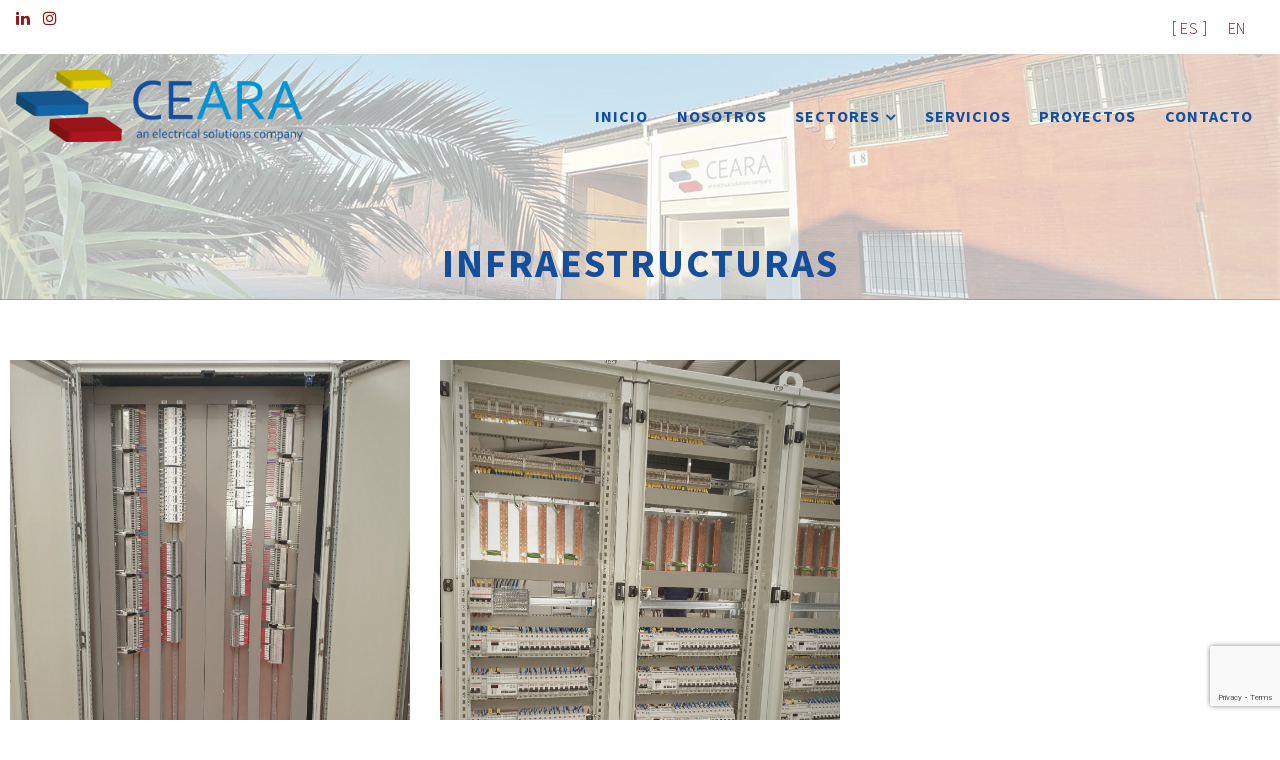

--- FILE ---
content_type: text/html; charset=UTF-8
request_url: https://ceara.es/proyectos/infraestructuras/
body_size: 22396
content:
<!doctype html>
<html lang="es-ES">
<head>
	<meta charset="UTF-8">
	<meta name="viewport" content="width=device-width, initial-scale=1">
	<link rel="profile" href="https://gmpg.org/xfn/11">
	<link rel="shortcut icon" href="https://ceara.es/wp-content/themes/ceara_theme/images/favicon.ico" />
	<link rel="preconnect" href="https://fonts.gstatic.com">
	<meta name='robots' content='index, follow, max-image-preview:large, max-snippet:-1, max-video-preview:-1' />
<link rel="alternate" hreflang="es" href="https://ceara.es/proyectos/infraestructuras/" />
<link rel="alternate" hreflang="en" href="https://ceara.es/en/projects/infrastructures/" />
<link rel="alternate" hreflang="x-default" href="https://ceara.es/proyectos/infraestructuras/" />

	<!-- This site is optimized with the Yoast SEO plugin v23.8 - https://yoast.com/wordpress/plugins/seo/ -->
	<title>Infraestructuras - Ceara</title>
	<meta name="description" content="Fabricantes de primer nivel de cuadros eléctricos industriales para numerosos sectores. Infraestructuras . Ceara." />
	<link rel="canonical" href="https://ceara.es/proyectos/infraestructuras/" />
	<meta property="og:locale" content="es_ES" />
	<meta property="og:type" content="article" />
	<meta property="og:title" content="Infraestructuras - Ceara" />
	<meta property="og:description" content="Fabricantes de primer nivel de cuadros eléctricos industriales para numerosos sectores. Infraestructuras . Ceara." />
	<meta property="og:url" content="https://ceara.es/proyectos/infraestructuras/" />
	<meta property="og:site_name" content="Ceara" />
	<meta property="article:modified_time" content="2021-11-30T10:29:55+00:00" />
	<meta property="og:image" content="https://ceara.es/wp-content/uploads/2021/10/cabecera-nosotros02-1.jpg" />
	<meta name="twitter:card" content="summary_large_image" />
	<script type="application/ld+json" class="yoast-schema-graph">{"@context":"https://schema.org","@graph":[{"@type":"WebPage","@id":"https://ceara.es/proyectos/infraestructuras/","url":"https://ceara.es/proyectos/infraestructuras/","name":"Infraestructuras - Ceara","isPartOf":{"@id":"https://ceara.es/#website"},"primaryImageOfPage":{"@id":"https://ceara.es/proyectos/infraestructuras/#primaryimage"},"image":{"@id":"https://ceara.es/proyectos/infraestructuras/#primaryimage"},"thumbnailUrl":"https://ceara.es/wp-content/uploads/2021/10/cabecera-nosotros02-1.jpg","datePublished":"2021-11-26T10:53:47+00:00","dateModified":"2021-11-30T10:29:55+00:00","description":"Fabricantes de primer nivel de cuadros eléctricos industriales para numerosos sectores. Infraestructuras . Ceara.","breadcrumb":{"@id":"https://ceara.es/proyectos/infraestructuras/#breadcrumb"},"inLanguage":"es","potentialAction":[{"@type":"ReadAction","target":["https://ceara.es/proyectos/infraestructuras/"]}]},{"@type":"ImageObject","inLanguage":"es","@id":"https://ceara.es/proyectos/infraestructuras/#primaryimage","url":"https://ceara.es/wp-content/uploads/2021/10/cabecera-nosotros02-1.jpg","contentUrl":"https://ceara.es/wp-content/uploads/2021/10/cabecera-nosotros02-1.jpg","width":1600,"height":447},{"@type":"BreadcrumbList","@id":"https://ceara.es/proyectos/infraestructuras/#breadcrumb","itemListElement":[{"@type":"ListItem","position":1,"name":"Portada","item":"https://ceara.es/"},{"@type":"ListItem","position":2,"name":"Proyectos","item":"https://ceara.es/proyectos/"},{"@type":"ListItem","position":3,"name":"Infraestructuras"}]},{"@type":"WebSite","@id":"https://ceara.es/#website","url":"https://ceara.es/","name":"Ceara","description":"Fabricantes de cuadros eléctricos","potentialAction":[{"@type":"SearchAction","target":{"@type":"EntryPoint","urlTemplate":"https://ceara.es/?s={search_term_string}"},"query-input":{"@type":"PropertyValueSpecification","valueRequired":true,"valueName":"search_term_string"}}],"inLanguage":"es"}]}</script>
	<!-- / Yoast SEO plugin. -->


<link rel='dns-prefetch' href='//www.googletagmanager.com' />
<link rel="alternate" type="application/rss+xml" title="Ceara &raquo; Feed" href="https://ceara.es/feed/" />
<link rel="alternate" type="application/rss+xml" title="Ceara &raquo; Feed de los comentarios" href="https://ceara.es/comments/feed/" />
<link rel="alternate" title="oEmbed (JSON)" type="application/json+oembed" href="https://ceara.es/wp-json/oembed/1.0/embed?url=https%3A%2F%2Fceara.es%2Fproyectos%2Finfraestructuras%2F" />
<link rel="alternate" title="oEmbed (XML)" type="text/xml+oembed" href="https://ceara.es/wp-json/oembed/1.0/embed?url=https%3A%2F%2Fceara.es%2Fproyectos%2Finfraestructuras%2F&#038;format=xml" />
<style id='wp-img-auto-sizes-contain-inline-css'>
img:is([sizes=auto i],[sizes^="auto," i]){contain-intrinsic-size:3000px 1500px}
/*# sourceURL=wp-img-auto-sizes-contain-inline-css */
</style>
<style id='wp-emoji-styles-inline-css'>

	img.wp-smiley, img.emoji {
		display: inline !important;
		border: none !important;
		box-shadow: none !important;
		height: 1em !important;
		width: 1em !important;
		margin: 0 0.07em !important;
		vertical-align: -0.1em !important;
		background: none !important;
		padding: 0 !important;
	}
/*# sourceURL=wp-emoji-styles-inline-css */
</style>
<style id='classic-theme-styles-inline-css'>
/*! This file is auto-generated */
.wp-block-button__link{color:#fff;background-color:#32373c;border-radius:9999px;box-shadow:none;text-decoration:none;padding:calc(.667em + 2px) calc(1.333em + 2px);font-size:1.125em}.wp-block-file__button{background:#32373c;color:#fff;text-decoration:none}
/*# sourceURL=/wp-includes/css/classic-themes.min.css */
</style>
<link rel='stylesheet' id='contact-form-7-css' href='https://ceara.es/wp-content/plugins/contact-form-7/includes/css/styles.css?ver=6.0' media='all' />
<link rel='stylesheet' id='powertip-css' href='https://ceara.es/wp-content/plugins/devvn-image-hotspot/frontend/css/jquery.powertip.min.css?ver=1.2.0' media='all' />
<link rel='stylesheet' id='maps-points-css' href='https://ceara.es/wp-content/plugins/devvn-image-hotspot/frontend/css/maps_points.css?ver=1.2.8' media='all' />
<link rel='stylesheet' id='eeb-css-frontend-css' href='https://ceara.es/wp-content/plugins/email-encoder-bundle/core/includes/assets/css/style.css?ver=240904-72000' media='all' />
<link rel='stylesheet' id='dashicons-css' href='https://ceara.es/wp-includes/css/dashicons.min.css?ver=6.9' media='all' />
<link rel='stylesheet' id='rmp-menu-styles-css' href='https://ceara.es/wp-content/uploads/rmp-menu/css/rmp-menu.css?ver=37c359' media='all' />
<link rel='stylesheet' id='wp-show-posts-css' href='https://ceara.es/wp-content/plugins/wp-show-posts/css/wp-show-posts-min.css?ver=1.1.6' media='all' />
<link rel='stylesheet' id='wpcf7-redirect-script-frontend-css' href='https://ceara.es/wp-content/plugins/wpcf7-redirect/build/css/wpcf7-redirect-frontend.min.css?ver=1.1' media='all' />
<link rel='stylesheet' id='wpml-legacy-horizontal-list-0-css' href='https://ceara.es/wp-content/plugins/sitepress-multilingual-cms/templates/language-switchers/legacy-list-horizontal/style.min.css?ver=1' media='all' />
<link rel='stylesheet' id='parent-style-css' href='https://ceara.es/wp-content/themes/s_asycom/style.css?ver=6.9' media='all' />
<link rel='stylesheet' id='child-style-css' href='https://ceara.es/wp-content/themes/ceara_theme/style.css?ver=0.1' media='all' />
<link rel='stylesheet' id='bootstrap-css' href='https://ceara.es/wp-content/themes/ceara_theme/css/bootstrap.min.css?ver=0.1' media='all' />
<link rel='stylesheet' id='font_awesome-css' href='https://ceara.es/wp-content/themes/ceara_theme/css/font-awesome.min.css?ver=0.1' media='all' />
<link rel='stylesheet' id='my_style-css' href='https://ceara.es/wp-content/themes/ceara_theme/my_style.css?ver=0.1' media='all' />
<link rel='stylesheet' id='my_style_responsive-css' href='https://ceara.es/wp-content/themes/ceara_theme/my_style_responsive.css?ver=0.1' media='all' />
<link rel='stylesheet' id='animate-css' href='https://ceara.es/wp-content/themes/ceara_theme/css/animate.min.css?ver=0.1' media='all' />
<link rel='stylesheet' id='s_asycom-style-css' href='https://ceara.es/wp-content/themes/ceara_theme/style.css?ver=0.1' media='all' />
<link rel='stylesheet' id='elementor-icons-css' href='https://ceara.es/wp-content/plugins/elementor/assets/lib/eicons/css/elementor-icons.min.css?ver=5.31.0' media='all' />
<link rel='stylesheet' id='elementor-frontend-css' href='https://ceara.es/wp-content/plugins/elementor/assets/css/frontend.min.css?ver=3.25.4' media='all' />
<link rel='stylesheet' id='swiper-css' href='https://ceara.es/wp-content/plugins/elementor/assets/lib/swiper/v8/css/swiper.min.css?ver=8.4.5' media='all' />
<link rel='stylesheet' id='e-swiper-css' href='https://ceara.es/wp-content/plugins/elementor/assets/css/conditionals/e-swiper.min.css?ver=3.25.4' media='all' />
<link rel='stylesheet' id='elementor-post-1085-css' href='https://ceara.es/wp-content/uploads/elementor/css/post-1085.css?ver=1731322787' media='all' />
<link rel='stylesheet' id='e-popup-style-css' href='https://ceara.es/wp-content/plugins/elementor-pro/assets/css/conditionals/popup.min.css?ver=3.25.2' media='all' />
<link rel='stylesheet' id='widget-posts-css' href='https://ceara.es/wp-content/plugins/elementor-pro/assets/css/widget-posts.min.css?ver=3.25.2' media='all' />
<link rel='stylesheet' id='elementor-post-1139-css' href='https://ceara.es/wp-content/uploads/elementor/css/post-1139.css?ver=1731352586' media='all' />
<link rel='stylesheet' id='moove_gdpr_frontend-css' href='https://ceara.es/wp-content/plugins/gdpr-cookie-compliance/dist/styles/gdpr-main.css?ver=4.15.5' media='all' />
<style id='moove_gdpr_frontend-inline-css'>
#moove_gdpr_cookie_modal,#moove_gdpr_cookie_info_bar,.gdpr_cookie_settings_shortcode_content{font-family:Nunito,sans-serif}#moove_gdpr_save_popup_settings_button{background-color:#373737;color:#fff}#moove_gdpr_save_popup_settings_button:hover{background-color:#000}#moove_gdpr_cookie_info_bar .moove-gdpr-info-bar-container .moove-gdpr-info-bar-content a.mgbutton,#moove_gdpr_cookie_info_bar .moove-gdpr-info-bar-container .moove-gdpr-info-bar-content button.mgbutton{background-color:#971418}#moove_gdpr_cookie_modal .moove-gdpr-modal-content .moove-gdpr-modal-footer-content .moove-gdpr-button-holder a.mgbutton,#moove_gdpr_cookie_modal .moove-gdpr-modal-content .moove-gdpr-modal-footer-content .moove-gdpr-button-holder button.mgbutton,.gdpr_cookie_settings_shortcode_content .gdpr-shr-button.button-green{background-color:#971418;border-color:#971418}#moove_gdpr_cookie_modal .moove-gdpr-modal-content .moove-gdpr-modal-footer-content .moove-gdpr-button-holder a.mgbutton:hover,#moove_gdpr_cookie_modal .moove-gdpr-modal-content .moove-gdpr-modal-footer-content .moove-gdpr-button-holder button.mgbutton:hover,.gdpr_cookie_settings_shortcode_content .gdpr-shr-button.button-green:hover{background-color:#fff;color:#971418}#moove_gdpr_cookie_modal .moove-gdpr-modal-content .moove-gdpr-modal-close i,#moove_gdpr_cookie_modal .moove-gdpr-modal-content .moove-gdpr-modal-close span.gdpr-icon{background-color:#971418;border:1px solid #971418}#moove_gdpr_cookie_info_bar span.change-settings-button.focus-g,#moove_gdpr_cookie_info_bar span.change-settings-button:focus,#moove_gdpr_cookie_info_bar button.change-settings-button.focus-g,#moove_gdpr_cookie_info_bar button.change-settings-button:focus{-webkit-box-shadow:0 0 1px 3px #971418;-moz-box-shadow:0 0 1px 3px #971418;box-shadow:0 0 1px 3px #971418}#moove_gdpr_cookie_modal .moove-gdpr-modal-content .moove-gdpr-modal-close i:hover,#moove_gdpr_cookie_modal .moove-gdpr-modal-content .moove-gdpr-modal-close span.gdpr-icon:hover,#moove_gdpr_cookie_info_bar span[data-href]>u.change-settings-button{color:#971418}#moove_gdpr_cookie_modal .moove-gdpr-modal-content .moove-gdpr-modal-left-content #moove-gdpr-menu li.menu-item-selected a span.gdpr-icon,#moove_gdpr_cookie_modal .moove-gdpr-modal-content .moove-gdpr-modal-left-content #moove-gdpr-menu li.menu-item-selected button span.gdpr-icon{color:inherit}#moove_gdpr_cookie_modal .moove-gdpr-modal-content .moove-gdpr-modal-left-content #moove-gdpr-menu li a span.gdpr-icon,#moove_gdpr_cookie_modal .moove-gdpr-modal-content .moove-gdpr-modal-left-content #moove-gdpr-menu li button span.gdpr-icon{color:inherit}#moove_gdpr_cookie_modal .gdpr-acc-link{line-height:0;font-size:0;color:transparent;position:absolute}#moove_gdpr_cookie_modal .moove-gdpr-modal-content .moove-gdpr-modal-close:hover i,#moove_gdpr_cookie_modal .moove-gdpr-modal-content .moove-gdpr-modal-left-content #moove-gdpr-menu li a,#moove_gdpr_cookie_modal .moove-gdpr-modal-content .moove-gdpr-modal-left-content #moove-gdpr-menu li button,#moove_gdpr_cookie_modal .moove-gdpr-modal-content .moove-gdpr-modal-left-content #moove-gdpr-menu li button i,#moove_gdpr_cookie_modal .moove-gdpr-modal-content .moove-gdpr-modal-left-content #moove-gdpr-menu li a i,#moove_gdpr_cookie_modal .moove-gdpr-modal-content .moove-gdpr-tab-main .moove-gdpr-tab-main-content a:hover,#moove_gdpr_cookie_info_bar.moove-gdpr-dark-scheme .moove-gdpr-info-bar-container .moove-gdpr-info-bar-content a.mgbutton:hover,#moove_gdpr_cookie_info_bar.moove-gdpr-dark-scheme .moove-gdpr-info-bar-container .moove-gdpr-info-bar-content button.mgbutton:hover,#moove_gdpr_cookie_info_bar.moove-gdpr-dark-scheme .moove-gdpr-info-bar-container .moove-gdpr-info-bar-content a:hover,#moove_gdpr_cookie_info_bar.moove-gdpr-dark-scheme .moove-gdpr-info-bar-container .moove-gdpr-info-bar-content button:hover,#moove_gdpr_cookie_info_bar.moove-gdpr-dark-scheme .moove-gdpr-info-bar-container .moove-gdpr-info-bar-content span.change-settings-button:hover,#moove_gdpr_cookie_info_bar.moove-gdpr-dark-scheme .moove-gdpr-info-bar-container .moove-gdpr-info-bar-content button.change-settings-button:hover,#moove_gdpr_cookie_info_bar.moove-gdpr-dark-scheme .moove-gdpr-info-bar-container .moove-gdpr-info-bar-content u.change-settings-button:hover,#moove_gdpr_cookie_info_bar span[data-href]>u.change-settings-button,#moove_gdpr_cookie_info_bar.moove-gdpr-dark-scheme .moove-gdpr-info-bar-container .moove-gdpr-info-bar-content a.mgbutton.focus-g,#moove_gdpr_cookie_info_bar.moove-gdpr-dark-scheme .moove-gdpr-info-bar-container .moove-gdpr-info-bar-content button.mgbutton.focus-g,#moove_gdpr_cookie_info_bar.moove-gdpr-dark-scheme .moove-gdpr-info-bar-container .moove-gdpr-info-bar-content a.focus-g,#moove_gdpr_cookie_info_bar.moove-gdpr-dark-scheme .moove-gdpr-info-bar-container .moove-gdpr-info-bar-content button.focus-g,#moove_gdpr_cookie_info_bar.moove-gdpr-dark-scheme .moove-gdpr-info-bar-container .moove-gdpr-info-bar-content a.mgbutton:focus,#moove_gdpr_cookie_info_bar.moove-gdpr-dark-scheme .moove-gdpr-info-bar-container .moove-gdpr-info-bar-content button.mgbutton:focus,#moove_gdpr_cookie_info_bar.moove-gdpr-dark-scheme .moove-gdpr-info-bar-container .moove-gdpr-info-bar-content a:focus,#moove_gdpr_cookie_info_bar.moove-gdpr-dark-scheme .moove-gdpr-info-bar-container .moove-gdpr-info-bar-content button:focus,#moove_gdpr_cookie_info_bar.moove-gdpr-dark-scheme .moove-gdpr-info-bar-container .moove-gdpr-info-bar-content span.change-settings-button.focus-g,span.change-settings-button:focus,button.change-settings-button.focus-g,button.change-settings-button:focus,#moove_gdpr_cookie_info_bar.moove-gdpr-dark-scheme .moove-gdpr-info-bar-container .moove-gdpr-info-bar-content u.change-settings-button.focus-g,#moove_gdpr_cookie_info_bar.moove-gdpr-dark-scheme .moove-gdpr-info-bar-container .moove-gdpr-info-bar-content u.change-settings-button:focus{color:#971418}#moove_gdpr_cookie_modal.gdpr_lightbox-hide{display:none}
/*# sourceURL=moove_gdpr_frontend-inline-css */
</style>
<link rel='stylesheet' id='google-fonts-1-css' href='https://fonts.googleapis.com/css?family=Roboto%3A100%2C100italic%2C200%2C200italic%2C300%2C300italic%2C400%2C400italic%2C500%2C500italic%2C600%2C600italic%2C700%2C700italic%2C800%2C800italic%2C900%2C900italic%7CRoboto+Slab%3A100%2C100italic%2C200%2C200italic%2C300%2C300italic%2C400%2C400italic%2C500%2C500italic%2C600%2C600italic%2C700%2C700italic%2C800%2C800italic%2C900%2C900italic%7CSource+Sans+Pro%3A100%2C100italic%2C200%2C200italic%2C300%2C300italic%2C400%2C400italic%2C500%2C500italic%2C600%2C600italic%2C700%2C700italic%2C800%2C800italic%2C900%2C900italic&#038;display=auto&#038;ver=6.9' media='all' />
<link rel="preconnect" href="https://fonts.gstatic.com/" crossorigin><script id="wpml-cookie-js-extra">
/* <![CDATA[ */
var wpml_cookies = {"wp-wpml_current_language":{"value":"es","expires":1,"path":"/"}};
var wpml_cookies = {"wp-wpml_current_language":{"value":"es","expires":1,"path":"/"}};
//# sourceURL=wpml-cookie-js-extra
/* ]]> */
</script>
<script src="https://ceara.es/wp-content/plugins/sitepress-multilingual-cms/res/js/cookies/language-cookie.js?ver=4.6.13" id="wpml-cookie-js" defer="defer" data-wp-strategy="defer"></script>
<script src="https://ceara.es/wp-includes/js/jquery/jquery.min.js?ver=3.7.1" id="jquery-core-js"></script>
<script src="https://ceara.es/wp-includes/js/jquery/jquery-migrate.min.js?ver=3.4.1" id="jquery-migrate-js"></script>
<script src="https://ceara.es/wp-content/themes/ceara_theme/js/popper.min.js?ver=6.9" id="popper-js"></script>
<script src="https://ceara.es/wp-content/themes/ceara_theme/js/bootstrap.min.js?ver=6.9" id="bootstrap-js"></script>
<script src="https://ceara.es/wp-content/themes/ceara_theme/my_script.js?ver=6.9" id="my_script-js"></script>
<script src="https://ceara.es/wp-content/themes/ceara_theme/js/wow.min.js?ver=6.9" id="wow-js"></script>

<!-- Fragmento de código de la etiqueta de Google (gtag.js) añadida por Site Kit -->

<!-- Fragmento de código de Google Analytics añadido por Site Kit -->
<script src="https://www.googletagmanager.com/gtag/js?id=G-D90TS7ZRW5" id="google_gtagjs-js" async></script>
<script id="google_gtagjs-js-after">
/* <![CDATA[ */
window.dataLayer = window.dataLayer || [];function gtag(){dataLayer.push(arguments);}
gtag("set","linker",{"domains":["ceara.es"]});
gtag("js", new Date());
gtag("set", "developer_id.dZTNiMT", true);
gtag("config", "G-D90TS7ZRW5");
//# sourceURL=google_gtagjs-js-after
/* ]]> */
</script>

<!-- Finalizar fragmento de código de la etiqueta de Google (gtags.js) añadida por Site Kit -->
<link rel="https://api.w.org/" href="https://ceara.es/wp-json/" /><link rel="alternate" title="JSON" type="application/json" href="https://ceara.es/wp-json/wp/v2/pages/1139" /><link rel="EditURI" type="application/rsd+xml" title="RSD" href="https://ceara.es/xmlrpc.php?rsd" />
<meta name="generator" content="WordPress 6.9" />
<link rel='shortlink' href='https://ceara.es/?p=1139' />
<meta name="generator" content="WPML ver:4.6.13 stt:1,2;" />
<meta name="generator" content="Site Kit by Google 1.139.0" /><meta name="generator" content="Elementor 3.25.4; features: additional_custom_breakpoints, e_optimized_control_loading; settings: css_print_method-external, google_font-enabled, font_display-auto">
<style>.recentcomments a{display:inline !important;padding:0 !important;margin:0 !important;}</style>			<style>
				.e-con.e-parent:nth-of-type(n+4):not(.e-lazyloaded):not(.e-no-lazyload),
				.e-con.e-parent:nth-of-type(n+4):not(.e-lazyloaded):not(.e-no-lazyload) * {
					background-image: none !important;
				}
				@media screen and (max-height: 1024px) {
					.e-con.e-parent:nth-of-type(n+3):not(.e-lazyloaded):not(.e-no-lazyload),
					.e-con.e-parent:nth-of-type(n+3):not(.e-lazyloaded):not(.e-no-lazyload) * {
						background-image: none !important;
					}
				}
				@media screen and (max-height: 640px) {
					.e-con.e-parent:nth-of-type(n+2):not(.e-lazyloaded):not(.e-no-lazyload),
					.e-con.e-parent:nth-of-type(n+2):not(.e-lazyloaded):not(.e-no-lazyload) * {
						background-image: none !important;
					}
				}
			</style>
			<meta name="generator" content="Powered by Slider Revolution 6.7.11 - responsive, Mobile-Friendly Slider Plugin for WordPress with comfortable drag and drop interface." />
<link rel="icon" href="https://ceara.es/wp-content/uploads/2021/11/cropped-favicon-ceara-32x32.png" sizes="32x32" />
<link rel="icon" href="https://ceara.es/wp-content/uploads/2021/11/cropped-favicon-ceara-192x192.png" sizes="192x192" />
<link rel="apple-touch-icon" href="https://ceara.es/wp-content/uploads/2021/11/cropped-favicon-ceara-180x180.png" />
<meta name="msapplication-TileImage" content="https://ceara.es/wp-content/uploads/2021/11/cropped-favicon-ceara-270x270.png" />
<script>function setREVStartSize(e){
			//window.requestAnimationFrame(function() {
				window.RSIW = window.RSIW===undefined ? window.innerWidth : window.RSIW;
				window.RSIH = window.RSIH===undefined ? window.innerHeight : window.RSIH;
				try {
					var pw = document.getElementById(e.c).parentNode.offsetWidth,
						newh;
					pw = pw===0 || isNaN(pw) || (e.l=="fullwidth" || e.layout=="fullwidth") ? window.RSIW : pw;
					e.tabw = e.tabw===undefined ? 0 : parseInt(e.tabw);
					e.thumbw = e.thumbw===undefined ? 0 : parseInt(e.thumbw);
					e.tabh = e.tabh===undefined ? 0 : parseInt(e.tabh);
					e.thumbh = e.thumbh===undefined ? 0 : parseInt(e.thumbh);
					e.tabhide = e.tabhide===undefined ? 0 : parseInt(e.tabhide);
					e.thumbhide = e.thumbhide===undefined ? 0 : parseInt(e.thumbhide);
					e.mh = e.mh===undefined || e.mh=="" || e.mh==="auto" ? 0 : parseInt(e.mh,0);
					if(e.layout==="fullscreen" || e.l==="fullscreen")
						newh = Math.max(e.mh,window.RSIH);
					else{
						e.gw = Array.isArray(e.gw) ? e.gw : [e.gw];
						for (var i in e.rl) if (e.gw[i]===undefined || e.gw[i]===0) e.gw[i] = e.gw[i-1];
						e.gh = e.el===undefined || e.el==="" || (Array.isArray(e.el) && e.el.length==0)? e.gh : e.el;
						e.gh = Array.isArray(e.gh) ? e.gh : [e.gh];
						for (var i in e.rl) if (e.gh[i]===undefined || e.gh[i]===0) e.gh[i] = e.gh[i-1];
											
						var nl = new Array(e.rl.length),
							ix = 0,
							sl;
						e.tabw = e.tabhide>=pw ? 0 : e.tabw;
						e.thumbw = e.thumbhide>=pw ? 0 : e.thumbw;
						e.tabh = e.tabhide>=pw ? 0 : e.tabh;
						e.thumbh = e.thumbhide>=pw ? 0 : e.thumbh;
						for (var i in e.rl) nl[i] = e.rl[i]<window.RSIW ? 0 : e.rl[i];
						sl = nl[0];
						for (var i in nl) if (sl>nl[i] && nl[i]>0) { sl = nl[i]; ix=i;}
						var m = pw>(e.gw[ix]+e.tabw+e.thumbw) ? 1 : (pw-(e.tabw+e.thumbw)) / (e.gw[ix]);
						newh =  (e.gh[ix] * m) + (e.tabh + e.thumbh);
					}
					var el = document.getElementById(e.c);
					if (el!==null && el) el.style.height = newh+"px";
					el = document.getElementById(e.c+"_wrapper");
					if (el!==null && el) {
						el.style.height = newh+"px";
						el.style.display = "block";
					}
				} catch(e){
					console.log("Failure at Presize of Slider:" + e)
				}
			//});
		  };</script>
<style id='global-styles-inline-css'>
:root{--wp--preset--aspect-ratio--square: 1;--wp--preset--aspect-ratio--4-3: 4/3;--wp--preset--aspect-ratio--3-4: 3/4;--wp--preset--aspect-ratio--3-2: 3/2;--wp--preset--aspect-ratio--2-3: 2/3;--wp--preset--aspect-ratio--16-9: 16/9;--wp--preset--aspect-ratio--9-16: 9/16;--wp--preset--color--black: #000000;--wp--preset--color--cyan-bluish-gray: #abb8c3;--wp--preset--color--white: #ffffff;--wp--preset--color--pale-pink: #f78da7;--wp--preset--color--vivid-red: #cf2e2e;--wp--preset--color--luminous-vivid-orange: #ff6900;--wp--preset--color--luminous-vivid-amber: #fcb900;--wp--preset--color--light-green-cyan: #7bdcb5;--wp--preset--color--vivid-green-cyan: #00d084;--wp--preset--color--pale-cyan-blue: #8ed1fc;--wp--preset--color--vivid-cyan-blue: #0693e3;--wp--preset--color--vivid-purple: #9b51e0;--wp--preset--gradient--vivid-cyan-blue-to-vivid-purple: linear-gradient(135deg,rgb(6,147,227) 0%,rgb(155,81,224) 100%);--wp--preset--gradient--light-green-cyan-to-vivid-green-cyan: linear-gradient(135deg,rgb(122,220,180) 0%,rgb(0,208,130) 100%);--wp--preset--gradient--luminous-vivid-amber-to-luminous-vivid-orange: linear-gradient(135deg,rgb(252,185,0) 0%,rgb(255,105,0) 100%);--wp--preset--gradient--luminous-vivid-orange-to-vivid-red: linear-gradient(135deg,rgb(255,105,0) 0%,rgb(207,46,46) 100%);--wp--preset--gradient--very-light-gray-to-cyan-bluish-gray: linear-gradient(135deg,rgb(238,238,238) 0%,rgb(169,184,195) 100%);--wp--preset--gradient--cool-to-warm-spectrum: linear-gradient(135deg,rgb(74,234,220) 0%,rgb(151,120,209) 20%,rgb(207,42,186) 40%,rgb(238,44,130) 60%,rgb(251,105,98) 80%,rgb(254,248,76) 100%);--wp--preset--gradient--blush-light-purple: linear-gradient(135deg,rgb(255,206,236) 0%,rgb(152,150,240) 100%);--wp--preset--gradient--blush-bordeaux: linear-gradient(135deg,rgb(254,205,165) 0%,rgb(254,45,45) 50%,rgb(107,0,62) 100%);--wp--preset--gradient--luminous-dusk: linear-gradient(135deg,rgb(255,203,112) 0%,rgb(199,81,192) 50%,rgb(65,88,208) 100%);--wp--preset--gradient--pale-ocean: linear-gradient(135deg,rgb(255,245,203) 0%,rgb(182,227,212) 50%,rgb(51,167,181) 100%);--wp--preset--gradient--electric-grass: linear-gradient(135deg,rgb(202,248,128) 0%,rgb(113,206,126) 100%);--wp--preset--gradient--midnight: linear-gradient(135deg,rgb(2,3,129) 0%,rgb(40,116,252) 100%);--wp--preset--font-size--small: 13px;--wp--preset--font-size--medium: 20px;--wp--preset--font-size--large: 36px;--wp--preset--font-size--x-large: 42px;--wp--preset--spacing--20: 0.44rem;--wp--preset--spacing--30: 0.67rem;--wp--preset--spacing--40: 1rem;--wp--preset--spacing--50: 1.5rem;--wp--preset--spacing--60: 2.25rem;--wp--preset--spacing--70: 3.38rem;--wp--preset--spacing--80: 5.06rem;--wp--preset--shadow--natural: 6px 6px 9px rgba(0, 0, 0, 0.2);--wp--preset--shadow--deep: 12px 12px 50px rgba(0, 0, 0, 0.4);--wp--preset--shadow--sharp: 6px 6px 0px rgba(0, 0, 0, 0.2);--wp--preset--shadow--outlined: 6px 6px 0px -3px rgb(255, 255, 255), 6px 6px rgb(0, 0, 0);--wp--preset--shadow--crisp: 6px 6px 0px rgb(0, 0, 0);}:where(.is-layout-flex){gap: 0.5em;}:where(.is-layout-grid){gap: 0.5em;}body .is-layout-flex{display: flex;}.is-layout-flex{flex-wrap: wrap;align-items: center;}.is-layout-flex > :is(*, div){margin: 0;}body .is-layout-grid{display: grid;}.is-layout-grid > :is(*, div){margin: 0;}:where(.wp-block-columns.is-layout-flex){gap: 2em;}:where(.wp-block-columns.is-layout-grid){gap: 2em;}:where(.wp-block-post-template.is-layout-flex){gap: 1.25em;}:where(.wp-block-post-template.is-layout-grid){gap: 1.25em;}.has-black-color{color: var(--wp--preset--color--black) !important;}.has-cyan-bluish-gray-color{color: var(--wp--preset--color--cyan-bluish-gray) !important;}.has-white-color{color: var(--wp--preset--color--white) !important;}.has-pale-pink-color{color: var(--wp--preset--color--pale-pink) !important;}.has-vivid-red-color{color: var(--wp--preset--color--vivid-red) !important;}.has-luminous-vivid-orange-color{color: var(--wp--preset--color--luminous-vivid-orange) !important;}.has-luminous-vivid-amber-color{color: var(--wp--preset--color--luminous-vivid-amber) !important;}.has-light-green-cyan-color{color: var(--wp--preset--color--light-green-cyan) !important;}.has-vivid-green-cyan-color{color: var(--wp--preset--color--vivid-green-cyan) !important;}.has-pale-cyan-blue-color{color: var(--wp--preset--color--pale-cyan-blue) !important;}.has-vivid-cyan-blue-color{color: var(--wp--preset--color--vivid-cyan-blue) !important;}.has-vivid-purple-color{color: var(--wp--preset--color--vivid-purple) !important;}.has-black-background-color{background-color: var(--wp--preset--color--black) !important;}.has-cyan-bluish-gray-background-color{background-color: var(--wp--preset--color--cyan-bluish-gray) !important;}.has-white-background-color{background-color: var(--wp--preset--color--white) !important;}.has-pale-pink-background-color{background-color: var(--wp--preset--color--pale-pink) !important;}.has-vivid-red-background-color{background-color: var(--wp--preset--color--vivid-red) !important;}.has-luminous-vivid-orange-background-color{background-color: var(--wp--preset--color--luminous-vivid-orange) !important;}.has-luminous-vivid-amber-background-color{background-color: var(--wp--preset--color--luminous-vivid-amber) !important;}.has-light-green-cyan-background-color{background-color: var(--wp--preset--color--light-green-cyan) !important;}.has-vivid-green-cyan-background-color{background-color: var(--wp--preset--color--vivid-green-cyan) !important;}.has-pale-cyan-blue-background-color{background-color: var(--wp--preset--color--pale-cyan-blue) !important;}.has-vivid-cyan-blue-background-color{background-color: var(--wp--preset--color--vivid-cyan-blue) !important;}.has-vivid-purple-background-color{background-color: var(--wp--preset--color--vivid-purple) !important;}.has-black-border-color{border-color: var(--wp--preset--color--black) !important;}.has-cyan-bluish-gray-border-color{border-color: var(--wp--preset--color--cyan-bluish-gray) !important;}.has-white-border-color{border-color: var(--wp--preset--color--white) !important;}.has-pale-pink-border-color{border-color: var(--wp--preset--color--pale-pink) !important;}.has-vivid-red-border-color{border-color: var(--wp--preset--color--vivid-red) !important;}.has-luminous-vivid-orange-border-color{border-color: var(--wp--preset--color--luminous-vivid-orange) !important;}.has-luminous-vivid-amber-border-color{border-color: var(--wp--preset--color--luminous-vivid-amber) !important;}.has-light-green-cyan-border-color{border-color: var(--wp--preset--color--light-green-cyan) !important;}.has-vivid-green-cyan-border-color{border-color: var(--wp--preset--color--vivid-green-cyan) !important;}.has-pale-cyan-blue-border-color{border-color: var(--wp--preset--color--pale-cyan-blue) !important;}.has-vivid-cyan-blue-border-color{border-color: var(--wp--preset--color--vivid-cyan-blue) !important;}.has-vivid-purple-border-color{border-color: var(--wp--preset--color--vivid-purple) !important;}.has-vivid-cyan-blue-to-vivid-purple-gradient-background{background: var(--wp--preset--gradient--vivid-cyan-blue-to-vivid-purple) !important;}.has-light-green-cyan-to-vivid-green-cyan-gradient-background{background: var(--wp--preset--gradient--light-green-cyan-to-vivid-green-cyan) !important;}.has-luminous-vivid-amber-to-luminous-vivid-orange-gradient-background{background: var(--wp--preset--gradient--luminous-vivid-amber-to-luminous-vivid-orange) !important;}.has-luminous-vivid-orange-to-vivid-red-gradient-background{background: var(--wp--preset--gradient--luminous-vivid-orange-to-vivid-red) !important;}.has-very-light-gray-to-cyan-bluish-gray-gradient-background{background: var(--wp--preset--gradient--very-light-gray-to-cyan-bluish-gray) !important;}.has-cool-to-warm-spectrum-gradient-background{background: var(--wp--preset--gradient--cool-to-warm-spectrum) !important;}.has-blush-light-purple-gradient-background{background: var(--wp--preset--gradient--blush-light-purple) !important;}.has-blush-bordeaux-gradient-background{background: var(--wp--preset--gradient--blush-bordeaux) !important;}.has-luminous-dusk-gradient-background{background: var(--wp--preset--gradient--luminous-dusk) !important;}.has-pale-ocean-gradient-background{background: var(--wp--preset--gradient--pale-ocean) !important;}.has-electric-grass-gradient-background{background: var(--wp--preset--gradient--electric-grass) !important;}.has-midnight-gradient-background{background: var(--wp--preset--gradient--midnight) !important;}.has-small-font-size{font-size: var(--wp--preset--font-size--small) !important;}.has-medium-font-size{font-size: var(--wp--preset--font-size--medium) !important;}.has-large-font-size{font-size: var(--wp--preset--font-size--large) !important;}.has-x-large-font-size{font-size: var(--wp--preset--font-size--x-large) !important;}
/*# sourceURL=global-styles-inline-css */
</style>
<link rel='stylesheet' id='rs-plugin-settings-css' href='//ceara.es/wp-content/plugins/revslider/sr6/assets/css/rs6.css?ver=6.7.11' media='all' />
<style id='rs-plugin-settings-inline-css'>
#rs-demo-id {}
/*# sourceURL=rs-plugin-settings-inline-css */
</style>
</head>

<body class="wp-singular page-template page-template-pages-templates page-template-full-width page-template-pages-templatesfull-width-php page page-id-1139 page-child parent-pageid-17 wp-theme-s_asycom wp-child-theme-ceara_theme elementor-default elementor-kit-1085 elementor-page elementor-page-1139">

<div id="page" class="site">
	<a class="skip-link screen-reader-text" href="#content">Saltar al contenido</a>
	<header id="masthead" class="site-header container-fluid p-0 overflow-hidden">
		<div class="row top-header px-3 py-1">
			<div class="col-12 col-md-6 top-social">
				<a href="https://es.linkedin.com/company/cuadroselectricosaraujo" target="_blank"><i class="fa fa-linkedin" aria-hidden="true"></i> </a> <a href="https://www.instagram.com/ceara_electrical_solutions/" target="_blank"><i class="fa fa-instagram px-2" aria-hidden="true"></i> </a>
				
			</div>
			<div class="col-12 col-md-6 top-idiomas text-right">

<div class="wpml-ls-statics-shortcode_actions wpml-ls wpml-ls-legacy-list-horizontal">
	<ul><li class="wpml-ls-slot-shortcode_actions wpml-ls-item wpml-ls-item-es wpml-ls-current-language wpml-ls-first-item wpml-ls-item-legacy-list-horizontal">
				<a href="https://ceara.es/proyectos/infraestructuras/" class="wpml-ls-link">
                    <span class="wpml-ls-native">ES</span></a>
			</li><li class="wpml-ls-slot-shortcode_actions wpml-ls-item wpml-ls-item-en wpml-ls-last-item wpml-ls-item-legacy-list-horizontal">
				<a href="https://ceara.es/en/projects/infrastructures/" class="wpml-ls-link">
                    <span class="wpml-ls-display">EN</span></a>
			</li></ul>
</div>
</div>
		</div>
		
							
		<div class="row cabecera m-0 pb-2">
          <div class="col-5 col-lg-3  header-left p-3">
				<a href="https://ceara.es/"><img class="logotipo" src="https://ceara.es/wp-content/themes/ceara_theme/images/Logo-ceara.png" alt="Ceara" /></a>

          </div>
		  <div class="col-7 col-lg-9 d-none d-xl-block header-right text-right">
			  					  	
	            <nav id="site-navigation" class="main-navigation pt-2">
	                <div class="menu-menu-principal-container"><ul id="primary-menu" class="menu"><li id="menu-item-24" class="menu-item menu-item-type-post_type menu-item-object-page menu-item-home menu-item-24"><a href="https://ceara.es/">Inicio</a></li>
<li id="menu-item-28" class="menu-item menu-item-type-post_type menu-item-object-page menu-item-28"><a href="https://ceara.es/nosotros/">Nosotros</a></li>
<li id="menu-item-1147" class="menu-item menu-item-type-post_type menu-item-object-page menu-item-has-children menu-item-1147"><a href="https://ceara.es/sectores/">Sectores</a>
<ul class="sub-menu">
	<li id="menu-item-215" class="menu-item menu-item-type-post_type menu-item-object-page menu-item-215"><a href="https://ceara.es/sectores/subestaciones-para-companias-electricas/">Subestaciones para compañías eléctricas</a></li>
	<li id="menu-item-208" class="menu-item menu-item-type-post_type menu-item-object-page menu-item-208"><a href="https://ceara.es/sectores/industria-del-agua/">Industria del agua</a></li>
	<li id="menu-item-211" class="menu-item menu-item-type-post_type menu-item-object-page menu-item-211"><a href="https://ceara.es/sectores/sector-industrial/">Sector industrial</a></li>
	<li id="menu-item-209" class="menu-item menu-item-type-post_type menu-item-object-page menu-item-209"><a href="https://ceara.es/sectores/infraestructuras/">Infraestructuras</a></li>
	<li id="menu-item-210" class="menu-item menu-item-type-post_type menu-item-object-page menu-item-210"><a href="https://ceara.es/sectores/oilgas/">Oil&#038;Gas</a></li>
	<li id="menu-item-213" class="menu-item menu-item-type-post_type menu-item-object-page menu-item-213"><a href="https://ceara.es/sectores/sector-terciario/">Sector terciario</a></li>
	<li id="menu-item-212" class="menu-item menu-item-type-post_type menu-item-object-page menu-item-212"><a href="https://ceara.es/sectores/sector-siderurgico-y-minero/">Sector siderúrgico y minero</a></li>
	<li id="menu-item-207" class="menu-item menu-item-type-post_type menu-item-object-page menu-item-207"><a href="https://ceara.es/sectores/energias-renovables/">Energías renovables</a></li>
	<li id="menu-item-214" class="menu-item menu-item-type-post_type menu-item-object-page menu-item-214"><a href="https://ceara.es/sectores/startups/">Startups</a></li>
	<li id="menu-item-5585" class="menu-item menu-item-type-post_type menu-item-object-page menu-item-5585"><a href="https://ceara.es/sectores/sector-nuclear/">Sector nuclear</a></li>
	<li id="menu-item-5986" class="menu-item menu-item-type-post_type menu-item-object-page menu-item-5986"><a href="https://ceara.es/sectores/hidrogeno/">Hidrógeno</a></li>
</ul>
</li>
<li id="menu-item-297" class="menu-item menu-item-type-post_type menu-item-object-page menu-item-297"><a href="https://ceara.es/servicios/">Servicios</a></li>
<li id="menu-item-29" class="menu-item menu-item-type-post_type menu-item-object-page current-page-ancestor menu-item-29"><a href="https://ceara.es/proyectos/">Proyectos</a></li>
<li id="menu-item-27" class="menu-item menu-item-type-post_type menu-item-object-page menu-item-27"><a href="https://ceara.es/contacto/">Contacto</a></li>
</ul></div>	        	</nav><!-- #site-navigation -->
<button type="button"  aria-controls="rmp-container-840" aria-label="Menu Trigger" id="rmp_menu_trigger-840" destination="" class="rmp_menu_trigger rmp-menu-trigger-boring">
					<div class="rmp-trigger-label rmp-trigger-label-left">
						<span class="rmp-trigger-text">MENÚ</span><span class="rmp-trigger-text-open">CERRAR</span>
					</div><span class="rmp-trigger-box"><span class="responsive-menu-pro-inner"></span></span>
				</button><div id="rmp-container-840" class="rmp-container rmp-container rmp-slide-right"><div id="rmp-menu-wrap-840" class="rmp-menu-wrap"><ul id="rmp-menu-840" class="rmp-menu" role="menubar" aria-label="Menú móvil"><li id="rmp-menu-item-24" class=" menu-item menu-item-type-post_type menu-item-object-page menu-item-home rmp-menu-item rmp-menu-top-level-item" role="none"><a  href = "https://ceara.es/"  class = "rmp-menu-item-link"  role = "menuitem"  >Inicio</a></li><li id="rmp-menu-item-28" class=" menu-item menu-item-type-post_type menu-item-object-page rmp-menu-item rmp-menu-top-level-item" role="none"><a  href = "https://ceara.es/nosotros/"  class = "rmp-menu-item-link"  role = "menuitem"  >Nosotros</a></li><li id="rmp-menu-item-1147" class=" menu-item menu-item-type-post_type menu-item-object-page menu-item-has-children rmp-menu-item rmp-menu-item-has-children rmp-menu-top-level-item" role="none"><a  href = "https://ceara.es/sectores/"  class = "rmp-menu-item-link"  role = "menuitem"  >Sectores<div class="rmp-menu-subarrow">▼</div></a><ul aria-label="Sectores" 
            role="menu" data-depth="2" 
            class="rmp-submenu rmp-submenu-depth-1"><li id="rmp-menu-item-215" class=" menu-item menu-item-type-post_type menu-item-object-page rmp-menu-item rmp-menu-sub-level-item" role="none"><a  href = "https://ceara.es/sectores/subestaciones-para-companias-electricas/"  class = "rmp-menu-item-link"  role = "menuitem"  >Subestaciones para compañías eléctricas</a></li><li id="rmp-menu-item-208" class=" menu-item menu-item-type-post_type menu-item-object-page rmp-menu-item rmp-menu-sub-level-item" role="none"><a  href = "https://ceara.es/sectores/industria-del-agua/"  class = "rmp-menu-item-link"  role = "menuitem"  >Industria del agua</a></li><li id="rmp-menu-item-211" class=" menu-item menu-item-type-post_type menu-item-object-page rmp-menu-item rmp-menu-sub-level-item" role="none"><a  href = "https://ceara.es/sectores/sector-industrial/"  class = "rmp-menu-item-link"  role = "menuitem"  >Sector industrial</a></li><li id="rmp-menu-item-209" class=" menu-item menu-item-type-post_type menu-item-object-page rmp-menu-item rmp-menu-sub-level-item" role="none"><a  href = "https://ceara.es/sectores/infraestructuras/"  class = "rmp-menu-item-link"  role = "menuitem"  >Infraestructuras</a></li><li id="rmp-menu-item-210" class=" menu-item menu-item-type-post_type menu-item-object-page rmp-menu-item rmp-menu-sub-level-item" role="none"><a  href = "https://ceara.es/sectores/oilgas/"  class = "rmp-menu-item-link"  role = "menuitem"  >Oil&#038;Gas</a></li><li id="rmp-menu-item-213" class=" menu-item menu-item-type-post_type menu-item-object-page rmp-menu-item rmp-menu-sub-level-item" role="none"><a  href = "https://ceara.es/sectores/sector-terciario/"  class = "rmp-menu-item-link"  role = "menuitem"  >Sector terciario</a></li><li id="rmp-menu-item-212" class=" menu-item menu-item-type-post_type menu-item-object-page rmp-menu-item rmp-menu-sub-level-item" role="none"><a  href = "https://ceara.es/sectores/sector-siderurgico-y-minero/"  class = "rmp-menu-item-link"  role = "menuitem"  >Sector siderúrgico y minero</a></li><li id="rmp-menu-item-207" class=" menu-item menu-item-type-post_type menu-item-object-page rmp-menu-item rmp-menu-sub-level-item" role="none"><a  href = "https://ceara.es/sectores/energias-renovables/"  class = "rmp-menu-item-link"  role = "menuitem"  >Energías renovables</a></li><li id="rmp-menu-item-214" class=" menu-item menu-item-type-post_type menu-item-object-page rmp-menu-item rmp-menu-sub-level-item" role="none"><a  href = "https://ceara.es/sectores/startups/"  class = "rmp-menu-item-link"  role = "menuitem"  >Startups</a></li><li id="rmp-menu-item-5585" class=" menu-item menu-item-type-post_type menu-item-object-page rmp-menu-item rmp-menu-sub-level-item" role="none"><a  href = "https://ceara.es/sectores/sector-nuclear/"  class = "rmp-menu-item-link"  role = "menuitem"  >Sector nuclear</a></li><li id="rmp-menu-item-5986" class=" menu-item menu-item-type-post_type menu-item-object-page rmp-menu-item rmp-menu-sub-level-item" role="none"><a  href = "https://ceara.es/sectores/hidrogeno/"  class = "rmp-menu-item-link"  role = "menuitem"  >Hidrógeno</a></li></ul></li><li id="rmp-menu-item-297" class=" menu-item menu-item-type-post_type menu-item-object-page rmp-menu-item rmp-menu-top-level-item" role="none"><a  href = "https://ceara.es/servicios/"  class = "rmp-menu-item-link"  role = "menuitem"  >Servicios</a></li><li id="rmp-menu-item-29" class=" menu-item menu-item-type-post_type menu-item-object-page current-page-ancestor rmp-menu-item rmp-menu-top-level-item" role="none"><a  href = "https://ceara.es/proyectos/"  class = "rmp-menu-item-link"  role = "menuitem"  >Proyectos</a></li><li id="rmp-menu-item-27" class=" menu-item menu-item-type-post_type menu-item-object-page rmp-menu-item rmp-menu-top-level-item" role="none"><a  href = "https://ceara.es/contacto/"  class = "rmp-menu-item-link"  role = "menuitem"  >Contacto</a></li></ul></div><div id="rmp-menu-additional-content-840" class="rmp-menu-additional-content">
					Idiomas:

<div class="wpml-ls-statics-footer wpml-ls wpml-ls-legacy-list-horizontal">
	<ul><li class="wpml-ls-slot-footer wpml-ls-item wpml-ls-item-es wpml-ls-current-language wpml-ls-first-item wpml-ls-item-legacy-list-horizontal">
				<a href="https://ceara.es/proyectos/infraestructuras/" class="wpml-ls-link">
                                                        <img
            class="wpml-ls-flag"
            src="https://ceara.es/wp-content/plugins/sitepress-multilingual-cms/res/flags/es.png"
            alt=""
            width=18
            height=12
    /><span class="wpml-ls-native">ES</span></a>
			</li><li class="wpml-ls-slot-footer wpml-ls-item wpml-ls-item-en wpml-ls-last-item wpml-ls-item-legacy-list-horizontal">
				<a href="https://ceara.es/en/projects/infrastructures/" class="wpml-ls-link">
                                                        <img
            class="wpml-ls-flag"
            src="https://ceara.es/wp-content/plugins/sitepress-multilingual-cms/res/flags/en.png"
            alt=""
            width=18
            height=12
    /><span class="wpml-ls-native" lang="en">EN</span></a>
			</li></ul>
</div>

				</div></div>
		  </div>
		</div>
		
		
    </header><!-- #masthead -->
    
    

<div id="content" class="site-content container-fluid">
	<div class="row">

      <div id="primary" class="content-area col-md-12 p-0">
          <main id="main" class="site-main">

          
<article id="post-1139" class="post-1139 page type-page status-publish hentry">
	<header class="entry-header">
		<h1 class="entry-title">Infraestructuras</h1>	</header><!-- .entry-header -->

	
	<div class="entry-content">
				<div data-elementor-type="wp-page" data-elementor-id="1139" class="elementor elementor-1139" data-elementor-post-type="page">
						<section class="elementor-section elementor-top-section elementor-element elementor-element-eea0aab elementor-section-full_width elementor-section-height-default elementor-section-height-default" data-id="eea0aab" data-element_type="section">
						<div class="elementor-container elementor-column-gap-default">
					<div class="elementor-column elementor-col-100 elementor-top-column elementor-element elementor-element-f681039" data-id="f681039" data-element_type="column">
			<div class="elementor-widget-wrap elementor-element-populated">
						<div class="elementor-element elementor-element-75260ad elementor-widget elementor-widget-html" data-id="75260ad" data-element_type="widget" data-widget_type="html.default">
				<div class="elementor-widget-container">
			<div class="cabecera-pagina ">

<img fetchpriority="high" decoding="async" class="alignnone size-full wp-image-225 img-cover" src="https://ceara.es/wp-content/uploads/2021/10/cabecera-nosotros02-1.jpg" alt="" width="1600" height="800" />
<h1>Infraestructuras</h1>
</div>		</div>
				</div>
					</div>
		</div>
					</div>
		</section>
				<section class="elementor-section elementor-top-section elementor-element elementor-element-cd36302 elementor-section-boxed elementor-section-height-default elementor-section-height-default" data-id="cd36302" data-element_type="section">
						<div class="elementor-container elementor-column-gap-default">
					<div class="elementor-column elementor-col-100 elementor-top-column elementor-element elementor-element-e769970" data-id="e769970" data-element_type="column">
			<div class="elementor-widget-wrap elementor-element-populated">
						<div class="elementor-element elementor-element-f2440db elementor-grid-3 elementor-grid-tablet-2 elementor-grid-mobile-1 elementor-posts--thumbnail-top elementor-widget elementor-widget-posts" data-id="f2440db" data-element_type="widget" data-settings="{&quot;classic_columns&quot;:&quot;3&quot;,&quot;classic_columns_tablet&quot;:&quot;2&quot;,&quot;classic_columns_mobile&quot;:&quot;1&quot;,&quot;classic_row_gap&quot;:{&quot;unit&quot;:&quot;px&quot;,&quot;size&quot;:35,&quot;sizes&quot;:[]},&quot;classic_row_gap_tablet&quot;:{&quot;unit&quot;:&quot;px&quot;,&quot;size&quot;:&quot;&quot;,&quot;sizes&quot;:[]},&quot;classic_row_gap_mobile&quot;:{&quot;unit&quot;:&quot;px&quot;,&quot;size&quot;:&quot;&quot;,&quot;sizes&quot;:[]}}" data-widget_type="posts.classic">
				<div class="elementor-widget-container">
					<div class="elementor-posts-container elementor-posts elementor-posts--skin-classic elementor-grid">
				<article class="elementor-post elementor-grid-item post-757 proyecto type-proyecto status-publish has-post-thumbnail hentry category-infraestructuras">
				<a class="elementor-post__thumbnail__link" href="https://ceara.es/proyecto/nueva-entrega-de-armarios-de-control-del-teamceara-para-la-primera-planta-de-reciclaje-de-polvo-de-acero-eaf-en-china/" tabindex="-1" >
			<div class="elementor-post__thumbnail"><img decoding="async" width="2271" height="2560" src="https://ceara.es/wp-content/uploads/2021/11/20210708_165634-scaled.jpg" class="attachment-full size-full wp-image-765" alt="" srcset="https://ceara.es/wp-content/uploads/2021/11/20210708_165634-scaled.jpg 2271w, https://ceara.es/wp-content/uploads/2021/11/20210708_165634-266x300.jpg 266w, https://ceara.es/wp-content/uploads/2021/11/20210708_165634-908x1024.jpg 908w, https://ceara.es/wp-content/uploads/2021/11/20210708_165634-768x866.jpg 768w, https://ceara.es/wp-content/uploads/2021/11/20210708_165634-1363x1536.jpg 1363w, https://ceara.es/wp-content/uploads/2021/11/20210708_165634-1817x2048.jpg 1817w" sizes="(max-width: 2271px) 100vw, 2271px" /></div>
		</a>
				<div class="elementor-post__text">
				<h3 class="elementor-post__title">
			<a href="https://ceara.es/proyecto/nueva-entrega-de-armarios-de-control-del-teamceara-para-la-primera-planta-de-reciclaje-de-polvo-de-acero-eaf-en-china/" >
				Nueva entrega de armarios de control del #TeamCEARA para la primera planta de reciclaje de polvo de acero EAF en China			</a>
		</h3>
				<div class="elementor-post__meta-data">
					<span class="elementor-post-date">
			10 de agosto de 2021		</span>
				</div>
		
		<a class="elementor-post__read-more" href="https://ceara.es/proyecto/nueva-entrega-de-armarios-de-control-del-teamceara-para-la-primera-planta-de-reciclaje-de-polvo-de-acero-eaf-en-china/" aria-label="Read more about Nueva entrega de armarios de control del #TeamCEARA para la primera planta de reciclaje de polvo de acero EAF en China" tabindex="-1" >
			Leer más &gt;&gt;		</a>

				</div>
				</article>
				<article class="elementor-post elementor-grid-item post-749 proyecto type-proyecto status-publish has-post-thumbnail hentry category-infraestructuras">
				<a class="elementor-post__thumbnail__link" href="https://ceara.es/proyecto/fabricacion-de-los-cuadros-electricos-del-hospital-de-emergencias-de-sevilla/" tabindex="-1" >
			<div class="elementor-post__thumbnail"><img decoding="async" width="1811" height="2560" src="https://ceara.es/wp-content/uploads/2021/11/20201210_110608-scaled.jpg" class="attachment-full size-full wp-image-750" alt="" srcset="https://ceara.es/wp-content/uploads/2021/11/20201210_110608-scaled.jpg 1811w, https://ceara.es/wp-content/uploads/2021/11/20201210_110608-212x300.jpg 212w, https://ceara.es/wp-content/uploads/2021/11/20201210_110608-724x1024.jpg 724w, https://ceara.es/wp-content/uploads/2021/11/20201210_110608-768x1085.jpg 768w, https://ceara.es/wp-content/uploads/2021/11/20201210_110608-1087x1536.jpg 1087w, https://ceara.es/wp-content/uploads/2021/11/20201210_110608-1449x2048.jpg 1449w" sizes="(max-width: 1811px) 100vw, 1811px" /></div>
		</a>
				<div class="elementor-post__text">
				<h3 class="elementor-post__title">
			<a href="https://ceara.es/proyecto/fabricacion-de-los-cuadros-electricos-del-hospital-de-emergencias-de-sevilla/" >
				Fabricación de los cuadros eléctricos del Hospital de Emergencias de Sevilla			</a>
		</h3>
				<div class="elementor-post__meta-data">
					<span class="elementor-post-date">
			9 de febrero de 2021		</span>
				</div>
		
		<a class="elementor-post__read-more" href="https://ceara.es/proyecto/fabricacion-de-los-cuadros-electricos-del-hospital-de-emergencias-de-sevilla/" aria-label="Read more about Fabricación de los cuadros eléctricos del Hospital de Emergencias de Sevilla" tabindex="-1" >
			Leer más &gt;&gt;		</a>

				</div>
				</article>
				</div>
		
				</div>
				</div>
					</div>
		</div>
					</div>
		</section>
				</div>
			</div><!-- .entry-content -->

	</article><!-- #post-1139 -->

          </main><!-- #main -->
      </div><!-- #primary -->



		</div><!-- fin .row -->
 
	</div><!-- fin  #container -->

	<footer id="colophon" class="site-footer">
		<div class="container-fluid py-3">
			<div class="row">
				<div class="col-lg-4 text-center text-md-right">
					<p class="text-left direccion-footer mb-0">
						C/ San Nicolás Tres, nº 18 (P.I. San Nicolás)<br>
						41500  Alcalá de Guadaira (Sevilla) – España</p>
					<p class="text-left">
						<i class="fa fa-phone" aria-hidden="true"></i> <a href="tel:+34954514440" onclick="ga('send', 'event', 'Seguimiento de llamadas', 'Click Botón', 'Llamadas Footer');">+34 954 514 440</a><br>
						<i class="fa fa-envelope" aria-hidden="true"></i> <a href="&#109;&#97;&#105;&#108;t&#111;&#58;&#105;n&#102;&#111;&#64;&#99;e&#45;ar&#97;&#117;jo&#46;com" class="mail-link" data-wpel-link="ignore"><span class="eeb eeb-rtl"><span class="eeb-sd">m&#111;&#99;.&#111;</span><span class="eeb-nodis">1769013573</span><span class="eeb-sd">&#106;&#117;ara</span><span class="eeb-nodis">1769013573</span><span class="eeb-sd">-e&#99;&#64;o</span><span class="eeb-nodis">1769013573</span><span class="eeb-sd">&#102;&#110;&#105;</span><span class="eeb-nodis">1769013573</span></span></a></p>
				</div>
				<div class="col-lg-4 text-center">
					<img class="logo-footer mb-4 mb-md-0 px-5" src="https://ceara.es/wp-content/themes/ceara_theme/images/Logo-ceara.png" alt="Ceara" />
				</div>
				<div class="col-lg-4 text-center text-md-right">
					<p mb-3>
						<a href="https://es.linkedin.com/company/cuadroselectricosaraujo" target="_blank"><i class="fa fa-linkedin fa-2x px-2" aria-hidden="true"></i></a>
						<a href="https://instagram.com/ceara_electrical_solutions" target="_blank"><i class="fa fa-instagram fa-2x px-2" aria-hidden="true"></i></a>
					</p>
					<p><strong>Todos los derechos reservados</strong><br>
						<a href="/aviso-legal">Aviso Legal</a>. <a href="/politica-de-privacidad">Política de privacidad</a>. <a href="/politica-de-cookies">Política de cookies</a>					</p>
				</div>			
			</div><!-- fin .row -->
		</div><!-- fin  #container -->
	</footer><!-- #colophon -->
     
		                                  
                                  
</div><!-- #page -->


		<script>
			window.RS_MODULES = window.RS_MODULES || {};
			window.RS_MODULES.modules = window.RS_MODULES.modules || {};
			window.RS_MODULES.waiting = window.RS_MODULES.waiting || [];
			window.RS_MODULES.defered = true;
			window.RS_MODULES.moduleWaiting = window.RS_MODULES.moduleWaiting || {};
			window.RS_MODULES.type = 'compiled';
		</script>
		<script type="speculationrules">
{"prefetch":[{"source":"document","where":{"and":[{"href_matches":"/*"},{"not":{"href_matches":["/wp-*.php","/wp-admin/*","/wp-content/uploads/*","/wp-content/*","/wp-content/plugins/*","/wp-content/themes/ceara_theme/*","/wp-content/themes/s_asycom/*","/*\\?(.+)"]}},{"not":{"selector_matches":"a[rel~=\"nofollow\"]"}},{"not":{"selector_matches":".no-prefetch, .no-prefetch a"}}]},"eagerness":"conservative"}]}
</script>

  <!--copyscapeskip-->
  <aside id="moove_gdpr_cookie_info_bar" class="moove-gdpr-info-bar-hidden moove-gdpr-align-center moove-gdpr-dark-scheme gdpr_infobar_postion_bottom" aria-label="Banner de cookies RGPD" style="display: none;">
    <div class="moove-gdpr-info-bar-container">
      <div class="moove-gdpr-info-bar-content">
        
<div class="moove-gdpr-cookie-notice">
  <p>Utilizamos cookies para ofrecerte la mejor experiencia en nuestra web.</p><p>Puedes aprender más sobre qué cookies utilizamos o desactivarlas en los <button  data-href="#moove_gdpr_cookie_modal" class="change-settings-button">ajustes</button>.</p></div>
<!--  .moove-gdpr-cookie-notice -->        
<div class="moove-gdpr-button-holder">
		  <button class="mgbutton moove-gdpr-infobar-allow-all gdpr-fbo-0" aria-label="Aceptar" >Aceptar</button>
	  				<button class="mgbutton moove-gdpr-infobar-reject-btn gdpr-fbo-1 "  aria-label="Rechazar">Rechazar</button>
			</div>
<!--  .button-container -->      </div>
      <!-- moove-gdpr-info-bar-content -->
    </div>
    <!-- moove-gdpr-info-bar-container -->
  </aside>
  <!-- #moove_gdpr_cookie_info_bar -->
  <!--/copyscapeskip-->
			<script>
				const lazyloadRunObserver = () => {
					const lazyloadBackgrounds = document.querySelectorAll( `.e-con.e-parent:not(.e-lazyloaded)` );
					const lazyloadBackgroundObserver = new IntersectionObserver( ( entries ) => {
						entries.forEach( ( entry ) => {
							if ( entry.isIntersecting ) {
								let lazyloadBackground = entry.target;
								if( lazyloadBackground ) {
									lazyloadBackground.classList.add( 'e-lazyloaded' );
								}
								lazyloadBackgroundObserver.unobserve( entry.target );
							}
						});
					}, { rootMargin: '200px 0px 200px 0px' } );
					lazyloadBackgrounds.forEach( ( lazyloadBackground ) => {
						lazyloadBackgroundObserver.observe( lazyloadBackground );
					} );
				};
				const events = [
					'DOMContentLoaded',
					'elementor/lazyload/observe',
				];
				events.forEach( ( event ) => {
					document.addEventListener( event, lazyloadRunObserver );
				} );
			</script>
			<script src="https://ceara.es/wp-includes/js/dist/hooks.min.js?ver=dd5603f07f9220ed27f1" id="wp-hooks-js"></script>
<script src="https://ceara.es/wp-includes/js/dist/i18n.min.js?ver=c26c3dc7bed366793375" id="wp-i18n-js"></script>
<script id="wp-i18n-js-after">
/* <![CDATA[ */
wp.i18n.setLocaleData( { 'text direction\u0004ltr': [ 'ltr' ] } );
//# sourceURL=wp-i18n-js-after
/* ]]> */
</script>
<script src="https://ceara.es/wp-content/plugins/contact-form-7/includes/swv/js/index.js?ver=6.0" id="swv-js"></script>
<script id="contact-form-7-js-translations">
/* <![CDATA[ */
( function( domain, translations ) {
	var localeData = translations.locale_data[ domain ] || translations.locale_data.messages;
	localeData[""].domain = domain;
	wp.i18n.setLocaleData( localeData, domain );
} )( "contact-form-7", {"translation-revision-date":"2024-11-03 12:43:42+0000","generator":"GlotPress\/4.0.1","domain":"messages","locale_data":{"messages":{"":{"domain":"messages","plural-forms":"nplurals=2; plural=n != 1;","lang":"es"},"This contact form is placed in the wrong place.":["Este formulario de contacto est\u00e1 situado en el lugar incorrecto."],"Error:":["Error:"]}},"comment":{"reference":"includes\/js\/index.js"}} );
//# sourceURL=contact-form-7-js-translations
/* ]]> */
</script>
<script id="contact-form-7-js-before">
/* <![CDATA[ */
var wpcf7 = {
    "api": {
        "root": "https:\/\/ceara.es\/wp-json\/",
        "namespace": "contact-form-7\/v1"
    }
};
//# sourceURL=contact-form-7-js-before
/* ]]> */
</script>
<script src="https://ceara.es/wp-content/plugins/contact-form-7/includes/js/index.js?ver=6.0" id="contact-form-7-js"></script>
<script src="https://ceara.es/wp-content/plugins/devvn-image-hotspot/frontend/js/jquery.powertip.min.js?ver=1.2.0" id="powertip-js"></script>
<script src="https://ceara.es/wp-content/plugins/devvn-image-hotspot/frontend/js/maps_points.js?ver=1.2.8" id="maps-points-js"></script>
<script id="rmp_menu_scripts-js-extra">
/* <![CDATA[ */
var rmp_menu = {"ajaxURL":"https://ceara.es/wp-admin/admin-ajax.php","wp_nonce":"a50c58b913","menu":[{"menu_theme":"Default","theme_type":"default","theme_location_menu":"0","submenu_submenu_arrow_width":"40","submenu_submenu_arrow_width_unit":"px","submenu_submenu_arrow_height":"39","submenu_submenu_arrow_height_unit":"px","submenu_arrow_position":"right","submenu_sub_arrow_background_colour":"","submenu_sub_arrow_background_hover_colour":"","submenu_sub_arrow_background_colour_active":"","submenu_sub_arrow_background_hover_colour_active":"","submenu_sub_arrow_border_width":"","submenu_sub_arrow_border_width_unit":"px","submenu_sub_arrow_border_colour":"#1d4354","submenu_sub_arrow_border_hover_colour":"#3f3f3f","submenu_sub_arrow_border_colour_active":"#1d4354","submenu_sub_arrow_border_hover_colour_active":"#3f3f3f","submenu_sub_arrow_shape_colour":"#fff","submenu_sub_arrow_shape_hover_colour":"#fff","submenu_sub_arrow_shape_colour_active":"#fff","submenu_sub_arrow_shape_hover_colour_active":"#fff","use_header_bar":"off","header_bar_items_order":{"logo":"off","title":"on","additional content":"off","menu":"on","search":"off"},"header_bar_title":"Responsive Menu","header_bar_html_content":"","header_bar_logo":"","header_bar_logo_link":"","header_bar_logo_width":"","header_bar_logo_width_unit":"%","header_bar_logo_height":"","header_bar_logo_height_unit":"px","header_bar_height":"80","header_bar_height_unit":"px","header_bar_padding":{"top":"0px","right":"5%","bottom":"0px","left":"5%"},"header_bar_font":"","header_bar_font_size":"14","header_bar_font_size_unit":"px","header_bar_text_color":"#ffffff","header_bar_background_color":"#1d4354","header_bar_breakpoint":"8000","header_bar_position_type":"fixed","header_bar_adjust_page":"on","header_bar_scroll_enable":"off","header_bar_scroll_background_color":"#36bdf6","mobile_breakpoint":"600","tablet_breakpoint":"8000","transition_speed":"0.5","sub_menu_speed":"0.2","show_menu_on_page_load":"off","menu_disable_scrolling":"off","menu_overlay":"off","menu_overlay_colour":"rgba(0,0,0,0.7)","desktop_menu_width":"","desktop_menu_width_unit":"%","desktop_menu_positioning":"absolute","desktop_menu_side":"left","desktop_menu_to_hide":"","use_current_theme_location":"off","mega_menu":{"225":"off","227":"off","229":"off","228":"off","226":"off"},"desktop_submenu_open_animation":"none","desktop_submenu_open_animation_speed":"100ms","desktop_submenu_open_on_click":"off","desktop_menu_hide_and_show":"off","menu_name":"Men\u00fa m\u00f3vil","menu_to_use":"menu-principal","different_menu_for_mobile":"off","menu_to_use_in_mobile":"main-menu","use_mobile_menu":"on","use_tablet_menu":"on","use_desktop_menu":"off","menu_display_on":"shortcode","menu_to_hide":"","submenu_descriptions_on":"off","custom_walker":"","menu_background_colour":"rgba(0,0,0,0)","menu_depth":"5","smooth_scroll_on":"off","smooth_scroll_speed":"500","menu_font_icons":{"id":["225"],"icon":[""]},"menu_links_height":"40","menu_links_height_unit":"px","menu_links_line_height":"40","menu_links_line_height_unit":"px","menu_depth_0":"5","menu_depth_0_unit":"%","menu_font_size":"16","menu_font_size_unit":"px","menu_font":"'Source Sans Pro', sans-serif","menu_font_weight":"400","menu_text_alignment":"left","menu_text_letter_spacing":"","menu_word_wrap":"off","menu_link_colour":"#151515","menu_link_hover_colour":"#154e9d","menu_current_link_colour":"#151515","menu_current_link_hover_colour":"#154e9d","menu_item_background_colour":"rgba(33,33,33,0)","menu_item_background_hover_colour":"rgba(63,63,63,0)","menu_current_item_background_colour":"#f2f2f2","menu_current_item_background_hover_colour":"rgba(63,63,63,0)","menu_border_width":"","menu_border_width_unit":"px","menu_item_border_colour":"rgba(214,0,0,0)","menu_item_border_colour_hover":"rgba(214,0,0,0)","menu_current_item_border_colour":"rgba(214,0,0,0)","menu_current_item_border_hover_colour":"rgba(214,0,0,0)","submenu_links_height":"40","submenu_links_height_unit":"px","submenu_links_line_height":"40","submenu_links_line_height_unit":"px","menu_depth_side":"left","menu_depth_1":"10","menu_depth_1_unit":"%","menu_depth_2":"15","menu_depth_2_unit":"%","menu_depth_3":"20","menu_depth_3_unit":"%","menu_depth_4":"25","menu_depth_4_unit":"%","submenu_item_background_colour":"rgba(21,21,21,0)","submenu_item_background_hover_colour":"rgba(63,63,63,0)","submenu_current_item_background_colour":"rgba(33,33,33,0)","submenu_current_item_background_hover_colour":"rgba(63,63,63,0)","submenu_border_width":"","submenu_border_width_unit":"px","submenu_item_border_colour":"rgba(29,67,84,0)","submenu_item_border_colour_hover":"rgba(29,67,84,0)","submenu_current_item_border_colour":"rgba(29,67,84,0)","submenu_current_item_border_hover_colour":"rgba(63,63,63,0)","submenu_font_size":"13","submenu_font_size_unit":"px","submenu_font":"'Source Sans Pro', sans-serif","submenu_font_weight":"normal","submenu_text_letter_spacing":"","submenu_text_alignment":"left","submenu_link_colour":"#151515","submenu_link_hover_colour":"#154e9d","submenu_current_link_colour":"#151515","submenu_current_link_hover_colour":"#154e9d","inactive_arrow_shape":"\u25bc","active_arrow_shape":"\u25b2","inactive_arrow_font_icon":"","active_arrow_font_icon":"","inactive_arrow_image":"","active_arrow_image":"","submenu_arrow_width":"40","submenu_arrow_width_unit":"px","submenu_arrow_height":"39","submenu_arrow_height_unit":"px","arrow_position":"right","menu_sub_arrow_shape_colour":"#aaaaaa","menu_sub_arrow_shape_hover_colour":"#aaaaaa","menu_sub_arrow_shape_colour_active":"#aaaaaa","menu_sub_arrow_shape_hover_colour_active":"#aaaaaa","menu_sub_arrow_border_width":"","menu_sub_arrow_border_width_unit":"px","menu_sub_arrow_border_colour":"rgba(29,67,84,0)","menu_sub_arrow_border_hover_colour":"rgba(63,63,63,0)","menu_sub_arrow_border_colour_active":"rgba(29,67,84,0)","menu_sub_arrow_border_hover_colour_active":"rgba(63,63,63,0)","menu_sub_arrow_background_colour":"rgba(33,33,33,0)","menu_sub_arrow_background_hover_colour":"rgba(63,63,63,0)","menu_sub_arrow_background_colour_active":"rgba(33,33,33,0.01)","menu_sub_arrow_background_hover_colour_active":"rgba(63,63,63,0)","fade_submenus":"off","fade_submenus_side":"left","fade_submenus_delay":"100","fade_submenus_speed":"500","use_slide_effect":"off","slide_effect_back_to_text":"Back","accordion_animation":"off","auto_expand_all_submenus":"off","auto_expand_current_submenus":"off","menu_item_click_to_trigger_submenu":"off","button_width":"125","button_width_unit":"px","button_height":"55","button_height_unit":"px","button_background_colour":"#1d4354","button_background_colour_hover":"#1d4354","button_background_colour_active":"#6fda44","toggle_button_border_radius":"5","button_transparent_background":"on","button_left_or_right":"right","button_position_type":"relative","button_distance_from_side":"2","button_distance_from_side_unit":"%","button_top":"15","button_top_unit":"px","button_push_with_animation":"off","button_click_animation":"boring","button_line_margin":"2","button_line_margin_unit":"px","button_line_width":"40","button_line_width_unit":"px","button_line_height":"2","button_line_height_unit":"px","button_line_colour":"#151515","button_line_colour_hover":"#151515","button_line_colour_active":"#151515","button_font_icon":"","button_font_icon_when_clicked":"","button_image":"","button_image_when_clicked":"","button_title":"MEN\u00da","button_title_open":"CERRAR","button_title_position":"left","button_font":"'Source Sans Pro', sans-serif","button_font_size":"14","button_font_size_unit":"px","button_title_line_height":"13","button_title_line_height_unit":"px","button_text_colour":"#151515","button_trigger_type_click":"on","button_trigger_type_hover":"off","button_click_trigger":"","items_order":{"title":"","menu":"on","search":"","additional content":"on"},"menu_title":"Responsive Menu","menu_title_link":"","menu_title_link_location":"_self","menu_title_image":"","menu_title_font_icon":"","menu_title_section_padding":{"top":"10%","right":"5%","bottom":"0%","left":"5%"},"menu_title_background_colour":"rgba(109,109,109,0)","menu_title_background_hover_colour":"rgba(109,109,109,0)","menu_title_font_size":"25","menu_title_font_size_unit":"px","menu_title_alignment":"center","menu_title_font_weight":"400","menu_title_font_family":"","menu_title_colour":"#ffffff","menu_title_hover_colour":"#fff","menu_title_image_width":"","menu_title_image_width_unit":"%","menu_title_image_height":"","menu_title_image_height_unit":"px","menu_additional_content":"Idiomas:\r\n[wpml_language_selector_footer]","menu_additional_section_padding":{"top":"8px","right":"0px","bottom":"0px","left":"10px"},"menu_additional_content_font_size":"15","menu_additional_content_font_size_unit":"px","menu_additional_content_alignment":"left","menu_additional_content_colour":"#151515","menu_search_box_text":"Search","menu_search_section_padding":{"top":"5%","right":"5%","bottom":"5%","left":"5%"},"menu_search_box_height":"45","menu_search_box_height_unit":"px","menu_search_box_border_radius":"30","menu_search_box_text_colour":"#1d4354","menu_search_box_background_colour":"#ffffff","menu_search_box_placeholder_colour":"#1d4354","menu_search_box_border_colour":"rgba(255,255,255,0)","menu_section_padding":{"top":"0px","right":"0px","bottom":"0px","left":"0px"},"menu_width":"80","menu_width_unit":"%","menu_maximum_width":"350","menu_maximum_width_unit":"px","menu_minimum_width":"320","menu_minimum_width_unit":"px","menu_auto_height":"off","menu_container_padding":{"top":"0px","right":"0px","bottom":"0px","left":"0px"},"menu_container_background_colour":"#ffffff","menu_background_image":"","animation_type":"slide","menu_appear_from":"right","animation_speed":"0.5","page_wrapper":"body","menu_close_on_body_click":"off","menu_close_on_scroll":"off","menu_close_on_link_click":"off","enable_touch_gestures":"off","hamburger_position_selector":"","menu_id":840,"active_toggle_contents":"\u25b2","inactive_toggle_contents":"\u25bc"}]};
//# sourceURL=rmp_menu_scripts-js-extra
/* ]]> */
</script>
<script src="https://ceara.es/wp-content/plugins/responsive-menu/v4.0.0/assets/js/rmp-menu.js?ver=4.1.4" id="rmp_menu_scripts-js"></script>
<script src="//ceara.es/wp-content/plugins/revslider/sr6/assets/js/rbtools.min.js?ver=6.7.11" defer async id="tp-tools-js"></script>
<script src="//ceara.es/wp-content/plugins/revslider/sr6/assets/js/rs6.min.js?ver=6.7.11" defer async id="revmin-js"></script>
<script id="wpcf7-redirect-script-js-extra">
/* <![CDATA[ */
var wpcf7r = {"ajax_url":"https://ceara.es/wp-admin/admin-ajax.php"};
//# sourceURL=wpcf7-redirect-script-js-extra
/* ]]> */
</script>
<script src="https://ceara.es/wp-content/plugins/wpcf7-redirect/build/js/wpcf7r-fe.js?ver=1.1" id="wpcf7-redirect-script-js"></script>
<script src="https://ceara.es/wp-content/themes/s_asycom/js/navigation.js?ver=20151215" id="s_asycom-navigation-js"></script>
<script src="https://ceara.es/wp-content/themes/s_asycom/js/skip-link-focus-fix.js?ver=20151215" id="s_asycom-skip-link-focus-fix-js"></script>
<script src="https://www.google.com/recaptcha/api.js?render=6LeC_WodAAAAADMGmsDVSCUGvql8xunteRi33ATy&amp;ver=3.0" id="google-recaptcha-js"></script>
<script src="https://ceara.es/wp-includes/js/dist/vendor/wp-polyfill.min.js?ver=3.15.0" id="wp-polyfill-js"></script>
<script id="wpcf7-recaptcha-js-before">
/* <![CDATA[ */
var wpcf7_recaptcha = {
    "sitekey": "6LeC_WodAAAAADMGmsDVSCUGvql8xunteRi33ATy",
    "actions": {
        "homepage": "homepage",
        "contactform": "contactform"
    }
};
//# sourceURL=wpcf7-recaptcha-js-before
/* ]]> */
</script>
<script src="https://ceara.es/wp-content/plugins/contact-form-7/modules/recaptcha/index.js?ver=6.0" id="wpcf7-recaptcha-js"></script>
<script src="https://ceara.es/wp-includes/js/imagesloaded.min.js?ver=5.0.0" id="imagesloaded-js"></script>
<script id="moove_gdpr_frontend-js-extra">
/* <![CDATA[ */
var moove_frontend_gdpr_scripts = {"ajaxurl":"https://ceara.es/wp-admin/admin-ajax.php","post_id":"1139","plugin_dir":"https://ceara.es/wp-content/plugins/gdpr-cookie-compliance","show_icons":"all","is_page":"1","ajax_cookie_removal":"false","strict_init":"1","enabled_default":{"third_party":0,"advanced":0},"geo_location":"false","force_reload":"false","is_single":"","hide_save_btn":"false","current_user":"0","cookie_expiration":"365","script_delay":"2000","close_btn_action":"1","close_btn_rdr":"","scripts_defined":"{\"cache\":true,\"header\":\"\",\"body\":\"\",\"footer\":\"\",\"thirdparty\":{\"header\":\"\",\"body\":\"\",\"footer\":\"\"},\"advanced\":{\"header\":\"\",\"body\":\"\",\"footer\":\"\"}}","gdpr_scor":"true","wp_lang":"_es","wp_consent_api":"false"};
//# sourceURL=moove_gdpr_frontend-js-extra
/* ]]> */
</script>
<script src="https://ceara.es/wp-content/plugins/gdpr-cookie-compliance/dist/scripts/main.js?ver=4.15.5" id="moove_gdpr_frontend-js"></script>
<script id="moove_gdpr_frontend-js-after">
/* <![CDATA[ */
var gdpr_consent__strict = "false"
var gdpr_consent__thirdparty = "false"
var gdpr_consent__advanced = "false"
var gdpr_consent__cookies = ""
//# sourceURL=moove_gdpr_frontend-js-after
/* ]]> */
</script>
<script src="https://ceara.es/wp-content/plugins/elementor-pro/assets/js/webpack-pro.runtime.min.js?ver=3.25.2" id="elementor-pro-webpack-runtime-js"></script>
<script src="https://ceara.es/wp-content/plugins/elementor/assets/js/webpack.runtime.min.js?ver=3.25.4" id="elementor-webpack-runtime-js"></script>
<script src="https://ceara.es/wp-content/plugins/elementor/assets/js/frontend-modules.min.js?ver=3.25.4" id="elementor-frontend-modules-js"></script>
<script id="elementor-pro-frontend-js-before">
/* <![CDATA[ */
var ElementorProFrontendConfig = {"ajaxurl":"https:\/\/ceara.es\/wp-admin\/admin-ajax.php","nonce":"09eb1aa611","urls":{"assets":"https:\/\/ceara.es\/wp-content\/plugins\/elementor-pro\/assets\/","rest":"https:\/\/ceara.es\/wp-json\/"},"settings":{"lazy_load_background_images":true},"popup":{"hasPopUps":false},"shareButtonsNetworks":{"facebook":{"title":"Facebook","has_counter":true},"twitter":{"title":"Twitter"},"linkedin":{"title":"LinkedIn","has_counter":true},"pinterest":{"title":"Pinterest","has_counter":true},"reddit":{"title":"Reddit","has_counter":true},"vk":{"title":"VK","has_counter":true},"odnoklassniki":{"title":"OK","has_counter":true},"tumblr":{"title":"Tumblr"},"digg":{"title":"Digg"},"skype":{"title":"Skype"},"stumbleupon":{"title":"StumbleUpon","has_counter":true},"mix":{"title":"Mix"},"telegram":{"title":"Telegram"},"pocket":{"title":"Pocket","has_counter":true},"xing":{"title":"XING","has_counter":true},"whatsapp":{"title":"WhatsApp"},"email":{"title":"Email"},"print":{"title":"Print"},"x-twitter":{"title":"X"},"threads":{"title":"Threads"}},"facebook_sdk":{"lang":"es_ES","app_id":""},"lottie":{"defaultAnimationUrl":"https:\/\/ceara.es\/wp-content\/plugins\/elementor-pro\/modules\/lottie\/assets\/animations\/default.json"}};
//# sourceURL=elementor-pro-frontend-js-before
/* ]]> */
</script>
<script src="https://ceara.es/wp-content/plugins/elementor-pro/assets/js/frontend.min.js?ver=3.25.2" id="elementor-pro-frontend-js"></script>
<script src="https://ceara.es/wp-includes/js/jquery/ui/core.min.js?ver=1.13.3" id="jquery-ui-core-js"></script>
<script id="elementor-frontend-js-before">
/* <![CDATA[ */
var elementorFrontendConfig = {"environmentMode":{"edit":false,"wpPreview":false,"isScriptDebug":false},"i18n":{"shareOnFacebook":"Compartir en Facebook","shareOnTwitter":"Compartir en Twitter","pinIt":"Pinear","download":"Descargar","downloadImage":"Descargar imagen","fullscreen":"Pantalla completa","zoom":"Zoom","share":"Compartir","playVideo":"Reproducir v\u00eddeo","previous":"Anterior","next":"Siguiente","close":"Cerrar","a11yCarouselWrapperAriaLabel":"Carrusel | Scroll horizontal: Flecha izquierda y derecha","a11yCarouselPrevSlideMessage":"Diapositiva anterior","a11yCarouselNextSlideMessage":"Diapositiva siguiente","a11yCarouselFirstSlideMessage":"Esta es la primera diapositiva","a11yCarouselLastSlideMessage":"Esta es la \u00faltima diapositiva","a11yCarouselPaginationBulletMessage":"Ir a la diapositiva"},"is_rtl":false,"breakpoints":{"xs":0,"sm":480,"md":768,"lg":1025,"xl":1440,"xxl":1600},"responsive":{"breakpoints":{"mobile":{"label":"M\u00f3vil vertical","value":767,"default_value":767,"direction":"max","is_enabled":true},"mobile_extra":{"label":"M\u00f3vil horizontal","value":880,"default_value":880,"direction":"max","is_enabled":false},"tablet":{"label":"Tableta vertical","value":1024,"default_value":1024,"direction":"max","is_enabled":true},"tablet_extra":{"label":"Tableta horizontal","value":1200,"default_value":1200,"direction":"max","is_enabled":false},"laptop":{"label":"Port\u00e1til","value":1366,"default_value":1366,"direction":"max","is_enabled":false},"widescreen":{"label":"Pantalla grande","value":2400,"default_value":2400,"direction":"min","is_enabled":false}},"hasCustomBreakpoints":false},"version":"3.25.4","is_static":false,"experimentalFeatures":{"additional_custom_breakpoints":true,"e_swiper_latest":true,"e_nested_atomic_repeaters":true,"e_optimized_control_loading":true,"e_onboarding":true,"e_css_smooth_scroll":true,"theme_builder_v2":true,"home_screen":true,"landing-pages":true,"nested-elements":true,"editor_v2":true,"link-in-bio":true,"floating-buttons":true},"urls":{"assets":"https:\/\/ceara.es\/wp-content\/plugins\/elementor\/assets\/","ajaxurl":"https:\/\/ceara.es\/wp-admin\/admin-ajax.php","uploadUrl":"https:\/\/ceara.es\/wp-content\/uploads"},"nonces":{"floatingButtonsClickTracking":"8d96b10e20"},"swiperClass":"swiper","settings":{"page":[],"editorPreferences":[]},"kit":{"active_breakpoints":["viewport_mobile","viewport_tablet"],"global_image_lightbox":"yes","lightbox_enable_counter":"yes","lightbox_enable_fullscreen":"yes","lightbox_enable_zoom":"yes","lightbox_enable_share":"yes","lightbox_title_src":"title","lightbox_description_src":"description"},"post":{"id":1139,"title":"Infraestructuras%20-%20Ceara","excerpt":"","featuredImage":false}};
//# sourceURL=elementor-frontend-js-before
/* ]]> */
</script>
<script src="https://ceara.es/wp-content/plugins/elementor/assets/js/frontend.min.js?ver=3.25.4" id="elementor-frontend-js"></script>
<script src="https://ceara.es/wp-content/plugins/elementor-pro/assets/js/elements-handlers.min.js?ver=3.25.2" id="pro-elements-handlers-js"></script>
<script id="wp-emoji-settings" type="application/json">
{"baseUrl":"https://s.w.org/images/core/emoji/17.0.2/72x72/","ext":".png","svgUrl":"https://s.w.org/images/core/emoji/17.0.2/svg/","svgExt":".svg","source":{"concatemoji":"https://ceara.es/wp-includes/js/wp-emoji-release.min.js?ver=6.9"}}
</script>
<script type="module">
/* <![CDATA[ */
/*! This file is auto-generated */
const a=JSON.parse(document.getElementById("wp-emoji-settings").textContent),o=(window._wpemojiSettings=a,"wpEmojiSettingsSupports"),s=["flag","emoji"];function i(e){try{var t={supportTests:e,timestamp:(new Date).valueOf()};sessionStorage.setItem(o,JSON.stringify(t))}catch(e){}}function c(e,t,n){e.clearRect(0,0,e.canvas.width,e.canvas.height),e.fillText(t,0,0);t=new Uint32Array(e.getImageData(0,0,e.canvas.width,e.canvas.height).data);e.clearRect(0,0,e.canvas.width,e.canvas.height),e.fillText(n,0,0);const a=new Uint32Array(e.getImageData(0,0,e.canvas.width,e.canvas.height).data);return t.every((e,t)=>e===a[t])}function p(e,t){e.clearRect(0,0,e.canvas.width,e.canvas.height),e.fillText(t,0,0);var n=e.getImageData(16,16,1,1);for(let e=0;e<n.data.length;e++)if(0!==n.data[e])return!1;return!0}function u(e,t,n,a){switch(t){case"flag":return n(e,"\ud83c\udff3\ufe0f\u200d\u26a7\ufe0f","\ud83c\udff3\ufe0f\u200b\u26a7\ufe0f")?!1:!n(e,"\ud83c\udde8\ud83c\uddf6","\ud83c\udde8\u200b\ud83c\uddf6")&&!n(e,"\ud83c\udff4\udb40\udc67\udb40\udc62\udb40\udc65\udb40\udc6e\udb40\udc67\udb40\udc7f","\ud83c\udff4\u200b\udb40\udc67\u200b\udb40\udc62\u200b\udb40\udc65\u200b\udb40\udc6e\u200b\udb40\udc67\u200b\udb40\udc7f");case"emoji":return!a(e,"\ud83e\u1fac8")}return!1}function f(e,t,n,a){let r;const o=(r="undefined"!=typeof WorkerGlobalScope&&self instanceof WorkerGlobalScope?new OffscreenCanvas(300,150):document.createElement("canvas")).getContext("2d",{willReadFrequently:!0}),s=(o.textBaseline="top",o.font="600 32px Arial",{});return e.forEach(e=>{s[e]=t(o,e,n,a)}),s}function r(e){var t=document.createElement("script");t.src=e,t.defer=!0,document.head.appendChild(t)}a.supports={everything:!0,everythingExceptFlag:!0},new Promise(t=>{let n=function(){try{var e=JSON.parse(sessionStorage.getItem(o));if("object"==typeof e&&"number"==typeof e.timestamp&&(new Date).valueOf()<e.timestamp+604800&&"object"==typeof e.supportTests)return e.supportTests}catch(e){}return null}();if(!n){if("undefined"!=typeof Worker&&"undefined"!=typeof OffscreenCanvas&&"undefined"!=typeof URL&&URL.createObjectURL&&"undefined"!=typeof Blob)try{var e="postMessage("+f.toString()+"("+[JSON.stringify(s),u.toString(),c.toString(),p.toString()].join(",")+"));",a=new Blob([e],{type:"text/javascript"});const r=new Worker(URL.createObjectURL(a),{name:"wpTestEmojiSupports"});return void(r.onmessage=e=>{i(n=e.data),r.terminate(),t(n)})}catch(e){}i(n=f(s,u,c,p))}t(n)}).then(e=>{for(const n in e)a.supports[n]=e[n],a.supports.everything=a.supports.everything&&a.supports[n],"flag"!==n&&(a.supports.everythingExceptFlag=a.supports.everythingExceptFlag&&a.supports[n]);var t;a.supports.everythingExceptFlag=a.supports.everythingExceptFlag&&!a.supports.flag,a.supports.everything||((t=a.source||{}).concatemoji?r(t.concatemoji):t.wpemoji&&t.twemoji&&(r(t.twemoji),r(t.wpemoji)))});
//# sourceURL=https://ceara.es/wp-includes/js/wp-emoji-loader.min.js
/* ]]> */
</script>

    
  <!--copyscapeskip-->
  <!-- V1 -->
  <div id="moove_gdpr_cookie_modal" class="gdpr_lightbox-hide" role="complementary" aria-label="Pantalla de ajustes RGPD">
    <div class="moove-gdpr-modal-content moove-clearfix logo-position-left moove_gdpr_modal_theme_v1">
          
        <button class="moove-gdpr-modal-close" aria-label="Cerrar los ajustes de cookies RGPD">
          <span class="gdpr-sr-only">Cerrar los ajustes de cookies RGPD</span>
          <span class="gdpr-icon moovegdpr-arrow-close"></span>
        </button>
            <div class="moove-gdpr-modal-left-content">
        
<div class="moove-gdpr-company-logo-holder">
  <img src="https://ceara.es/wp-content/uploads/2021/11/Logo-ceara-300x75.png" alt=""   width="300"  height="75"  class="img-responsive" />
</div>
<!--  .moove-gdpr-company-logo-holder -->        <ul id="moove-gdpr-menu">
          
<li class="menu-item-on menu-item-privacy_overview menu-item-selected">
  <button data-href="#privacy_overview" class="moove-gdpr-tab-nav" aria-label="Resumen de privacidad">
    <span class="gdpr-nav-tab-title">Resumen de privacidad</span>
  </button>
</li>

  <li class="menu-item-strict-necessary-cookies menu-item-off">
    <button data-href="#strict-necessary-cookies" class="moove-gdpr-tab-nav" aria-label="Cookies estrictamente necesarias">
      <span class="gdpr-nav-tab-title">Cookies estrictamente necesarias</span>
    </button>
  </li>




        </ul>
        
<div class="moove-gdpr-branding-cnt">
  		<a href="https://wordpress.org/plugins/gdpr-cookie-compliance/" rel="noopener noreferrer" target="_blank" class='moove-gdpr-branding'>Powered by&nbsp; <span>GDPR Cookie Compliance</span></a>
		</div>
<!--  .moove-gdpr-branding -->      </div>
      <!--  .moove-gdpr-modal-left-content -->
      <div class="moove-gdpr-modal-right-content">
        <div class="moove-gdpr-modal-title">
           
        </div>
        <!-- .moove-gdpr-modal-ritle -->
        <div class="main-modal-content">

          <div class="moove-gdpr-tab-content">
            
<div id="privacy_overview" class="moove-gdpr-tab-main">
      <span class="tab-title">Resumen de privacidad</span>
    <div class="moove-gdpr-tab-main-content">
  	<p>Esta web utiliza cookies para que podamos ofrecerte la mejor experiencia de usuario posible. La información de las cookies se almacena en tu navegador y realiza funciones tales como reconocerte cuando vuelves a nuestra web o ayudar a nuestro equipo a comprender qué secciones de la web encuentras más interesantes y útiles.</p>
  	  </div>
  <!--  .moove-gdpr-tab-main-content -->

</div>
<!-- #privacy_overview -->            
  <div id="strict-necessary-cookies" class="moove-gdpr-tab-main" style="display:none">
    <span class="tab-title">Cookies estrictamente necesarias</span>
    <div class="moove-gdpr-tab-main-content">
      <p>Las cookies estrictamente necesarias tiene que activarse siempre para que podamos guardar tus preferencias de ajustes de cookies.</p>
      <div class="moove-gdpr-status-bar ">
        <div class="gdpr-cc-form-wrap">
          <div class="gdpr-cc-form-fieldset">
            <label class="cookie-switch" for="moove_gdpr_strict_cookies">    
              <span class="gdpr-sr-only">Activar o desactivar las cookies</span>        
              <input type="checkbox" aria-label="Cookies estrictamente necesarias"  value="check" name="moove_gdpr_strict_cookies" id="moove_gdpr_strict_cookies">
              <span class="cookie-slider cookie-round" data-text-enable="Activado" data-text-disabled="Desactivado"></span>
            </label>
          </div>
          <!-- .gdpr-cc-form-fieldset -->
        </div>
        <!-- .gdpr-cc-form-wrap -->
      </div>
      <!-- .moove-gdpr-status-bar -->
              <div class="moove-gdpr-strict-warning-message" style="margin-top: 10px;">
          <p>Si desactivas esta cookie no podremos guardar tus preferencias. Esto significa que cada vez que visites esta web tendrás que activar o desactivar las cookies de nuevo.</p>
        </div>
        <!--  .moove-gdpr-tab-main-content -->
                                              
    </div>
    <!--  .moove-gdpr-tab-main-content -->
  </div>
  <!-- #strict-necesarry-cookies -->
            
            
            
          </div>
          <!--  .moove-gdpr-tab-content -->
        </div>
        <!--  .main-modal-content -->
        <div class="moove-gdpr-modal-footer-content">
          <div class="moove-gdpr-button-holder">
			  		<button class="mgbutton moove-gdpr-modal-allow-all button-visible" aria-label="Activar todo">Activar todo</button>
		  					<button class="mgbutton moove-gdpr-modal-save-settings button-visible" aria-label="Guardar ajustes">Guardar ajustes</button>
				</div>
<!--  .moove-gdpr-button-holder -->        </div>
        <!--  .moove-gdpr-modal-footer-content -->
      </div>
      <!--  .moove-gdpr-modal-right-content -->

      <div class="moove-clearfix"></div>

    </div>
    <!--  .moove-gdpr-modal-content -->
  </div>
  <!-- #moove_gdpr_cookie_modal -->
  <!--/copyscapeskip-->

</body>
</html>

--- FILE ---
content_type: text/html; charset=utf-8
request_url: https://www.google.com/recaptcha/api2/anchor?ar=1&k=6LeC_WodAAAAADMGmsDVSCUGvql8xunteRi33ATy&co=aHR0cHM6Ly9jZWFyYS5lczo0NDM.&hl=en&v=PoyoqOPhxBO7pBk68S4YbpHZ&size=invisible&anchor-ms=20000&execute-ms=30000&cb=2xhykz79yx1u
body_size: 48643
content:
<!DOCTYPE HTML><html dir="ltr" lang="en"><head><meta http-equiv="Content-Type" content="text/html; charset=UTF-8">
<meta http-equiv="X-UA-Compatible" content="IE=edge">
<title>reCAPTCHA</title>
<style type="text/css">
/* cyrillic-ext */
@font-face {
  font-family: 'Roboto';
  font-style: normal;
  font-weight: 400;
  font-stretch: 100%;
  src: url(//fonts.gstatic.com/s/roboto/v48/KFO7CnqEu92Fr1ME7kSn66aGLdTylUAMa3GUBHMdazTgWw.woff2) format('woff2');
  unicode-range: U+0460-052F, U+1C80-1C8A, U+20B4, U+2DE0-2DFF, U+A640-A69F, U+FE2E-FE2F;
}
/* cyrillic */
@font-face {
  font-family: 'Roboto';
  font-style: normal;
  font-weight: 400;
  font-stretch: 100%;
  src: url(//fonts.gstatic.com/s/roboto/v48/KFO7CnqEu92Fr1ME7kSn66aGLdTylUAMa3iUBHMdazTgWw.woff2) format('woff2');
  unicode-range: U+0301, U+0400-045F, U+0490-0491, U+04B0-04B1, U+2116;
}
/* greek-ext */
@font-face {
  font-family: 'Roboto';
  font-style: normal;
  font-weight: 400;
  font-stretch: 100%;
  src: url(//fonts.gstatic.com/s/roboto/v48/KFO7CnqEu92Fr1ME7kSn66aGLdTylUAMa3CUBHMdazTgWw.woff2) format('woff2');
  unicode-range: U+1F00-1FFF;
}
/* greek */
@font-face {
  font-family: 'Roboto';
  font-style: normal;
  font-weight: 400;
  font-stretch: 100%;
  src: url(//fonts.gstatic.com/s/roboto/v48/KFO7CnqEu92Fr1ME7kSn66aGLdTylUAMa3-UBHMdazTgWw.woff2) format('woff2');
  unicode-range: U+0370-0377, U+037A-037F, U+0384-038A, U+038C, U+038E-03A1, U+03A3-03FF;
}
/* math */
@font-face {
  font-family: 'Roboto';
  font-style: normal;
  font-weight: 400;
  font-stretch: 100%;
  src: url(//fonts.gstatic.com/s/roboto/v48/KFO7CnqEu92Fr1ME7kSn66aGLdTylUAMawCUBHMdazTgWw.woff2) format('woff2');
  unicode-range: U+0302-0303, U+0305, U+0307-0308, U+0310, U+0312, U+0315, U+031A, U+0326-0327, U+032C, U+032F-0330, U+0332-0333, U+0338, U+033A, U+0346, U+034D, U+0391-03A1, U+03A3-03A9, U+03B1-03C9, U+03D1, U+03D5-03D6, U+03F0-03F1, U+03F4-03F5, U+2016-2017, U+2034-2038, U+203C, U+2040, U+2043, U+2047, U+2050, U+2057, U+205F, U+2070-2071, U+2074-208E, U+2090-209C, U+20D0-20DC, U+20E1, U+20E5-20EF, U+2100-2112, U+2114-2115, U+2117-2121, U+2123-214F, U+2190, U+2192, U+2194-21AE, U+21B0-21E5, U+21F1-21F2, U+21F4-2211, U+2213-2214, U+2216-22FF, U+2308-230B, U+2310, U+2319, U+231C-2321, U+2336-237A, U+237C, U+2395, U+239B-23B7, U+23D0, U+23DC-23E1, U+2474-2475, U+25AF, U+25B3, U+25B7, U+25BD, U+25C1, U+25CA, U+25CC, U+25FB, U+266D-266F, U+27C0-27FF, U+2900-2AFF, U+2B0E-2B11, U+2B30-2B4C, U+2BFE, U+3030, U+FF5B, U+FF5D, U+1D400-1D7FF, U+1EE00-1EEFF;
}
/* symbols */
@font-face {
  font-family: 'Roboto';
  font-style: normal;
  font-weight: 400;
  font-stretch: 100%;
  src: url(//fonts.gstatic.com/s/roboto/v48/KFO7CnqEu92Fr1ME7kSn66aGLdTylUAMaxKUBHMdazTgWw.woff2) format('woff2');
  unicode-range: U+0001-000C, U+000E-001F, U+007F-009F, U+20DD-20E0, U+20E2-20E4, U+2150-218F, U+2190, U+2192, U+2194-2199, U+21AF, U+21E6-21F0, U+21F3, U+2218-2219, U+2299, U+22C4-22C6, U+2300-243F, U+2440-244A, U+2460-24FF, U+25A0-27BF, U+2800-28FF, U+2921-2922, U+2981, U+29BF, U+29EB, U+2B00-2BFF, U+4DC0-4DFF, U+FFF9-FFFB, U+10140-1018E, U+10190-1019C, U+101A0, U+101D0-101FD, U+102E0-102FB, U+10E60-10E7E, U+1D2C0-1D2D3, U+1D2E0-1D37F, U+1F000-1F0FF, U+1F100-1F1AD, U+1F1E6-1F1FF, U+1F30D-1F30F, U+1F315, U+1F31C, U+1F31E, U+1F320-1F32C, U+1F336, U+1F378, U+1F37D, U+1F382, U+1F393-1F39F, U+1F3A7-1F3A8, U+1F3AC-1F3AF, U+1F3C2, U+1F3C4-1F3C6, U+1F3CA-1F3CE, U+1F3D4-1F3E0, U+1F3ED, U+1F3F1-1F3F3, U+1F3F5-1F3F7, U+1F408, U+1F415, U+1F41F, U+1F426, U+1F43F, U+1F441-1F442, U+1F444, U+1F446-1F449, U+1F44C-1F44E, U+1F453, U+1F46A, U+1F47D, U+1F4A3, U+1F4B0, U+1F4B3, U+1F4B9, U+1F4BB, U+1F4BF, U+1F4C8-1F4CB, U+1F4D6, U+1F4DA, U+1F4DF, U+1F4E3-1F4E6, U+1F4EA-1F4ED, U+1F4F7, U+1F4F9-1F4FB, U+1F4FD-1F4FE, U+1F503, U+1F507-1F50B, U+1F50D, U+1F512-1F513, U+1F53E-1F54A, U+1F54F-1F5FA, U+1F610, U+1F650-1F67F, U+1F687, U+1F68D, U+1F691, U+1F694, U+1F698, U+1F6AD, U+1F6B2, U+1F6B9-1F6BA, U+1F6BC, U+1F6C6-1F6CF, U+1F6D3-1F6D7, U+1F6E0-1F6EA, U+1F6F0-1F6F3, U+1F6F7-1F6FC, U+1F700-1F7FF, U+1F800-1F80B, U+1F810-1F847, U+1F850-1F859, U+1F860-1F887, U+1F890-1F8AD, U+1F8B0-1F8BB, U+1F8C0-1F8C1, U+1F900-1F90B, U+1F93B, U+1F946, U+1F984, U+1F996, U+1F9E9, U+1FA00-1FA6F, U+1FA70-1FA7C, U+1FA80-1FA89, U+1FA8F-1FAC6, U+1FACE-1FADC, U+1FADF-1FAE9, U+1FAF0-1FAF8, U+1FB00-1FBFF;
}
/* vietnamese */
@font-face {
  font-family: 'Roboto';
  font-style: normal;
  font-weight: 400;
  font-stretch: 100%;
  src: url(//fonts.gstatic.com/s/roboto/v48/KFO7CnqEu92Fr1ME7kSn66aGLdTylUAMa3OUBHMdazTgWw.woff2) format('woff2');
  unicode-range: U+0102-0103, U+0110-0111, U+0128-0129, U+0168-0169, U+01A0-01A1, U+01AF-01B0, U+0300-0301, U+0303-0304, U+0308-0309, U+0323, U+0329, U+1EA0-1EF9, U+20AB;
}
/* latin-ext */
@font-face {
  font-family: 'Roboto';
  font-style: normal;
  font-weight: 400;
  font-stretch: 100%;
  src: url(//fonts.gstatic.com/s/roboto/v48/KFO7CnqEu92Fr1ME7kSn66aGLdTylUAMa3KUBHMdazTgWw.woff2) format('woff2');
  unicode-range: U+0100-02BA, U+02BD-02C5, U+02C7-02CC, U+02CE-02D7, U+02DD-02FF, U+0304, U+0308, U+0329, U+1D00-1DBF, U+1E00-1E9F, U+1EF2-1EFF, U+2020, U+20A0-20AB, U+20AD-20C0, U+2113, U+2C60-2C7F, U+A720-A7FF;
}
/* latin */
@font-face {
  font-family: 'Roboto';
  font-style: normal;
  font-weight: 400;
  font-stretch: 100%;
  src: url(//fonts.gstatic.com/s/roboto/v48/KFO7CnqEu92Fr1ME7kSn66aGLdTylUAMa3yUBHMdazQ.woff2) format('woff2');
  unicode-range: U+0000-00FF, U+0131, U+0152-0153, U+02BB-02BC, U+02C6, U+02DA, U+02DC, U+0304, U+0308, U+0329, U+2000-206F, U+20AC, U+2122, U+2191, U+2193, U+2212, U+2215, U+FEFF, U+FFFD;
}
/* cyrillic-ext */
@font-face {
  font-family: 'Roboto';
  font-style: normal;
  font-weight: 500;
  font-stretch: 100%;
  src: url(//fonts.gstatic.com/s/roboto/v48/KFO7CnqEu92Fr1ME7kSn66aGLdTylUAMa3GUBHMdazTgWw.woff2) format('woff2');
  unicode-range: U+0460-052F, U+1C80-1C8A, U+20B4, U+2DE0-2DFF, U+A640-A69F, U+FE2E-FE2F;
}
/* cyrillic */
@font-face {
  font-family: 'Roboto';
  font-style: normal;
  font-weight: 500;
  font-stretch: 100%;
  src: url(//fonts.gstatic.com/s/roboto/v48/KFO7CnqEu92Fr1ME7kSn66aGLdTylUAMa3iUBHMdazTgWw.woff2) format('woff2');
  unicode-range: U+0301, U+0400-045F, U+0490-0491, U+04B0-04B1, U+2116;
}
/* greek-ext */
@font-face {
  font-family: 'Roboto';
  font-style: normal;
  font-weight: 500;
  font-stretch: 100%;
  src: url(//fonts.gstatic.com/s/roboto/v48/KFO7CnqEu92Fr1ME7kSn66aGLdTylUAMa3CUBHMdazTgWw.woff2) format('woff2');
  unicode-range: U+1F00-1FFF;
}
/* greek */
@font-face {
  font-family: 'Roboto';
  font-style: normal;
  font-weight: 500;
  font-stretch: 100%;
  src: url(//fonts.gstatic.com/s/roboto/v48/KFO7CnqEu92Fr1ME7kSn66aGLdTylUAMa3-UBHMdazTgWw.woff2) format('woff2');
  unicode-range: U+0370-0377, U+037A-037F, U+0384-038A, U+038C, U+038E-03A1, U+03A3-03FF;
}
/* math */
@font-face {
  font-family: 'Roboto';
  font-style: normal;
  font-weight: 500;
  font-stretch: 100%;
  src: url(//fonts.gstatic.com/s/roboto/v48/KFO7CnqEu92Fr1ME7kSn66aGLdTylUAMawCUBHMdazTgWw.woff2) format('woff2');
  unicode-range: U+0302-0303, U+0305, U+0307-0308, U+0310, U+0312, U+0315, U+031A, U+0326-0327, U+032C, U+032F-0330, U+0332-0333, U+0338, U+033A, U+0346, U+034D, U+0391-03A1, U+03A3-03A9, U+03B1-03C9, U+03D1, U+03D5-03D6, U+03F0-03F1, U+03F4-03F5, U+2016-2017, U+2034-2038, U+203C, U+2040, U+2043, U+2047, U+2050, U+2057, U+205F, U+2070-2071, U+2074-208E, U+2090-209C, U+20D0-20DC, U+20E1, U+20E5-20EF, U+2100-2112, U+2114-2115, U+2117-2121, U+2123-214F, U+2190, U+2192, U+2194-21AE, U+21B0-21E5, U+21F1-21F2, U+21F4-2211, U+2213-2214, U+2216-22FF, U+2308-230B, U+2310, U+2319, U+231C-2321, U+2336-237A, U+237C, U+2395, U+239B-23B7, U+23D0, U+23DC-23E1, U+2474-2475, U+25AF, U+25B3, U+25B7, U+25BD, U+25C1, U+25CA, U+25CC, U+25FB, U+266D-266F, U+27C0-27FF, U+2900-2AFF, U+2B0E-2B11, U+2B30-2B4C, U+2BFE, U+3030, U+FF5B, U+FF5D, U+1D400-1D7FF, U+1EE00-1EEFF;
}
/* symbols */
@font-face {
  font-family: 'Roboto';
  font-style: normal;
  font-weight: 500;
  font-stretch: 100%;
  src: url(//fonts.gstatic.com/s/roboto/v48/KFO7CnqEu92Fr1ME7kSn66aGLdTylUAMaxKUBHMdazTgWw.woff2) format('woff2');
  unicode-range: U+0001-000C, U+000E-001F, U+007F-009F, U+20DD-20E0, U+20E2-20E4, U+2150-218F, U+2190, U+2192, U+2194-2199, U+21AF, U+21E6-21F0, U+21F3, U+2218-2219, U+2299, U+22C4-22C6, U+2300-243F, U+2440-244A, U+2460-24FF, U+25A0-27BF, U+2800-28FF, U+2921-2922, U+2981, U+29BF, U+29EB, U+2B00-2BFF, U+4DC0-4DFF, U+FFF9-FFFB, U+10140-1018E, U+10190-1019C, U+101A0, U+101D0-101FD, U+102E0-102FB, U+10E60-10E7E, U+1D2C0-1D2D3, U+1D2E0-1D37F, U+1F000-1F0FF, U+1F100-1F1AD, U+1F1E6-1F1FF, U+1F30D-1F30F, U+1F315, U+1F31C, U+1F31E, U+1F320-1F32C, U+1F336, U+1F378, U+1F37D, U+1F382, U+1F393-1F39F, U+1F3A7-1F3A8, U+1F3AC-1F3AF, U+1F3C2, U+1F3C4-1F3C6, U+1F3CA-1F3CE, U+1F3D4-1F3E0, U+1F3ED, U+1F3F1-1F3F3, U+1F3F5-1F3F7, U+1F408, U+1F415, U+1F41F, U+1F426, U+1F43F, U+1F441-1F442, U+1F444, U+1F446-1F449, U+1F44C-1F44E, U+1F453, U+1F46A, U+1F47D, U+1F4A3, U+1F4B0, U+1F4B3, U+1F4B9, U+1F4BB, U+1F4BF, U+1F4C8-1F4CB, U+1F4D6, U+1F4DA, U+1F4DF, U+1F4E3-1F4E6, U+1F4EA-1F4ED, U+1F4F7, U+1F4F9-1F4FB, U+1F4FD-1F4FE, U+1F503, U+1F507-1F50B, U+1F50D, U+1F512-1F513, U+1F53E-1F54A, U+1F54F-1F5FA, U+1F610, U+1F650-1F67F, U+1F687, U+1F68D, U+1F691, U+1F694, U+1F698, U+1F6AD, U+1F6B2, U+1F6B9-1F6BA, U+1F6BC, U+1F6C6-1F6CF, U+1F6D3-1F6D7, U+1F6E0-1F6EA, U+1F6F0-1F6F3, U+1F6F7-1F6FC, U+1F700-1F7FF, U+1F800-1F80B, U+1F810-1F847, U+1F850-1F859, U+1F860-1F887, U+1F890-1F8AD, U+1F8B0-1F8BB, U+1F8C0-1F8C1, U+1F900-1F90B, U+1F93B, U+1F946, U+1F984, U+1F996, U+1F9E9, U+1FA00-1FA6F, U+1FA70-1FA7C, U+1FA80-1FA89, U+1FA8F-1FAC6, U+1FACE-1FADC, U+1FADF-1FAE9, U+1FAF0-1FAF8, U+1FB00-1FBFF;
}
/* vietnamese */
@font-face {
  font-family: 'Roboto';
  font-style: normal;
  font-weight: 500;
  font-stretch: 100%;
  src: url(//fonts.gstatic.com/s/roboto/v48/KFO7CnqEu92Fr1ME7kSn66aGLdTylUAMa3OUBHMdazTgWw.woff2) format('woff2');
  unicode-range: U+0102-0103, U+0110-0111, U+0128-0129, U+0168-0169, U+01A0-01A1, U+01AF-01B0, U+0300-0301, U+0303-0304, U+0308-0309, U+0323, U+0329, U+1EA0-1EF9, U+20AB;
}
/* latin-ext */
@font-face {
  font-family: 'Roboto';
  font-style: normal;
  font-weight: 500;
  font-stretch: 100%;
  src: url(//fonts.gstatic.com/s/roboto/v48/KFO7CnqEu92Fr1ME7kSn66aGLdTylUAMa3KUBHMdazTgWw.woff2) format('woff2');
  unicode-range: U+0100-02BA, U+02BD-02C5, U+02C7-02CC, U+02CE-02D7, U+02DD-02FF, U+0304, U+0308, U+0329, U+1D00-1DBF, U+1E00-1E9F, U+1EF2-1EFF, U+2020, U+20A0-20AB, U+20AD-20C0, U+2113, U+2C60-2C7F, U+A720-A7FF;
}
/* latin */
@font-face {
  font-family: 'Roboto';
  font-style: normal;
  font-weight: 500;
  font-stretch: 100%;
  src: url(//fonts.gstatic.com/s/roboto/v48/KFO7CnqEu92Fr1ME7kSn66aGLdTylUAMa3yUBHMdazQ.woff2) format('woff2');
  unicode-range: U+0000-00FF, U+0131, U+0152-0153, U+02BB-02BC, U+02C6, U+02DA, U+02DC, U+0304, U+0308, U+0329, U+2000-206F, U+20AC, U+2122, U+2191, U+2193, U+2212, U+2215, U+FEFF, U+FFFD;
}
/* cyrillic-ext */
@font-face {
  font-family: 'Roboto';
  font-style: normal;
  font-weight: 900;
  font-stretch: 100%;
  src: url(//fonts.gstatic.com/s/roboto/v48/KFO7CnqEu92Fr1ME7kSn66aGLdTylUAMa3GUBHMdazTgWw.woff2) format('woff2');
  unicode-range: U+0460-052F, U+1C80-1C8A, U+20B4, U+2DE0-2DFF, U+A640-A69F, U+FE2E-FE2F;
}
/* cyrillic */
@font-face {
  font-family: 'Roboto';
  font-style: normal;
  font-weight: 900;
  font-stretch: 100%;
  src: url(//fonts.gstatic.com/s/roboto/v48/KFO7CnqEu92Fr1ME7kSn66aGLdTylUAMa3iUBHMdazTgWw.woff2) format('woff2');
  unicode-range: U+0301, U+0400-045F, U+0490-0491, U+04B0-04B1, U+2116;
}
/* greek-ext */
@font-face {
  font-family: 'Roboto';
  font-style: normal;
  font-weight: 900;
  font-stretch: 100%;
  src: url(//fonts.gstatic.com/s/roboto/v48/KFO7CnqEu92Fr1ME7kSn66aGLdTylUAMa3CUBHMdazTgWw.woff2) format('woff2');
  unicode-range: U+1F00-1FFF;
}
/* greek */
@font-face {
  font-family: 'Roboto';
  font-style: normal;
  font-weight: 900;
  font-stretch: 100%;
  src: url(//fonts.gstatic.com/s/roboto/v48/KFO7CnqEu92Fr1ME7kSn66aGLdTylUAMa3-UBHMdazTgWw.woff2) format('woff2');
  unicode-range: U+0370-0377, U+037A-037F, U+0384-038A, U+038C, U+038E-03A1, U+03A3-03FF;
}
/* math */
@font-face {
  font-family: 'Roboto';
  font-style: normal;
  font-weight: 900;
  font-stretch: 100%;
  src: url(//fonts.gstatic.com/s/roboto/v48/KFO7CnqEu92Fr1ME7kSn66aGLdTylUAMawCUBHMdazTgWw.woff2) format('woff2');
  unicode-range: U+0302-0303, U+0305, U+0307-0308, U+0310, U+0312, U+0315, U+031A, U+0326-0327, U+032C, U+032F-0330, U+0332-0333, U+0338, U+033A, U+0346, U+034D, U+0391-03A1, U+03A3-03A9, U+03B1-03C9, U+03D1, U+03D5-03D6, U+03F0-03F1, U+03F4-03F5, U+2016-2017, U+2034-2038, U+203C, U+2040, U+2043, U+2047, U+2050, U+2057, U+205F, U+2070-2071, U+2074-208E, U+2090-209C, U+20D0-20DC, U+20E1, U+20E5-20EF, U+2100-2112, U+2114-2115, U+2117-2121, U+2123-214F, U+2190, U+2192, U+2194-21AE, U+21B0-21E5, U+21F1-21F2, U+21F4-2211, U+2213-2214, U+2216-22FF, U+2308-230B, U+2310, U+2319, U+231C-2321, U+2336-237A, U+237C, U+2395, U+239B-23B7, U+23D0, U+23DC-23E1, U+2474-2475, U+25AF, U+25B3, U+25B7, U+25BD, U+25C1, U+25CA, U+25CC, U+25FB, U+266D-266F, U+27C0-27FF, U+2900-2AFF, U+2B0E-2B11, U+2B30-2B4C, U+2BFE, U+3030, U+FF5B, U+FF5D, U+1D400-1D7FF, U+1EE00-1EEFF;
}
/* symbols */
@font-face {
  font-family: 'Roboto';
  font-style: normal;
  font-weight: 900;
  font-stretch: 100%;
  src: url(//fonts.gstatic.com/s/roboto/v48/KFO7CnqEu92Fr1ME7kSn66aGLdTylUAMaxKUBHMdazTgWw.woff2) format('woff2');
  unicode-range: U+0001-000C, U+000E-001F, U+007F-009F, U+20DD-20E0, U+20E2-20E4, U+2150-218F, U+2190, U+2192, U+2194-2199, U+21AF, U+21E6-21F0, U+21F3, U+2218-2219, U+2299, U+22C4-22C6, U+2300-243F, U+2440-244A, U+2460-24FF, U+25A0-27BF, U+2800-28FF, U+2921-2922, U+2981, U+29BF, U+29EB, U+2B00-2BFF, U+4DC0-4DFF, U+FFF9-FFFB, U+10140-1018E, U+10190-1019C, U+101A0, U+101D0-101FD, U+102E0-102FB, U+10E60-10E7E, U+1D2C0-1D2D3, U+1D2E0-1D37F, U+1F000-1F0FF, U+1F100-1F1AD, U+1F1E6-1F1FF, U+1F30D-1F30F, U+1F315, U+1F31C, U+1F31E, U+1F320-1F32C, U+1F336, U+1F378, U+1F37D, U+1F382, U+1F393-1F39F, U+1F3A7-1F3A8, U+1F3AC-1F3AF, U+1F3C2, U+1F3C4-1F3C6, U+1F3CA-1F3CE, U+1F3D4-1F3E0, U+1F3ED, U+1F3F1-1F3F3, U+1F3F5-1F3F7, U+1F408, U+1F415, U+1F41F, U+1F426, U+1F43F, U+1F441-1F442, U+1F444, U+1F446-1F449, U+1F44C-1F44E, U+1F453, U+1F46A, U+1F47D, U+1F4A3, U+1F4B0, U+1F4B3, U+1F4B9, U+1F4BB, U+1F4BF, U+1F4C8-1F4CB, U+1F4D6, U+1F4DA, U+1F4DF, U+1F4E3-1F4E6, U+1F4EA-1F4ED, U+1F4F7, U+1F4F9-1F4FB, U+1F4FD-1F4FE, U+1F503, U+1F507-1F50B, U+1F50D, U+1F512-1F513, U+1F53E-1F54A, U+1F54F-1F5FA, U+1F610, U+1F650-1F67F, U+1F687, U+1F68D, U+1F691, U+1F694, U+1F698, U+1F6AD, U+1F6B2, U+1F6B9-1F6BA, U+1F6BC, U+1F6C6-1F6CF, U+1F6D3-1F6D7, U+1F6E0-1F6EA, U+1F6F0-1F6F3, U+1F6F7-1F6FC, U+1F700-1F7FF, U+1F800-1F80B, U+1F810-1F847, U+1F850-1F859, U+1F860-1F887, U+1F890-1F8AD, U+1F8B0-1F8BB, U+1F8C0-1F8C1, U+1F900-1F90B, U+1F93B, U+1F946, U+1F984, U+1F996, U+1F9E9, U+1FA00-1FA6F, U+1FA70-1FA7C, U+1FA80-1FA89, U+1FA8F-1FAC6, U+1FACE-1FADC, U+1FADF-1FAE9, U+1FAF0-1FAF8, U+1FB00-1FBFF;
}
/* vietnamese */
@font-face {
  font-family: 'Roboto';
  font-style: normal;
  font-weight: 900;
  font-stretch: 100%;
  src: url(//fonts.gstatic.com/s/roboto/v48/KFO7CnqEu92Fr1ME7kSn66aGLdTylUAMa3OUBHMdazTgWw.woff2) format('woff2');
  unicode-range: U+0102-0103, U+0110-0111, U+0128-0129, U+0168-0169, U+01A0-01A1, U+01AF-01B0, U+0300-0301, U+0303-0304, U+0308-0309, U+0323, U+0329, U+1EA0-1EF9, U+20AB;
}
/* latin-ext */
@font-face {
  font-family: 'Roboto';
  font-style: normal;
  font-weight: 900;
  font-stretch: 100%;
  src: url(//fonts.gstatic.com/s/roboto/v48/KFO7CnqEu92Fr1ME7kSn66aGLdTylUAMa3KUBHMdazTgWw.woff2) format('woff2');
  unicode-range: U+0100-02BA, U+02BD-02C5, U+02C7-02CC, U+02CE-02D7, U+02DD-02FF, U+0304, U+0308, U+0329, U+1D00-1DBF, U+1E00-1E9F, U+1EF2-1EFF, U+2020, U+20A0-20AB, U+20AD-20C0, U+2113, U+2C60-2C7F, U+A720-A7FF;
}
/* latin */
@font-face {
  font-family: 'Roboto';
  font-style: normal;
  font-weight: 900;
  font-stretch: 100%;
  src: url(//fonts.gstatic.com/s/roboto/v48/KFO7CnqEu92Fr1ME7kSn66aGLdTylUAMa3yUBHMdazQ.woff2) format('woff2');
  unicode-range: U+0000-00FF, U+0131, U+0152-0153, U+02BB-02BC, U+02C6, U+02DA, U+02DC, U+0304, U+0308, U+0329, U+2000-206F, U+20AC, U+2122, U+2191, U+2193, U+2212, U+2215, U+FEFF, U+FFFD;
}

</style>
<link rel="stylesheet" type="text/css" href="https://www.gstatic.com/recaptcha/releases/PoyoqOPhxBO7pBk68S4YbpHZ/styles__ltr.css">
<script nonce="I_JtG0Ap6rjk52wGkieR2A" type="text/javascript">window['__recaptcha_api'] = 'https://www.google.com/recaptcha/api2/';</script>
<script type="text/javascript" src="https://www.gstatic.com/recaptcha/releases/PoyoqOPhxBO7pBk68S4YbpHZ/recaptcha__en.js" nonce="I_JtG0Ap6rjk52wGkieR2A">
      
    </script></head>
<body><div id="rc-anchor-alert" class="rc-anchor-alert"></div>
<input type="hidden" id="recaptcha-token" value="[base64]">
<script type="text/javascript" nonce="I_JtG0Ap6rjk52wGkieR2A">
      recaptcha.anchor.Main.init("[\x22ainput\x22,[\x22bgdata\x22,\x22\x22,\[base64]/[base64]/[base64]/[base64]/[base64]/UltsKytdPUU6KEU8MjA0OD9SW2wrK109RT4+NnwxOTI6KChFJjY0NTEyKT09NTUyOTYmJk0rMTxjLmxlbmd0aCYmKGMuY2hhckNvZGVBdChNKzEpJjY0NTEyKT09NTYzMjA/[base64]/[base64]/[base64]/[base64]/[base64]/[base64]/[base64]\x22,\[base64]\\u003d\x22,\[base64]/w5TDnGLDrMO+wqIDAS5/[base64]/DhsOgwo8+Q0sfwqvCkmk3F3I6wq56XsKtVcOMOl5LWMOuARjDnH3CmAM0EjFLS8OCw4TCu1dmw4ImGkcQwolnbGPCohXCl8OpakFUVsOeHcOPwokGwrbCt8KSanBpw4/[base64]/CvMOvYkbDiMKcw5jChsK2w51jwrMpcmkLwqvDrmYZOMKzYcKPUsOAw7cXUx/Ch1Z0OWdDwqjCuMKww6xlRcKrMiN2Ih40bsObTAYRAsOoWMOWPmcSeMKfw4LCrMOWwqzCh8KFThbDsMKrwr/Coy4Tw4RjwpjDhD3DmmTDhcOgw5vCuFYkZ3Jfwp1EPhzDq13CgmdaN0xlMsKObMKrwrbCvH02CSvChcKkw7vDlDbDtMK9w6jCkxRhw6JZdMO7MB9eYcOsbsOyw5/CmRHCtm8dN2XCo8KQBGtSfUVsw7DDvMORHsOBw44Yw48GCG13XMKWWMKgw53DrsKZPcKswpsKwqDDgDjDu8O6w5nDmEAbw7Ubw7zDpMK+EXIDO8O4PsKue8O1wo92w5I/NynDrmc+XsKmwoEvwpDDjxHCuQLDjwrCosObwqrCv8KnTDkMXMOyw4bDr8Ovw7zCi8ONLEnCuG/Ds8OJZcKNw7t3wpfCjMOBwop1w4Z/fx8tw7HCvsO+A8O4w7MdwofDskHClxvClMONw4fDmMO0Z8K2wq0ywpnCm8OHw5BIwpnDjHHDiT7Dl0ZNwofCgWzCnRZPb8KHXMOlw654w7vDo8OEHsKWM1leWsOHwrzDs8OJw6jDm8Knw5XCrcK1M8KsWjzDl13DhMOKwrrCj8O0w6LCvMK/O8Kvw6gBaEtXMXbDosOxHcOfwrIqw6Yhw6HDpMKmw6YiwpLDscKtB8Ovw7ZXw4YFSMOgTRbCj2DCmycTw4jCo8OjJBPCvWchBj3CsMK8VMO5wq8Lw7PDqMO7DjtQIsOxN3ZVfsO9Y0rDihQ8w6rChVFAwqbCiBvDrDYxwqsBwoXCq8OOwpLCuEk/Q8O4acKjOghzZBfDuBvCscKrwrXDlBR4w77DlcKRL8KgH8Owd8KlwqnCn2LDnsOvw4Bsw4ZuwqTDrx3CixUaPsOCw5vCucKjwqUbfsOXwr7Cv8OxEhvDmUHDgxTDqWc5XnHDqcOuwqNyIEDDr1tFBEc+wpI4w7LCgTpeRcOYw49kUcK9fmYFw4cAN8K/w68uwqJLGEJ9TMK2wp9nYkzDlsK/BMKYw4kmBMO/wqstdS7Dr3jClAXDklvDmS1iw7ctBcO9wpo+woYJZ0bCt8O/EsKTwrLDr3rCjwNww6zCt2jDtkjDucOjw7TCkm8YbnLDr8OUwr59wpRZD8KdM2nCmcKAwqTDpTAhH1HDucOlw7ZXVmDDtsOXw7l9w6vDqMOyeH1db8Ojw5RXwpDDgMO+YsKow6PCoMKxw6xBWTtOwrzCjDTCpsKfwqvCh8KLaMOSw6/ClhJrw5LChyYaw53CvSwhwrMhwq7Dn1kUwrwmwofCrMO6ehnDj27CgCPCilIUwrjDuknDojzDiX7Cv8Kvw63CmlYzX8OkwpbDoidkwq/[base64]/[base64]/[base64]/CgMOrwpXCpVjDp8KgwoBow4TDgylZw6VeB3nDvcOEwoLCoi5OIcOlQMO1dTNSGmjDqMKww4nCh8KewpJbwqrDusOadhQdwo7ClznCpsKuwrQOEcKBwpXDksOYLSLDh8KiV3/CkRB6woXDmARZw5powq9xw5pmwpvCmcO4NMK9w7ZiNCs9UsOaw4xQwpM6Ij57MifDoHnCjGdVw6nDoTR6Hkw/w5Faw5nDicO+DcKyw4vCo8K5J8ObKMOowrcnw7LCnmtgwpkbwpZBDcOFw4nCn8OiZXPCiMOmwrx1AMOTwpPCjsKnKcOTw7RVbxTDq2g8w5vCrQXDjsOwHsOvKThbwqXCgy0RwoZNa8KWFGPDqsKpw70EwpHCj8KeVMOhw59AOsObBcOaw70fw4dSw7/CjcOqwqk9w6zCn8KJwrTDmMKlGMOvw6wgQUl/FsKqSWXCjkfCvj7Do8OjYHYFwrx8w7kjw7LCjAxjw4DCvsK6wo8ZA8OFwpPDrR4nwrhgVGXCoGEaw4JkPTF/aSPDgDFlNFdAw5JKw6VCw5LCjMOzw4fDiWjDmTF6w67CrTptVwbCqcORdwRFwq15TAfCkcO5wojDgkTDmMKYwrVQw5HDgsOdOsKDw4krw6XDt8OnXsKXPMKFw4/CozXDk8OCQ8KKwo9bw6YfO8Ovw50dwpIRw4zDpwnDjFTDuyBKRMO6FsObM8KUw7Q/d2UUeMKTZSzCl3pjBMKRwqhhBRQBwrPDt2XDiMKUW8OVwoDDq3fCgcONw73CiUE+w5nCkD7CsMO3w6lSR8KTLcOgw4/CgmIEFcKmwr4eAsOIwpoTwpNvemoywpHDkcOSw64ne8Ouw7TCrwt8Q8Ovw4ssCsKywrFlJ8OxwoXDk1bCkcOXSsOqKVrDrBsXw7zDv0LDs2IOw7x8UypjdDgPw4NJYQRpw6/DmT1VMcOCWsOgIClqGBDDgcKfwr9twr/DvWsfwqLCixl7DsK3T8K+c1vDqG3DvMKXQcKFwqrDk8KGP8KnRsKfMh4uw49IwrnDjQ4ebcOywoB2wp7CkMKCGXPDl8OOwpAiMiHCrHxPwoLCjw7DssOiLsKkR8ORTcKeDC/Dtxw6NcKZN8OzwrjDiRdxMsKTw6NNHDHDosOCwqrDpcKtDwtCw5nCsRXDuTUFw6QSw5JZwo/ClDUkw6Bcw7FVw4TCqsOXwqJ9OFFvGEhxWHbCvTvDrcKewqM4w4JtW8OXw4k7RjBAwoUHw5LCg8KJwpp1BnvDnsKpEsKaZsO/w4LCisOVRk3DlQB2IsK9bsKfworClXcyHyEHGcOZd8KaGcKiwp1Uw7DCm8OQcwrCpsKlwr1Jwpwtw7zCpEA2w4UjaStiw5/DmGUHPXsrw5rDh0o1R1XDocOWDR/Do8O0wrdLw6VXc8KmWWZgSMOwMWFkw4dAwrIMw5rDq8Olw4E2NysFwopcDcKVwqzCsnA9TzhMwrcTMyXDq8K2wrsfw7cZwofDk8Opw5kUwrRewpbDhsKdw7/CkmnDhsKjeANALHdTwoB7wrpIR8KQw6zDoltbPi/DtMKFwrRlwpo2SsKQwr51cV7CtgJbwq1ywo/CgAXChjg7w6HCvXLCuT/CkcKEwrYrOQEEw4VjMsKmfMKHw7XDl3bCvRXCiAzDkMOow4/DkcK/UMOWI8O3w4pvwr8YOjxrVsOKDcO/wrgQPX5+KFoHT8KxE1FQVjTDtcKmwq8CwpYgJRbDjsOEV8KdJMO9w7jDp8KzESxOw4DCpAwSwr18CcOCesK/woLCnlHCmsOEVcK+woNqSR/DvcOOw7pDw40Hw6zCssOdV8KRTBdQBsKFw4bCvMObwoYSaMKTw4vCi8KxWHxKdMO0w48twrsvR8Ouw40Ow6VoQMOGw6FfwpdtL8Kewrk9w7PDjCzDlXbCgsKuw7A7wpnDkDrDtkl0acKaw6tzw4fCiMKfw4PCpUXDp8KLw61VWBLCkcOlw7HCh1/DvcKrwrfDiTHCisKwXMOSU3RyN33DlhTCk8KbdsKNFMKdZ0J3UjZHw7UQw6PCo8KJMMOyPcK9w6Z6fCV1wpdXDj/[base64]/TDwMRcO1wpjCrsKWw7zCsnDDrC3CmcKpw5vDvgtLZ8OqOMOzQFMMZcOZwp1hwpQFFirDpsOiGBRsBsKAwofCjh5iw5drK38lXU3CsmzDk8Kcw4nDp8OyAQfDl8Kxw6nDhMKzKiJuK03DqsO4MkDDswFMwr9Rw4ROJC3DuMObw6NLGWk6PsKMw7Z8I8Kaw69cNU5bDT/DmkQZasOqwrFDwovCoXfChcO8wpxkVMKkSlBMAHEJwo7DpMOzeMK+w4zDrSBzZXfCj3Uqw49zw7/Cp0psfBRlwqHCugUdLyE0AcO7OMOPw5c/wpHDuQXDvTlIw7LDhQUYw4XCmTFCOMKKwqdyw5LCnsOGwpnDtMOREMOOw4zCjFwNw4wLw5hEIsKpDMKywqYNT8OLwrgZwpU6RsOWw401GSnDo8Otwp89w7w3Q8K5OMOrwrTCksKETBN4dC/CnCrCnAXDtcKQc8OlwrLCkcORGQ0HOA7CvAMEK2VmCsKyw74awphkQ0E0GMOqwpAbdMOzwoxEHsOnw588w6zCjDnCnAtRCsKRwqjClsKWw7XDisOEw4vDh8KBw57CqcKgw61Hw6BnAsOXMcKnw7RKwr/CkFwJdElMAcKnFmddPsK+IxvCtmVjVwgfwpPDgMK9w43CsMKhNcOgUsKcJmdewpIlwrvCoRZhesKYSwLDnU7CssOxMW7Cr8OXC8KKIFx3acOjfsOZZ0HChSdFwq9uwpQnacK/w6vCj8Kdw5/[base64]/DmsK/wp8bwqvCk3nDkMK5McKZLVjDgsKOZcKIwpPCiALDsMOXQ8KvbFHCjBbDkcOZEgPCmifDvcK0EcKVFEo1RgkUe2/CocOVw7chwqt7Jj5qw6bCjcKyw7HDscO0w7PCjDY/[base64]/[base64]/OlHCoHlrwr3DmDjCh8OBQhIjw75iFWsOwoLCvMOoDxfCiEMORMOnNcKZEcK3WcO9wp9GworCrScgCFfDnCvCrWLDh0BmbMO/w5diAMKMYmAVw4zDgsKdGwZ7acKJfsKgwq3CqTrDlCMhK11LwpzCnhbDim3Dg1BGCwZGw5LCuk7CscOdw5EpwognXn9tw4Y/ETxEM8OBw4hjw4gcw6VEwoXDp8OIw6fDqgTDnCTDv8KINU5xTl/Ch8OTwr3ChHfDvTZxKwPDucOOasO6w4FJRsK9w5XDr8KbLsKxTcOowp4rw55gw79FwrHClVDCjnI+TcKXwplWw5QNAnhuwq4Nw7LDqsKPw73DvX45esKGw4bDql9BwrTCoMO/UcKMESbCqyDCjzzCsMKIDWPCocOrK8Ovw6xrezQeUj/[base64]/[base64]/Dj8Oww5TDlBElNzU5TH07w7V3wr91w70EE8O/[base64]/DjnZlTsKvY8O8CE93PcKyesOww4YXLcOYU33DgsKtw6DDu8KJS0bDgk4CZcKdKB3DssO3w4skw5BJJRUlZcK+YcKXw4/Cp8ODw4vCvcOjw6nCoVHDh8Kdw7xUOSzCshfDosKyesOFwr/DuGBWwrbDjS4ww6nDvA3DmFYFW8Ocw5Ebw7JGwoDCm8OLw5/DpmhaJn3DtcKkWRoRdsK6wrQINzTDicOywpjCskZTw4ltPkE7wqRdw6fDuMKmw6wGwpbCv8K0wrR/wpVlwrFfBmnDkTk/[base64]/[base64]/CjMKnf097MsOjIm/Dv8K8cxnCjsK3w5vDm8OiDcKPKMKLXHlEADrDscKLPzvCqsOBw6fCmMOYbjnChQtFVsKGNU/[base64]/Dp8K8R3QDK8OcITHCqcKYP8OTGjkjOMKMAiYQwpjDhmQVUMKMwqM0w4bCncOSwr/Cl8KfwpjCkx/CngbCp8K3e3UfVTQzwrHCtkDDkx3Cti3CqcKRw58bwod7w4B7dFd6ejbCjVwNwo0Cw5VSw4TCh3HDni/DkMK5Eklbw5/Du8Oew7/[base64]/wpoqG8OSecK3w5wZZhjDukYVwrHCvcKXe3kpW2nCnsKAT8KIwpHDtMK5PsK/w4AkLcOJeTbDqWrDn8KbU8ONwoPCjMKawrdFTD8Fw5tQb2zDusO1w6BAJCfDv0vCg8KtwphWeQwcwpjCpz15wpkuL3LDssOPw7TDgzBPwr8+wr3CuhDDohprw7zDn27DpsKZw7wpQsKNw77DnWTChTzDgsO/wqR3YRpBwoswwoQQdsO9AMOZwqXCijnCjn3DgcK4SjxoZsKvwrXDuMOdwr7DucOxJzwcXR/DiinDpMKcQ2otWMKuZcOdw4fDhMOXbcKvw6kWQ8K/[base64]/CqCM6wpLDnsOSw4YOwrLDpgFKw57ChMKuOcOVEH9mWVYBwq/DkE7Doip8Xz/[base64]/G8KjCcK5ViovInrChj19wqYRbHTDk8KQFMOqCMOfwrkDwoDCkT1ew7zChsK+aMK5CwDDtcO6wrFTWzDCuMO0bVd/wowoeMOSw7kiw6zCigTCilbDnhfDmcOxO8KCwqTDnQLDu8KnwonDow5WDMKeGcKDw4bDpkrDtsKtYMKaw53ChsKaIkQAwo3Cgn3Dvj7Dq3dFd8O4cSRvMMKcw6HCicKee27CmgrDtCrCi8KwwqRWwpM+IMOFw7DDmMKMw4Etw556IMOyJl9/wqIudhvDkMOXUMOWw57Cv2AUPg3DiyzDqMKVwobCuMO/wqHDsHccw7XDp3/Co8K2w5spwqDCkyFLccKBC8KRw7jCo8O+Nh7Csm53w43Cu8OLwrIBw4PDj2/DgMKvRnZKByc7XGURYsK+w5nCkl4OacO/wpdqDsKGaH7Cr8OIwqLCocO4wrFKMn0iE1obSVJMbMOmw5AKFB3Ch8O9C8Oyw6g9e1TDrCXCvnHCvsO+wqXDt1c4WnpWw4lkdmvDjx4gwrQgAMOrw5rDg2zCkMOFw4NTwqTCn8KrRMKCYWvCvMKnw7HDp8OBD8Obw5/[base64]/DsGIwHDYtXMO6a0thXh7CgsOYUDFUalQNw7nDs8O0wovCjMO9eHE4IMKWwo4CwrMBw6DCkcKDZCXCpAIpf8KHeWPCi8KsGkXDpsKIC8Ouw6VawpnChTbDnE/DhAfCgG/DgGLDpMKLbS8Qw4Apw7UeIcOFc8KiAAtsFirCljHDox/DoXbDglTClcKwwqVCw6TCkMKVLA/DhG/ChsOEOwvClF3CqsKCw7cTNMKMH00bw5fCpU/DrD/DmsKEYsO5wqzDmz8hYnzCvg/DlnvCggolYBbCucOXwoNVw6jDvcKwYTvDpSJSFnbDi8KYwozDtRHCocKfQVPDhsOfD2RDw6ETw5fCu8KwTV7CosOFHj0nb8KPEQzDuhvDhMOmM1PCtD8SLcKfwoXCoMKYdcOAw6/[base64]/Cv0VHwqjDpMOLw68PcRvDgcO/d8Kfw6oYHcOJw63CssOKw4DCr8ONM8OtwqHDqcKDRDsfWSxIH28Qwp4aSR1bF382UMOkMsOHGGfDiMOcKgs+w6PDljLCv8KwA8OMLMO/wq7DqGRzbg9Lw5VRH8KAw4heCMOTw4HCjEXClChew5jDpH5Sw49tdWRCw7fDhsO+KXvDncK9O8ObM8KvX8OKw4/[base64]/CjRB+OVDCkQUVRRTDqR8kw7vCrMOIFcOjwrHCtMKgAcK4CcKnw59WwpxLwpPCghnCjAUOwonCklUfwozCsA7DpcOPOcOxQl1qI8OICRU/[base64]/[base64]/DiTciw7QYWcO8QHfCohJUw64CJ0Y0w6jCpFsMb8KncMONesKpEMKDcUHCrFXDvsOrNcKxDijChHPDncKzNcO/w4RUW8KhcsKSw4bCvMODwpAQbcOdwqbDvgDCvcOlwr3CiMOnOlYSCgPDiEfCuygNFMKVGRfDiMKkw7AWBCYDwobCrsKDezXCsS12w4PCrzhiXMKzc8OLw65LwpdZUysfwojCpS3CpcKlB2YsRB0NDj/[base64]/J8OfNcO2w69qHUjDksKvBsOoeC7Dk3nChMKRw5DClEx9wrUIwphew4fDhDPCt8KDOzs+woo4wr3DkcKUworDnsOlwrxewrPDl8Klw6PClMKqwrnDhE/[base64]/BcKhw6fCjcOtN8KNw5XDqWLCkhnCtkTCoMOMw4nDk8KNY2cNMy9CAU/[base64]/[base64]/DqUjCl8O9wrVKFMKOw7EPw6/CjRBDwqhUJRbCo0PDjsOSwrQINWfCrRjDo8KxZ3HDlFU1LFsHwqkIDsKZw6LCq8OTbMKYOhdbelgTwrNmw4PCkcOnDFlsU8KWw6RNw6FFYFYoBDfDn8KgUBE/LRvDisOhw6XChAjDosKhIAdaBwjCrMKlKgXCnMOXw4/DlCTDrC4zI8KUw6Ndw7PDjycOwq3DgUtPL8O7w5R8wr1mw61+J8KObcKENMOKbcK8woIuwqQ0wosgWMO+M8OYD8KSwp3ChcK+w4DDpUVowr7DqX0lXMOLW8K5OMKucMOgVj93A8KSw4rCkMOvw47CusKzX1xwXsK2RVVxwrbDmcKvwo3CiMO/N8OvElwLSgJwUEhdWcOzTcKWwoXCl8KxwqYLw7fCucOAw5o/TcOgcMOvVsOyw4k4w6fCscOjwoTDgsOJwpMhPWfCilfCu8Ofe1/Cm8Kfw5DCnRbDjhLCm8KVwoJ5AsO+UsOiw7vCuCnDoSZbwqrDs8KqZcOpw7DDv8OZw7lYGsOSw57DsMOQA8O1woJ2QMKebw3Do8K7w4PCvCU/wqbDtcKRNhjDlEXDscODw6VLw4UmKMK5w5FgfMOFeRTCnsKQGxLCuDnDrityRMOaQkjDi2vCiTvDkUfCg17Cp3QVQMKzScOHwovCmcKKw57DhA3DpWfCmmLCoMKhw4kjOj7DgRzCoEjCisKAKMKrw5hlwpoBGMK/c21vw69zfH9wwofCqsO7DcKMJQDDg07CqsORwoDCqDIEwrPDo2vDvXwNH07Dq2Y5YDvDmsO3KcOxw4MSw4cxw5QtSAt9IGjCicKQw4vCnEB8w6DCoB3DsRXDs8KAw7sWD00OX8OVw6/DnMKSTsOEwoBUwq8mw7RHEMKAwrJ6woAZwoRcWsOYFCUoWcKuw4U9wrzDlsOBw7wMw6/DiSjDij/[base64]/wosTwqHCh0xjwrZEw6tyw68iw7Zgw6rCqcKaOFLDomRvwqksRFkiw5jCoMKUHcOrK2/DpsOSYcKiwqDCh8O8J8KPw6LCusOCwo56w6UlJMKMw7INwopcB2F2MGtKBsOOR0/Do8Oif8KmeMODwrMrw7NZci4Rf8OpwqzDnQU/BsKbwqbCpsOGwp7CmScywpTDgFNRw71pw6xEw7LCvcO9wrwyKcK2ExZOUBHCl3hLw6haP3pHw4PCicKLw5/CvGdkw7PDmcOIMiDCmsOkw6DCusOmwqvClGfDv8KVUsOQHcKnwqfClMKVw47CrMKAw7/CpcKUwpl4QA49wo/DikDClCVKccKTfMK7wrrDicOIw5QQwofCnMKZw7sORC1lIwN+wpttw6rDtsONeMKKNQHCscKgwoLCmsOvJsO/[base64]/[base64]/CqQscYMKmKmnDsMKZKm/[base64]/cMKQwokcwq/[base64]/[base64]/w5kXBU7DicOFw4jCvcOmw6ohwpUTVHDDhxPCsTfCqcOlw5/[base64]/DqMKyw4J+wohWVV93wqIew5PCoA/CmT8BEcOgPmYZwrUKZ8OWa8K8wrTCrxd/w64Tw6XChBXCt0rDi8K/[base64]/[base64]/DhsK/[base64]/[base64]/CqzbCnizDiSzDqTbDr8OBUXpGWChhwofCtDppw7XCsMO6wqMxwpvDn8K8I2odwrFow6RdI8KtLETDl0jCsMKAOUpQTxHDvMK5IH/[base64]/DhUrCu8KowpvCglzDrMOmC2o/[base64]/Qz/CncO6w5XDucOPBcKTw60bwo1JLiZNCl5DwrvCo8OwWAFII8Kswo3Cg8Ogwo84wpzDlm8wN8Opw6M8NBrCvMOuw4jCnl7CpSLCmMK3wqR0Wy4qw5A+wrLCjsOlw5N+w4/DhCAZw4/[base64]/CvsK4XMO8VmfCu8K6w7gQw7ESw5hKw6lhw7IpwpJqw7k4CXJ8w78AJ2gLVzXDtkwNw7fDr8O9w7zCrMKWZcOwEsOKwrBUwqxoKGLChQBIb2g6w5XDu1QRwr/Dj8K3w5Rtagt8wrjCj8KRdH/CrcKUD8KVBgTDijQPGxjCnsOXRWUjUcKREX3DtMKoKsKJSy3DmUAvw73DrMOPDsOLwq3DqgnCk8KkVU/DlEdfw6Ekwq5HwqN2QsOVI35WXnw9w5ofEBjDnsKyYcO2woLDssK0wpNWNCHDuxfDon9SeRbDscOuLMKxw60UcMKwFcKnRsKdw5k3ViQzXBnCicKnw5kfwpfCv8K0wq8BwqUkw4RvTMK1w4djQMKTw5dmWivDtURVNgfCnWPCojwjw6/CsxjDp8KUw7TCoGYId8OyC10LYMKlUMOOwoHCkcOGw7YNwr3CrMOnDhDDh2d0wpLDrExSV8KDwrd+wozCpifCu3pVLDgmwqXDosOBw4Ngw6clw47DmcKxIizDoMKewqMjwo0FPcOzTV3Cm8OXwrrCgsOVwoXDvUhSw6bDmAMOwq83fxLCusO3Ei5aaHo5IcOkQcO/HTV9OMKqw6LDpmhqw6kHHkfCkVxcw6TCjFnDm8KaHht1w6vCqn5TwqTClzxEY1rCnBTCmhzCqMO+wo7DtMO/SVbDmwfDi8OmAgNMw5DCoS9fwrY0R8K5M8OdHhd4w55mfcKbBGUTwq95wozDgsKtHMOHfgfDoBXCmU3Cs2HDlMOJw4zDrcO9wpdaNcOhJQAMbnYZPF/DjXLCgwHDikHDjX1ZJcKaTsOCwprCvyzCvmfDt8K7GS7DqsKwfsOgwpDDu8OjccO/EcO1w6YTJBo2w5HDuSTCk8Okw7HDjDXCvFvDlTR7w67CrsOuwo0WY8Kuw7bCsi/DtMOQMBzCqMOwwrQ/BT90O8KVF3FLw4pTQMOcwoDCocKeLsKdw6fDvcKRwrrCuit2wqJFwrMtw6TCqsOXbGnCpljCicOtRSwXwo5lw5lsE8KPWBdnwqbCp8OHw4UhLAcQcsKqQMK7RMKsTAEfw7Juw6pfUcKIdMK5IMOWXcKMw6t2w6/CkcK9w73CsG0wJcOzwoYqw67Ct8KRwpoUwoNrEXlmbsOxw5M3w5ciUzDDnFvDrcOnFhHDj8OEwpLDqCbDjj5JIxJfDRLCt0LClsKyWSZCwqjDr8KgDg0FW8OBcUgewq1Fw69dA8ONw4bClBoAwrEAAgDCsh/DgsO1w6wnAcOYccOJwoU7XC7DscOSwpjDr8KUwrjCiMKqfz/[base64]/w5R9BMOkZsOnwp3DvBsjwprCgcO+W8Kbw5VBNAA2wpwpwqrCj8Oxwo3DpkvCrMO4MzjDrMK8w5LDkB9RwpVgwr9qCcKdw4E6w6fCql86HAJRwrbCgV/ChmNbwpc+wq7DvsK/OsKkwq9Tw45oa8Kzw51nwrstw63DoU/[base64]/[base64]/Cs21Xw6Mjw486w6zDiwfDmlMyw5rDrDkSwq/CgAbDu2oawpl6w79fw54xQC/DpMKFZMK7wr3CmcOlw59NwpVJNQlGaGt3ZGzDsAc0L8KSw7DCtxB8KxTDnAQYasKTw7fDqsKfY8Ogw7Bcw5V/wqjChSE+w6hqFk9YVyZ+CcOzMsOJwoZmwq/[base64]/fHN4wobDhhsSwoYBw4Nzwpwtw7ZWcwPDk2EHKcO4wrrCjMOPX8OvD07DvEITw7IhwpLCs8OAbEICw7PDgcKvJE3Dn8KLw43Ct2bDhcKGwrU7asKMw5N0IBLCsMKkw4TDpxHCqz3DoMKSAXvCi8O/XGLDusKyw4o7wofCtipBw6HCsF3DvwHDr8OQw7/Dj1ohw6TDhsKVwqfDhWvCt8Krw6XDp8KNd8KVHjAYBcOhAhIGOxgAw6hHw67DjgfCg3bDkMO0FSTDrUnCssOiA8O+wrfChsO7wrIXw5PDhQ7Cj1QeUns9w7XDixLDqMOhw5PDtMKiKMOpwr06OwVqwrUYH212JRRyJ8OdFw/CpsK8SBIYwqVOw7fDg8KsQMKlax3CizhXwr1UJDTCoSMtesO0w7TDhW3DjAQmYMOLLy1Tw5nCkFJGw6FpVcKYwo7DnMOsLMOYwpvDhF3DuWABw7RIwpPCjsOfwq9/EcKOw7DCksKrw5AXe8KbRMOGdlTDugDDs8Kdw5BwFsONP8KJwrYhcMK8wo7Cr3MBwrzDji3DgFgASyEIwogRPMOhw4zDrgXCisO7wqbDqFVeJMOcHsOhOC7CpmTDqhhpHTXDow1xFsOwUBTDmsORw44PEk/Dk1TDjSnDh8O5QcOaZcK7w5rDo8OJw7hxMFtnwpPCkMOBNMOVIBwBw7Q5w6jDmyhew6bChcKzwrPCusO8w4EICxpHEsOQVcKQw7HCrcKHKQ3Dg8OKw64LcsKmwrdaw7V/w7HCpMOQIsKuKD43XMKrNEfCkcKWcWkkwo9Kwr56KMKSWMKBfklCw5sawr/CisK0e3DDqsKtwpjCunoYR8KaPEhEYcOeDCfDl8O2WcKBYMKQLlrCmQ/CocK/YXIPSAhXw7Y9czZmw7bCkFLCqj/[base64]/Dt2syLsKSw7I5VsO/w4PCnQgGw57CvMKoNABBw7Yrb8O6dcKdwph1bUTDp31RbcORAw7CncKOOMKABHXDkHPCssOEdwsFw4J9wrfCrQvCpRfCkRjCrcOSwoLCisKfIcO7w5lYC8O/w65Ewqpkb8OCEyPCtyA+wrjDjMK1w4HDlDjCrnjCnkpDHcOOQMKeDwHDocKSw41Nw4w3XjzCsh/CpsKQwprChcKowoLDmsKwwp7CgHbDihNEDQ/CpiZtw7rClcOxNGFtFBwtwpnCr8Kcw6duSMO+c8K1BEIxw5LDpcKWwpfCucKZbQ7Cl8K2w6Z9w5XChzkWUMKCwqJ1XQHDrMOmDsKjDVbCnjsmS0dpNsOzS8K+wo8lI8OBwo7Cty5iwpjCoMOCwqHDucKOwqTDqMOVbcKBA8Oqw6V8AMKow4RXQsO/w5nCuMO1ZMOEwoE8IMK0wpdpwoXCicKOE8KWCETDhgAjZsK8w7gSwq4pw4Buw7oUwofCnitVcsKvHMOfwq0Lwo3DqsO/[base64]/DscKUVGXDocOrwqkywo83BcKVK8KreVrDllDCi2YDw7l1P1LCgMOHwozChMOtw63DmcOqw7s3w7FEwrrCtcOowq/ChcOAw4Iuw7nClz3CuURCwozDnMKJw7rDgsO/[base64]/[base64]/Cn3fDlyVuCzk/[base64]/Dp8Kzw4lJw7PDkD1vw6daQsO5UMKsw6/DpsKEQx58wrHDtlUieC0hesK6w7RlVcO3wpXDnVrDpR1ed8OuIETCj8OJwovCtcK6wrvDmhx6XiI0ZQNbGcK0w5RmWlbDvsK1L8KgPB/Cox7CpTrCo8Oyw57CgS7DucK7wqzCtsOtT8OIA8O0GmTChUdsVMKWw4/[base64]/DujQjwpNYHcK+woIYw6xDbcOMYk3CtDMdUcKhwqbDksOmw7rCusOYw7FsbhHChcKVwpXCvSpGVMOUw7dGZ8OXw4dHbMOZw5/DliA7w5tzwqjCtz5LX8OYwqrCqcOad8KUw5jDusO/[base64]/DjsOCc8Oja8OXw74lw6llw6zCicKpwrPCrsKrBADDrU/DgipCWQ3CucO/[base64]/SzAsfRk7UQfDk2zDlcOwwo/[base64]/wrk+PC0rwovCt8KcwrxDw7l/w6zDjMKLwqU9w6YPwqDDj0jCrzDCn8KdwpDDqiXCm1LDnsOYwpscwoJJwpRSNsOQwqPDoS4JecK3w4AHQ8OYOcOyd8KscxYvb8KqCcOmdlMke0pBw5guw6/CkGk1RcKWGmQnwqVyHnjCoALCrMOawoMvw7rClMKOwpjDm17DtUp/wrI4YMOuw5pqw5HDosOtL8OVw5PCtzQmw7E0MsORw5wkPCMYwqjDu8OaMcOLw6JBcz3CmsOmNsOrw5bCpMOHw65cDMOEwqHCucO/fsKUf1/Dv8K1wqjDuR7DsQTDqcKowoLCuMOsBcO/wr3ChcONXF/CuGnDkwDDq8OSw5xlwrHDkCwiw7x3wpJpC8KOwrDCiQzDpcKhC8KcOBIDFcKdQCXDgcOFTGcwdMKQL8Kmw71BwqrClwpON8O1wo9pSQnDrsKJw7TDu8KmwpR8w7LCuWA8QMKRw7VIZCHDpMOUHcK7w6LCrsK+QMOZQ8OAwqdKEjEGwpfDo1gOe8Oiwr/Cti42fcKYwp5DwqI5KB8+wrArPBdQwol1wogffhtjwpzDgMOwwptQwoBKCwnDlsOHIQfDtMKENcOBwrDChDhLd8KzwqxdwqsLw490wr0uBnbDuw/[base64]/G2xRw67Ck1ZoLsOow5NgXWDDmGRpw6YDw6plA3TDriEAw7fDpMKhwrhaP8KMw70KXnnDoQZEZ3hzwrrCoMKaenliwonDlMOvwqjCrcOTUcKuwr/[base64]/Clp8Lh7Dt8O/[base64]/[base64]/CiR5nwqZowph7wp/[base64]/CpcODwqoTOGHCvnNQTcOuQsOvU8KNO8OEecO2w51iKwrDu8OyT8OWRhtQDcKUw5VLw6PCuMOvwpg/w4vDgMOqw7DDjmhpTTtvTTNXXQnDqMOQw4bCmcO8ZDBwDwXCqMKyOmR1w4Z6RH5swqU+dRN2IMKLw4/DtxQ5VMOkMcOAUMK2w5ZQw67Dohthw47DqMO+PsKlGsK9OsOQwpMMYB/CnGXCi8OnVMONZx7Dlk43Igwmwpwiw5XCi8KKwr5uBsOywr5ewoTDhDFmwpHDnRDCosKOPA9Ww7pLKWcUw4HCnW/CjsKGeMKNDx0DdcKMwqTCjTjDnsKMcMOVw7fCslbCvQs6KMO8f13DjcKYw54LwoHDo3LClQ96w6FicyvDjcKVMcO9w5zDoQ9/ahBVHcKRacKyMTHCs8OeHMKIw6lwWcKawrBWZMKQw58QZ1PCp8OSw4rCqcKlw5waVkFowqTDh0oKWyHCiS94w4h+wrrCuilKwrVqQgJGw5VnwqTDg8OuwoDDsCp4w40tC8Kzw5MdNMKUwojCu8Kmb8KIw64PdQQNw6bDmMK0bC7DvMOxw6V4wr8\\u003d\x22],null,[\x22conf\x22,null,\x226LeC_WodAAAAADMGmsDVSCUGvql8xunteRi33ATy\x22,0,null,null,null,1,[16,21,125,63,73,95,87,41,43,42,83,102,105,109,121],[1017145,710],0,null,null,null,null,0,null,0,null,700,1,null,0,\[base64]/76lBhnEnQkZiJDzAxnryhAZr/MRGQ\\u003d\\u003d\x22,0,0,null,null,1,null,0,0,null,null,null,0],\x22https://ceara.es:443\x22,null,[3,1,1],null,null,null,1,3600,[\x22https://www.google.com/intl/en/policies/privacy/\x22,\x22https://www.google.com/intl/en/policies/terms/\x22],\x22B8lZHQpLReKtM5U+aoupb55aamf3sqA6dhuh9WSxrtA\\u003d\x22,1,0,null,1,1769017177208,0,0,[243],null,[35,41,113,170,161],\x22RC-r25nkBEIg-aNZg\x22,null,null,null,null,null,\x220dAFcWeA4hAOY2W65Nw-Pinee-o0NXiJ4QAxormYz0IDAltUg-UxNI3iFVuGhFwf49tUNdD781U7_aOxcBttlPXGREHChY1UN90A\x22,1769099977079]");
    </script></body></html>

--- FILE ---
content_type: text/css
request_url: https://ceara.es/wp-content/uploads/rmp-menu/css/rmp-menu.css?ver=37c359
body_size: 11193
content:
body{transition: transform 0.5s}#rmp_menu_trigger-840{width: 125px;height: 55px;position: relative;top: 15px;border-radius: 5px;display: none;text-decoration: none;right: 2%;background: transparent;transition: transform 0.5s, background-color 0.5s}#rmp_menu_trigger-840 .rmp-trigger-box{width: 40px;color: #151515}#rmp_menu_trigger-840 .rmp-trigger-icon-active, #rmp_menu_trigger-840 .rmp-trigger-text-open{display: none}#rmp_menu_trigger-840.is-active .rmp-trigger-icon-active, #rmp_menu_trigger-840.is-active .rmp-trigger-text-open{display: inline}#rmp_menu_trigger-840.is-active .rmp-trigger-icon-inactive, #rmp_menu_trigger-840.is-active .rmp-trigger-text{display: none}#rmp_menu_trigger-840 .rmp-trigger-label{color: #151515;pointer-events: none;line-height: 13px;font-family: 'Source Sans Pro', sans-serif;font-size: 14px;display: inline;text-transform: inherit}#rmp_menu_trigger-840 .rmp-trigger-label.rmp-trigger-label-top{display: block;margin-bottom: 12px}#rmp_menu_trigger-840 .rmp-trigger-label.rmp-trigger-label-bottom{display: block;margin-top: 12px}#rmp_menu_trigger-840 .responsive-menu-pro-inner{display: block}#rmp_menu_trigger-840 .responsive-menu-pro-inner, #rmp_menu_trigger-840 .responsive-menu-pro-inner::before, #rmp_menu_trigger-840 .responsive-menu-pro-inner::after{width: 40px;height: 2px;background-color: #151515;border-radius: 4px;position: absolute}#rmp_menu_trigger-840.is-active .responsive-menu-pro-inner, #rmp_menu_trigger-840.is-active .responsive-menu-pro-inner::before, #rmp_menu_trigger-840.is-active .responsive-menu-pro-inner::after{background-color: #151515}#rmp_menu_trigger-840:hover .responsive-menu-pro-inner, #rmp_menu_trigger-840:hover .responsive-menu-pro-inner::before, #rmp_menu_trigger-840:hover .responsive-menu-pro-inner::after{background-color: #151515}@media screen and (max-width: 8000px){#rmp_menu_trigger-840{display: block}#rmp-container-840{position: fixed;top: 0;margin: 0;transition: transform 0.5s;overflow: auto;display: block;width: 80%;max-width: 350px;min-width: 320px;background-color: #ffffff;background-image: url('');height: 100%;right: 0;padding-top: 0px;padding-left: 0px;padding-bottom: 0px;padding-right: 0px}#rmp-menu-wrap-840{padding-top: 0px;padding-left: 0px;padding-bottom: 0px;padding-right: 0px;background-color: rgba(0, 0, 0, 0)}#rmp-menu-wrap-840 .rmp-menu, #rmp-menu-wrap-840 .rmp-submenu{width: 100%;box-sizing: border-box;margin: 0;padding: 0}#rmp-menu-wrap-840 .rmp-submenu-depth-1 .rmp-menu-item-link{padding-left: 10%}#rmp-menu-wrap-840 .rmp-submenu-depth-2 .rmp-menu-item-link{padding-left: 15%}#rmp-menu-wrap-840 .rmp-submenu-depth-3 .rmp-menu-item-link{padding-left: 20%}#rmp-menu-wrap-840 .rmp-submenu-depth-4 .rmp-menu-item-link{padding-left: 25%}#rmp-menu-wrap-840 .rmp-submenu.rmp-submenu-open{display: block}#rmp-menu-wrap-840 .rmp-menu-item{width: 100%;list-style: none;margin: 0}#rmp-menu-wrap-840 .rmp-menu-item-link{height: 40px;line-height: 40px;font-size: 16px;border-bottom: 0px solid rgba(214, 0, 0, 0);font-family: 'Source Sans Pro', sans-serif;color: #151515;text-align: left;background-color: rgba(33, 33, 33, 0);font-weight: 400;letter-spacing: 0px;display: block;width: 100%;text-decoration: none;position: relative;overflow: hidden;transition: background-color 0.5s, border-color 0.5s, 0.5s;padding: 0 5%;padding-right: 50px}#rmp-menu-wrap-840 .rmp-menu-item-link:after, #rmp-menu-wrap-840 .rmp-menu-item-link:before{display: none}#rmp-menu-wrap-840 .rmp-menu-item-link:hover{color: #154e9d;border-color: rgba(214, 0, 0, 0);background-color: rgba(63, 63, 63, 0)}#rmp-menu-wrap-840 .rmp-menu-item-link:focus{outline: none;border-color: unset;box-shadow: unset}#rmp-menu-wrap-840 .rmp-menu-item-link .rmp-font-icon{height: 40px;line-height: 40px;margin-right: 10px;font-size: 16px}#rmp-menu-wrap-840 .rmp-menu-current-item .rmp-menu-item-link{color: #151515;border-color: rgba(214, 0, 0, 0);background-color: #f2f2f2}#rmp-menu-wrap-840 .rmp-menu-current-item .rmp-menu-item-link:hover{color: #154e9d;border-color: rgba(214, 0, 0, 0);background-color: rgba(63, 63, 63, 0)}#rmp-menu-wrap-840 .rmp-menu-subarrow{position: absolute;top: 0;bottom: 0;text-align: center;overflow: hidden;background-size: cover;overflow: hidden;right: 0;border-left-style: solid;border-left-color: rgba(29, 67, 84, 0);border-left-width: 0px;height: 39px;width: 40px;color: #aaaaaa;background-color: rgba(33, 33, 33, 0)}#rmp-menu-wrap-840 .rmp-menu-subarrow:hover{color: #aaaaaa;border-color: rgba(63, 63, 63, 0);background-color: rgba(63, 63, 63, 0)}#rmp-menu-wrap-840 .rmp-menu-subarrow .rmp-font-icon{margin-right: unset}#rmp-menu-wrap-840 .rmp-menu-subarrow *{vertical-align: middle;line-height: 39px}#rmp-menu-wrap-840 .rmp-menu-subarrow-active{display: block;background-size: cover;color: #aaaaaa;border-color: rgba(29, 67, 84, 0);background-color: rgba(33, 33, 33, 0.01)}#rmp-menu-wrap-840 .rmp-menu-subarrow-active:hover{color: #aaaaaa;border-color: rgba(63, 63, 63, 0);background-color: rgba(63, 63, 63, 0)}#rmp-menu-wrap-840 .rmp-submenu{display: none}#rmp-menu-wrap-840 .rmp-submenu .rmp-menu-item-link{height: px;line-height: 40px;letter-spacing: 0px;font-size: 13px;border-bottom: 0px solid rgba(29, 67, 84, 0);font-family: 'Source Sans Pro', sans-serif;color: #151515;text-align: left;background-color: rgba(21, 21, 21, 0)}#rmp-menu-wrap-840 .rmp-submenu .rmp-menu-item-link:hover{color: #154e9d;border-color: rgba(29, 67, 84, 0);background-color: rgba(63, 63, 63, 0)}#rmp-menu-wrap-840 .rmp-submenu .rmp-menu-current-item .rmp-menu-item-link{color: #151515;border-color: rgba(29, 67, 84, 0);background-color: rgba(33, 33, 33, 0)}#rmp-menu-wrap-840 .rmp-submenu .rmp-menu-current-item .rmp-menu-item-link:hover{color: #154e9d;border-color: rgba(63, 63, 63, 0);background-color: rgba(63, 63, 63, 0)}#rmp-menu-wrap-840 .rmp-menu-item-description{margin: 0;padding: 5px 5%;opacity: 0.8;color: #151515}#rmp-search-box-840{display: block;padding-top: 5%;padding-left: 5%;padding-bottom: 5%;padding-right: 5%}#rmp-search-box-840 .rmp-search-form{margin: 0}#rmp-search-box-840 .rmp-search-box{background: #ffffff;border: 1px solid rgba(255, 255, 255, 0);color: #1d4354;width: 100%;padding: 0 5%;border-radius: 30px;height: 45px;-webkit-appearance: none}#rmp-search-box-840 .rmp-search-box::placeholder{color: #1d4354}#rmp-search-box-840 .rmp-search-box:focus{background-color: #ffffff;outline: 2px solid rgba(255, 255, 255, 0);color: #1d4354}#rmp-menu-title-840{background-color: rgba(109, 109, 109, 0);color: #ffffff;text-align: center;font-size: 25px;padding-top: 10%;padding-left: 5%;padding-bottom: 0%;padding-right: 5%;font-weight: 400;transition: background-color 0.5s, border-color 0.5s, color 0.5s}#rmp-menu-title-840:hover{background-color: rgba(109, 109, 109, 0);color: #fff}#rmp-menu-title-840 > a{color: #ffffff;width: 100%;background-color: unset;text-decoration: none}#rmp-menu-title-840 > a:hover{color: #fff}#rmp-menu-title-840 .rmp-font-icon{font-size: 25px}#rmp-menu-title-840 .rmp-menu-title-image{}#rmp-menu-additional-content-840{padding-top: 8px;padding-left: 10px;padding-bottom: 0px;padding-right: 0px;color: #151515;text-align: left;font-size: 15px}}.rmp-container{display: none;visibility: visible;padding: 0px 0px 0px 0px;z-index: 99998;transition: all 0.3s}.rmp-container.rmp-fade-top, .rmp-container.rmp-fade-left, .rmp-container.rmp-fade-right, .rmp-container.rmp-fade-bottom{display: none}.rmp-container.rmp-slide-left, .rmp-container.rmp-push-left{transform: translateX(-100%);-ms-transform: translateX(-100%);-webkit-transform: translateX(-100%);-moz-transform: translateX(-100%)}.rmp-container.rmp-slide-left.rmp-menu-open, .rmp-container.rmp-push-left.rmp-menu-open{transform: translateX(0);-ms-transform: translateX(0);-webkit-transform: translateX(0);-moz-transform: translateX(0)}.rmp-container.rmp-slide-right, .rmp-container.rmp-push-right{transform: translateX(100%);-ms-transform: translateX(100%);-webkit-transform: translateX(100%);-moz-transform: translateX(100%)}.rmp-container.rmp-slide-right.rmp-menu-open, .rmp-container.rmp-push-right.rmp-menu-open{transform: translateX(0);-ms-transform: translateX(0);-webkit-transform: translateX(0);-moz-transform: translateX(0)}.rmp-container.rmp-slide-top, .rmp-container.rmp-push-top{transform: translateY(-100%);-ms-transform: translateY(-100%);-webkit-transform: translateY(-100%);-moz-transform: translateY(-100%)}.rmp-container.rmp-slide-top.rmp-menu-open, .rmp-container.rmp-push-top.rmp-menu-open{transform: translateY(0);-ms-transform: translateY(0);-webkit-transform: translateY(0);-moz-transform: translateY(0)}.rmp-container.rmp-slide-bottom, .rmp-container.rmp-push-bottom{transform: translateY(100%);-ms-transform: translateY(100%);-webkit-transform: translateY(100%);-moz-transform: translateY(100%)}.rmp-container.rmp-slide-bottom.rmp-menu-open, .rmp-container.rmp-push-bottom.rmp-menu-open{transform: translateX(0);-ms-transform: translateX(0);-webkit-transform: translateX(0);-moz-transform: translateX(0)}.rmp-container::-webkit-scrollbar{width: 0px}.rmp-container ::-webkit-scrollbar-track{box-shadow: inset 0 0 5px transparent}.rmp-container ::-webkit-scrollbar-thumb{background: transparent}.rmp-container ::-webkit-scrollbar-thumb:hover{background: transparent}.rmp-container .rmp-menu-wrap .rmp-menu{transition: none;border-radius: 0;box-shadow: none;background: none;border: 0;bottom: auto;box-sizing: border-box;clip: auto;color: #666;display: block;float: none;font-family: inherit;font-size: 14px;height: auto;left: auto;line-height: 1.7;list-style-type: none;margin: 0;min-height: auto;max-height: none;opacity: 1;outline: none;overflow: visible;padding: 0;position: relative;pointer-events: auto;right: auto;text-align: left;text-decoration: none;text-indent: 0;text-transform: none;transform: none;top: auto;visibility: inherit;width: auto;word-wrap: break-word;white-space: normal}.rmp-container .rmp-menu-additional-content{display: block;word-break: break-word}.rmp-container .rmp-menu-title{display: flex;flex-direction: column}.rmp-container .rmp-menu-title .rmp-menu-title-image{max-width: 100%;margin-bottom: 15px;display: block;margin: auto;margin-bottom: 15px}button.rmp_menu_trigger{z-index: 999999;overflow: hidden;outline: none;border: 0;display: none;margin: 0;transition: transform 0.5s, background-color 0.5s;padding: 0}button.rmp_menu_trigger .responsive-menu-pro-inner::before, button.rmp_menu_trigger .responsive-menu-pro-inner::after{content: "";display: block}button.rmp_menu_trigger .responsive-menu-pro-inner::before{top: 10px}button.rmp_menu_trigger .responsive-menu-pro-inner::after{bottom: 10px}button.rmp_menu_trigger .rmp-trigger-box{width: 40px;display: inline-block;position: relative;pointer-events: none;vertical-align: super}.rmp-menu-trigger-boring .responsive-menu-pro-inner{transition-property: none}.rmp-menu-trigger-boring .responsive-menu-pro-inner::after, .rmp-menu-trigger-boring .responsive-menu-pro-inner::before{transition-property: none}.rmp-menu-trigger-boring.is-active .responsive-menu-pro-inner{transform: rotate(45deg)}.rmp-menu-trigger-boring.is-active .responsive-menu-pro-inner:before{top: 0;opacity: 0}.rmp-menu-trigger-boring.is-active .responsive-menu-pro-inner:after{bottom: 0;transform: rotate(-90deg)}

--- FILE ---
content_type: text/css
request_url: https://ceara.es/wp-content/themes/ceara_theme/style.css?ver=0.1
body_size: 239
content:
/*
 Theme Name:   CEARA
 Theme URI:    https://www.asycom.es
 Description:  Asycom child theme
 Author:       Asycom
 Author URI:   http://www.asycom.es
 Template:     s_asycom
 Version:      0.1
 License:      Commercial
 Text Domain:  asycom theme
 Tags: one-column, custom-menu, featured-images, theme-options, translation-ready
*/

--- FILE ---
content_type: text/css
request_url: https://ceara.es/wp-content/themes/ceara_theme/my_style.css?ver=0.1
body_size: 32081
content:
/***
1. GENERAL
2. HEADER
3. MENU
4. FOOTER
5. BLOG
6. HOME
7. PAGES
8. WOOCOMMERCE
9. EXTRAS
***/
.owl-carousel .owl-item .logo-sectores img {width: 65px !important;}
.wpml-ls-legacy-list-horizontal.wpml-ls-statics-footer>ul {text-align: left;}
.wpml-ls-current-language a:before {content: '[';}
.wpml-ls-current-language a:after {content: ']';margin-left: 5px;}
.solo-pc {display: block;}
.solo-movil {display: none;}
.slider-home {z-index:1;}
.texto, .texto-semi-destacado, .texto-destacado {text-align: justify;}
.wp-show-posts-columns .wp-show-posts-single:not(.wp-show-posts-masonry-block) .wp-show-posts-image img {object-fit: cover;  max-height: 340px;}
.wp-show-posts-entry-title a {color: #154E9D;}
.boton-proyectos {padding: 0 !important; border: 0 !important; text-decoration: underline !important;  color: #971418 !important; font-weight: 600 !important;}
.boton-proyectos:hover {padding: 0 !important; border: 0 !important; text-decoration: underline !important;  color: #154E9D !important; font-weight: 600 !important;    background: transparent !important;}
/*#post-17 .wp-show-posts-entry-title::before {    display: inline-block;
    font: normal normal normal 14px/1 FontAwesome;
    font-size: inherit;
    text-rendering: auto;
    -webkit-font-smoothing: antialiased;
  font-weight: 600; content: "\f105"; color: #154E9D;  }*/
#rmp-menu-wrap-840 .rmp-menu, #rmp-menu-wrap-840 .rmp-submenu {padding-top: 110px;}
#rmp_menu_trigger-840 {
    background: transparent !important;
    float: right;
    padding: 0 !important;
    outline: none;
}
.proyectos-titulo h5 a {text-transform: none !important; font-size: 1rem !important; line-height: 1 !important;}
.proyectos-secciones {margin: 50px 0;}
.imagen-subestaciones img {object-fit: cover !important;  max-height: 55% !important;}

/*HOTSPOT*/
.imageMap__container {
  width: 100%;
  display: grid;
  grid-template-columns: repeat(11, 1fr);
	grid-template-rows: repeat(11, 1fr);
  position: relative;
}
.imageMap__container img {
  width: 100%;
  height: auto;
  grid-column: 1/-1;
  grid-row: 1/-1;
  pointer-events: none;
  overflow: hidden;
}

.markers {
    background: rgba(255,255,255,.7);
    border-width: 4px;
    border-style: solid;
    border-radius: 50%;
    border-color: rgba(255,255,255,.5);
    width: 10px;
    height: 10px;
    box-sizing: border-box;
    align-self: center;
    justify-self: center;
    cursor: pointer;
    animation: ownpulse 3s cubic-bezier(.19,1,.22,1) infinite both;
  position: relative;
}
.markers:focus-within .marker__card, .markers:focus .marker__card {
	display: block;
}

.marker__card {
	background-color: #fefefe;
	padding: 1.5rem;
	display: none;
	margin-top: -5%;
	min-height: 100px;
	position: absolute;
  bottom: 32px;
  right: 100px;
	width: 30%;
	z-index: 100;
	-webkit-box-shadow: 0 0 5px 0 rgba(0,0,0,.3);
	box-shadow: 0 0 5px 0 rgba(0,0,0,.3);
	min-width: 220px;
	max-width: 300px;
	animation: fadeInUp;
	animation-duration: .5s;
	animation-fill-mode: both;
}

.marker__card__title {
  font: 31px/1.2 'Georgia', serif;
  margin-top: 0;
  margin-bottom: 1rem;
}
/* animations */
@keyframes ownpulse {
	0% {
	    -webkit-box-shadow: 0 0 0 0 #fff;
	    box-shadow: 0 0 0 0 #fff;
	}
	50% {
	    -webkit-box-shadow: 0 0 0 40px rgba(92,112,214,0);
	    box-shadow: 0 0 0 40px rgba(92,112,214,0);
	}
	0% {
	    -webkit-box-shadow: 0 0 0 0 #fff;
	    box-shadow: 0 0 0 0 #fff;
	}
	50% {
	    -webkit-box-shadow: 0 0 0 40px rgba(92,112,214,0);
	    box-shadow: 0 0 0 40px rgba(92,112,214,0);
	}
}
@keyframes zoomIn {
	0% {
		opacity: 0;
		transform: scale3d(.3,.3,.3);
		-webkit-transform: scale3d(.3,.3,.3);
	}
	50% {
		opacity: 1;
	}
}
@keyframes fadeInUp {
	0% {
    opacity: 0;
	transform: scale3d(.3,.3,.3) translate3d(0,100%,0);
	-webkit-transform: scale3d(.3,.3,.3);
    -webkit-transform: translate3d(0,100%,0);
}
100% {
    opacity: 1;
    -webkit-transform: none;
    transform: none;
}
0% {
    opacity: 0;
    -webkit-transform: translate3d(0,100%,0);
    transform: scale3d(.3,.3,.3) translate3d(0,100%,0);
}
100% {
    opacity: 1;
    -webkit-transform: none;
    transform: none;
}
}

/** 1. GENERAL START **/


@import url('https://fonts.googleapis.com/css2?family=Source+Sans+Pro:wght@300;400;600;700&display=swap');


html, body{
	scroll-behavior: smooth;
}

body{
  font-size: 1rem;
  line-height:1.75;
  color: #404040;
  letter-spacing:1px;
  font-family: 'Source Sans Pro', sans-serif;
  }

.post, .page{
  margin:0;}

p, ul, ol{
  font-family: 'Source Sans Pro', sans-serif;
  margin-left:0;
  color: #313131;
  font-weight: 300;
  letter-spacing: 0.6px;
  }

h1, h2, h3, h4, h5, h6{
  font-family: 'Source Sans Pro', sans-serif;
  color: #303030;
  font-weight: 600;
  line-height:1.3;
  margin-bottom:.8rem;
  letter-spacing:1px;
  }
  

b, strong {
    font-weight: 600;
}

button, input, optgroup, select, textarea{
   font-family: 'Source Sans Pro', sans-serif;}

.postcontent a, .postcontent a:link{
   font-family: 'Source Sans Pro', sans-serif;
   text-decoration: none;
   color: #303030; }

a {
  color:#303030;
  outline: 0;
  text-decoration:none;}

a:active,
a:hover,
a:focus {
  color:#303030;
  text-decoration:none;
  outline: 0;}

:focus{
  outline:none
}

.texto-semi-destacado{
  font-size:1rem;
  letter-spacing: .06rem;
}


.texto-destacado{
  font-size:1.1rem;
  line-height: 1.8rem;
  letter-spacing: 1px;
  font-weight: 500;
}

.divider-gris {
  height: 1px;
  width:100%;
  display:block;
  margin: 9px 0;
  overflow: hidden;
  background-color: #ccc;
}

.divider-blanco {
  height: 1px;
  width:100%;
  display:block;
  margin: 9px 0;
  overflow: hidden;
  background-color: #fff;
}

.verde{
	color:#9CBE0E !important;
}

.azul{
	color:#0089bc !important;
}

.page-content, .entry-content, .entry-summary{
  margin:0 !important;}

button, input[type="button"], input[type="reset"], input[type="submit"]{
	background: #971418 !important;
    border-radius: 100px !important;
    font-weight: 600;
    color: white;
    border: #971418 !important;
    text-transform: uppercase;
    transition: all 750ms;
    padding: 20px 30px;
    font-size: 1rem;
    letter-spacing: 1px;
}

button:hover, input[type="button"]:hover, input[type="reset"]:hover, input[type="submit"]:hover{
  background:#f5f4f4 !important;
  border:1px solid #f5f4f4;
  color:#971418;
}

.btn{
  letter-spacing: 2px;
  border-radius: 0;
  padding: .6rem 1.8rem;
  font-size: 1.1rem;
  font-weight:600;
  font-family:'Source Sans Pro', sans-serif;
}

.btn:hover, .btn:focus, .btn:active{
  outline:none;
  box-shadow:none;
}
  
.btn-primary, .btn-primary:visited{
   background:#971418;
  border-radius: 100px;
  font-weight: 600;
  color:white;
  border:none;
  text-transform: uppercase;
  transition:all 750ms;
  display: inline-block:
}

.btn-primary:hover, .btn-primary:focus, .btn-primary:active{
  background:#f5f4f4 !important;
  color:#971418 !important;
  border:none;
  transition:all 750ms;
}

.btn-secondary, .btn-secondary:visited{
  background:white;
  border-radius: 100px;
  font-weight: 600;
  color:#971418;
  border:none;
  text-transform: uppercase;
  transition:all 750ms;
  
}

.btn-secondary:hover, .btn-secondary:focus, .btn-secondary:active{
  background:#971418 !important;
  color:#fff !important;
  border:none;
  transition:all 750ms;
   }

.btn-blanco, .btn-blanco:visited{
  border:1px solid #fff !important;
  background: #fff;
  color: #303030;
}

.btn-blanco:hover, .btn-blanco:focus, .btn-blanco:active{
	background:#303030;
	color:#fff;
	border:1px solid #303030 !important;
}

.btn-secondary-blanco{
  border:1px solid #fff !important;
  background: transparent;
  color: #fff;
}

.btn-secondary-blanco:hover, .btn-secondary-blanco:focus{
	border:1px solid #fff !important;
	background:#fff !important;
	color:#303030 !important;
}

.btn-verde{
  border:1px solid #9CBE0E !important;
  background: #9CBE0E;
  color: #303030;
  padding: .6rem .8rem;
}

.btn-blanco:hover, .btn-blanco:focus{
	color:#fff;
}

.lista-ceara,
.lista-ceara02 {
	padding: 0;
	margin: 0;
	list-style: none;
}


.lista-ceara li{
    font-size: 1.1rem;
    padding-left: 30px;
    margin-bottom: 15px;
    line-height: 1.4rem;
	color: #0093D6;
    text-transform: uppercase;
    font-weight: 400;
}

.lista-ceara02 li{
    font-size: 1.2rem;
    padding-left: 30px;
    margin-bottom: 15px;
    line-height: 1.4rem;
	color: #0093D6;
    font-weight: 400;
    text-align: left;
}

.lista-ceara li:before{
    content: '\f178';
    font-family: fontawesome;
    color: #0093D6;
    padding-right: 10px;
    margin-left: -32px;
}

.lista-ceara02 li:before{
    content: '\f105';
    font-family: fontawesome;
    color: #0093D6;
    padding-right: 10px;
    margin-left: -18px;
}

.lista-ceara02 p{
    font-size: 1rem;
    font-family: 'Source Sans Pro', sans-serif;
    margin-left: 0;
    color: #313131;
    font-weight: 500;
   letter-spacing: .06rem;
}

.separador{
    height: 1px;
    width: 100%;
    background: #0093d62b;
}


label, input, textarea{
  width:100%;
  border-radius: 0 !important;
}

input:focus, textarea:focus{
  border-color:#000;
}

input[type=checkbox], input[type=radio], input[type=submit]{
  width:auto;
}

::placeholder{
  color:#ccc;
}

.img-full{
  min-width:100%;
  height:auto;}

.img-cover{
	height:100%;
	width:100%;
	object-fit:cover;
}

.dos-columnas{
  -webkit-columns: 2; /* Chrome, Safari, Opera */
  -moz-columns:2; /* Firefox */
  columns:2;
  -webkit-column-gap: 60px;
  -moz-column-gap: 60px;
  column-gap: 60px;
  
}

.tres-columnas{
  -webkit-columns: 3; /* Chrome, Safari, Opera */
  -moz-columns:3; /* Firefox */
  columns:3;
  -webkit-column-gap: 60px;
  -moz-column-gap: 60px;
  column-gap: 60px;
  
}


.fondo-oscuro{
	background: #353535;
}


.fondo-claro{
	background: rgba(255, 255, 255, 0.6);
}

.fondo-grid{
	background: url('images/webb.png') repeat;
	
}

.fondo-grid h6{
	color: #154e9d;
    text-transform: uppercase;
    font-size: 1.2rem;
}

.fondo-grid p{

    letter-spacing: .03rem;
    color: #333333;
    font-weight: 500;
}

.fondo-gris{
	background: #f1f1f1;
}

.texto-blanco{
	color:#fff;
}

.fondo-azul{
	background:#303030;
	color:#fff;
}

.fondo-azul a, .fondo-azul h1, .fondo-azul h2, .fondo-azul h3{
	color:#fff;
}

.texto-azul{
	color:#303030;
}

.overflow-hidden{
	overflow:hidden;
}

.min-vh-100{
	min-height:100vh;
}

.adorno-titulo-right:after{
	content:'';
	width:150px;
	height:4px;
	background:#303030;
	display:inline-block;
	margin:0 15px;
}

.adorno-titulo-right-blanco:after{
	content:'';
	width:150px;
	height:4px;
	background:#fff;
	display:inline-block;
	margin:0 15px;
}

.adorno-titulo-left:after{
	content:'';
	width:150px;
	height:4px;
	background:#303030;
	display:block;
	margin:25px 15px;
}

.adorno-titulo-center:after{
	content:'';
	width:150px;
	height:4px;
	background:#303030;
	display:block;
	margin:25px auto;
}


.list-group-item{
	background:transparent;
}

.vh-100{
	height: 100vh;

}

/** 1. GENERAL END **/

/** 2. HEADER START **/

.site-header{
	position:absolute;
	display: block;
	z-index: 2;
}

.top-header{
	background: #fff;
}

.top-header a{color:#971418;}

.cabecera{
  width:100%;
  background:transparent;
  color:#fff;
  font-family: 'Source Sans Pro', sans-serif;
  font-size: 1.2rem;
  letter-spacing:.1rem;
  z-index: 99999;
  transition:all 750ms;
  position: fixed;
}

.cabecera-sticky{
	position:fixed;
	top: 0;
	transition:all 750ms;
	background: #fff;
}

.menuservicios-sticky{
	position: fixed;
    top: 100px;
    width: 100%;
    z-index: 99;
    left: 0;
 }
 
 
 .scroll-container {
  display: block;
  width: 100%;
  height:100vh;
  overflow-y: scroll;
  scroll-behavior: smooth;
}
.scroll-page {
  display: flex;
  align-items: center;
  justify-content: center;
  height: 100%;
  font-size: 5em;
}

.site-header-sticky .cabecera{
	background:rgba(255,255,255,.8)
}

.logotipo{
	transition:all 750ms;
}

.cabecera-sticky .logotipo{
	max-width:200px;
	margin-top:0;
	transition:all 750ms;
}

.telefono-header{
	background:#0089BC;
	color:#fff;
	font-family:'Source Sans Pro', sans-serif;
	font-size:1.1rem;
	letter-spacing:3px;
}

.telefono-header:hover{
	color:#fff;
}

/** 2. HEADER END **/

/** 3. MENU START **/


.main-navigation ul{
  display: block;
  text-align: right;
  padding: 2rem 0;
  transition:all 750ms;
}

.cabecera-sticky .main-navigation ul{padding: 1rem; transition:all 750ms;}

.main-navigation ul li{
  padding: 4px 12px;
  font-size: 1rem;
  display: inline-block;
  float: none;
}




.main-navigation ul li a{
  color: #154E9D;
  font-family:'Source Sans Pro', sans-serif;
  font-weight: 700;
  text-transform: uppercase;
  letter-spacing:1px;
  padding:4px 0;
  transition:all 750ms; 
}

.main-navigation ul li a:hover{color:#0093D6;   transition:all 750ms;}

.main-navigation ul ul{
    background:#fff;
    box-shadow: none;}

.main-navigation ul ul li{
    text-align:left;}

.main-navigation ul ul li a{
    font-size:.8rem;
    color:#303030}

.main-navigation ul ul li a:hover, .main-navigation ul ul li.current-menu-item a{
    color:#303030;}

.main-navigation ul li.menu-item-has-children a:after {
    content: '\f107';
    font-family: 'FontAwesome';
    margin-left: 5px;
    position: relative;
    top: 1px;
}

.main-navigation ul ul li a:after {
    content: none !important;
}


/** 3. MENU END **/

/** 4. FOOTER START **/

.site-footer{
  background: #BACDDE;
  color: #154E9D;
  padding:15px 0;
  font-size: .85rem;
  box-shadow: 0px 2px 2px rgb(0 0 0 / 40%);
  position:relative;
  z-index:1;
}

.site-footer p, .site-footer a{
  color:#154E9D;
  font-weight: 400;
  letter-spacing: .4px;
  font-size: 1rem;
}


.site-footer h3{
  color:#fff;
  font-size:1rem;
  text-transform:uppercase;
  font-weight:normal;
}


.direccion-footer{
	padding-left:15px;
}

.direccion-footer:before{
	content:'\f041';
	font-family:'FontAwesome';
	position:absolute;
	left:15px;
}


.sub-footer{
	background: #242424;
	color:#fff;
	padding: 20px 0;
	font-size:.7rem;
	position:relative;
	z-index:0;
}

.sub-footer a{
	color:#fff;
}


/** 4. FOOTER END **/


/** 5. BLOG START **/

.entry-meta, .entry-meta a{
  font-size: .7rem;
  text-transform:uppercase;
}

.entry-footer, .entry-footer a{
  font-size:.8rem;
  text-transform:uppercase;
  color: #909090;
}

.entry-meta, .entry-footer{
  margin:1rem 0;
}

.blog article, .archive article {
  height:100%;
}

.widget-title{
  text-transform:uppercase;
  font-size: 1rem;
}

.widget{
  border-bottom:1px solid #ccc;
}

.widget:last-child{
  border:none;
}

.widget_search{
  border:none;
  background:#ececec;
  padding:25px;
  position: relative;
}

.widget_search form{
    position: relative;
    display: flex;
    width: 100%;
}

.widget_search label{
    position: relative;
    display: flex;
    width: 100%;
    margin: 0;
    }

.widget_search .search-field{
  display: flex;
  flex-direction: column;
  flex: 1 1 auto;
  width: 1%;
  padding: .9rem .75rem;
  border-radius:0;
  font-size: 1rem;
  line-height: 1.25;
  border:none;
}

.widget_search .search-field:focus{
  outline:none;
}

.widget_search .search-submit{
    position: relative;
    flex: 1;
    background: #303030;
    color:#fff;
    border-radius: 0;
    cursor: pointer;
    line-height: 1.25;
    text-align: center;
    user-select: none;
    border: none;
    padding: .5rem 1rem;
    font-size: 1rem;
}

.post-navigation, .posts-navigation{
  border-top:1px solid #ccc;
  padding: 15px;
  margin: 1.5em 0 !important;
  font-size:1.1rem;
  width:100%;
}

.post-navigation .nav-previous a:before, .posts-navigation .nav-previous a:before{
  content: '\f060';
  font-family: FontAwesome;
  font-size:.8rem;
  padding: 0px 10px;
}

.post-navigation .nav-next a:after, .posts-navigation .nav-next a:after{
  content: '\f061';
  font-family: FontAwesome;
  font-size:.8rem;
  padding: 0px 10px;
}

article.post{
	position:relative;
	overflow:hidden;
}

article.recetas{
	position:relative;
	overflow:hidden;
}

.post-type-archive-recetas .entry-header{
	position:absolute;
	bottom:0;
	left:0;
	width:100%;
	background: linear-gradient(0deg, rgba(0,33,78,1) 0%, rgba(255,255,255,0) 100%);
	padding:0 15px;
	transition:all 750ms;
}

.post-type-archive-recetas .entry-header:hover{
	transition:all 750ms;
	padding-top:100%;
}


.post-type-archive-recetas h2{
	font-size: 1.2rem;
	text-align:center;
}

.post-type-archive-recetas h2 a{
	color:#fff;
}

.attachment-blog-thumb{
	height:100%;
	width:100%;
	object-fit:cover;
}

/** 5. BLOG END **/

/** 6. HOME START **/

rs-layer-wrap rs-loop-wrap rs-mask-wrap rs-layer.destacado-slider{
	padding:40px 40px 40px 60px;
}

rs-layer-wrap rs-loop-wrap rs-mask-wrap rs-layer.destacado-slider h2{
	line-height:120% !important;
	font-size:2.3rem;
}

rs-layer-wrap rs-loop-wrap rs-mask-wrap rs-layer.destacado-slider .btn-slider{
	border-radius:0 !important;
	text-transform:uppercase;
	font-family:'Source Sans Pro', sans-serif;
	font-size:1.3rem;
	padding:15px !important;
    background:#606060;
    border-color:#606060 !important;
    color:#fff;
}

rs-layer-wrap rs-loop-wrap rs-mask-wrap rs-layer.destacado-slider .btn-slider-icono{
	background:#9CBE0E;
	color:#666;
	border-color:#9CBE0E !important;
	padding: 13px 15px 12px !important;
}


.nosotros-home{
	padding-bottom: 200px !Important;
	background: rgb(128,199,255);
	background: -moz-linear-gradient(160deg, rgba(128,199,255,0.30155812324929976) 0%, rgba(20,86,141,0.3) 100%);
	background: -webkit-linear-gradient(160deg, rgba(128,199,255,0.30155812324929976) 0%, rgba(20,86,141,0.3) 100%);
	background: linear-gradient(160deg, rgba(128,199,255,0.30155812324929976) 0%, rgba(20,86,141,0.3) 100%);
	filter: progid:DXImageTransform.Microsoft.gradient(startColorstr="#80c7ff",endColorstr="#14568d",GradientType=1);
}

.fondo-azul-degradado{
	background: rgb(128,199,255);
	background: -moz-linear-gradient(160deg, rgba(128,199,255,0.30155812324929976) 0%, rgba(20,86,141,0.3) 100%);
	background: -webkit-linear-gradient(160deg, rgba(128,199,255,0.30155812324929976) 0%, rgba(20,86,141,0.3) 100%);
	background: linear-gradient(160deg, rgba(128,199,255,0.30155812324929976) 0%, rgba(20,86,141,0.3) 100%);
	filter: progid:DXImageTransform.Microsoft.gradient(startColorstr="#80c7ff",endColorstr="#14568d",GradientType=1);
	padding-bottom: auto !Important;}

.nosotros-home h4,
.fondo-azul-degradado.servicio-wrapper h4 h4{
	color: #0093D6;
	text-transform: uppercase;
	font-weight: 400;
	font-size: 1.2rem;
}

.nosotros-home h2,
.fondo-azul-degradado h2{
	text-transform: uppercase;
	font-size: 1.8rem;
	line-height: 2rem;
	font-weight: 400;
	color:#154e9d;
}


.servicio-wrapper{
	position: relative; 
	height: 300px;
	width: 300px;
	display: flex;
    justify-content: center;
    align-items: center;
	transform: scale(1);
	transition:all 750ms;
    }
    
 .servicio-wrapper:hover{
	 transform: scale(1.1);
	 transition:all 750ms;
 }



.servicio-wrapper h4{
    position: absolute;
    z-index: 1;
    height: 100%;
    width: 100%;
    background: rgba(21, 78, 158, 0.5);
    transition: all 750ms;
    border-radius: 100%;
    margin: 0;
    display: table;
    justify-content: center;
    align-items: center;
	}
	
.servicio-wrapper:hover h4{
	background: rgba(21, 78, 158, 0.9);
	transition:all 750ms;
}

.servicio-wrapper img{
	position: absolute;
	z-index: 0;
	width: 100% !important;
	height: 100% !important;
	object-fit:cover;
	border-radius: 100%;
	
}


.servicio-wrapper h4,
.servicio-wrapper a{
    font-weight: 700;
    color: #fff;
    text-align: center;
    font-size: 1.1rem;
    line-height: 1.3rem;
    
    vertical-align: middle;
    text-align: center;
    display: table-cell;
    padding: 2rem 4rem;
    letter-spacing: 1px;
    display: flex;
    transition:all 750ms;
	}
	
	
.servicio-wrapper h4:hover,
.servicio-wrapper a:hover{
	font-size: 1.2rem;
	transition:all 750ms;
}	


.servicio-wrapper .sa_hover_container{
	display: flex !important;
    justify-content: center !important;
    align-items: center !important;
}

.nosotros-home-servicios {
	margin-top: -170px;
}


.sectores-home h2,
.titulo-interno{
	text-transform: uppercase;
	font-size: 1.8rem;
	line-height: 2rem;
	font-weight: 400;
	color:#154e9d;
}



.item-sector-wrapper-home{
	background: rgb(216,237,254);
	background: -moz-linear-gradient(140deg, rgba(216,237,254,0.3029586834733894) 0%, rgba(186,206,223,0.30015756302521013) 100%);
	background: -webkit-linear-gradient(140deg, rgba(216,237,254,0.3029586834733894) 0%, rgba(186,206,223,0.30015756302521013) 100%);
	background: linear-gradient(140deg, rgba(216,237,254,0.3029586834733894) 0%, rgba(186,206,223,0.30015756302521013) 100%);
	filter: progid:DXImageTransform.Microsoft.gradient(startColorstr="#d8edfe",endColorstr="#bacedf",GradientType=1);
}

.sectores-home .logo-sectores .imagen{
	height: 105px !important;
	display: flex;
	align-items: center;
	justify-content: center;
}

.sectores-home .logo-sectores .imagen img{
	
}


.sectores-home h5 a{
	color:#154E9D !important;
	text-transform: uppercase;
	font-weight: 600;
	font-size: 1.3rem;
}


.borde{
	border: 1px solid #82BFDB;
}




.internacional-home{
	background: url('images/fondo-ceara-internacional.jpg') center right no-repeat;
	background-size: cover;
}

.internacional-home .blur{
	background: url('images/fondo-ceara-internacional-blur.jpg') center right no-repeat;
	background-size: cover;
	position: relative;
	min-height:550px;
}

.internacional-home h3{
	color:#fff;
	text-transform: uppercase;
	font-size: 2.6rem;
	font-weight: 700;
}

.internacional-home .texto-destacado{
	color:#fff
}

.internacional-home img{
	position: initial;
	bottom: 0;
	right: 0;
	
}

.proyectos-home h3{
	text-transform: uppercase;
	font-weight: 700;
	font-size: 2.2rem;
	color:#154E9D;
}


.proyectos-home h5 a{
	color:#0093D6;
	text-transform: uppercase;
	font-weight: 400;
}




.sectores-home .white .sa_owl_theme .owl-nav .owl-next,
.sectores-home .white .sa_owl_theme .owl-nav .owl-next:hover{
	background: transparent url('images/icon_next-azul.png') no-repeat center center !Important;
	
}

.sectores-home .white .sa_owl_theme .owl-nav .owl-next:hover{outline: none;}

.sectores-home .white .sa_owl_theme .owl-nav .owl-prev,
.sectores-home .white .sa_owl_theme .owl-nav .owl-prev:hover{
	background: transparent url('images/icon_prev-azul.png') no-repeat center center !Important;
}

.sectores-home .white .sa_owl_theme .owl-nav .owl-prev:hover{outline: none;}

.sectores-home .sa_owl_theme .owl-nav .owl-prev {
    left: -30px;
}

.sectores-home .sa_owl_theme .owl-nav .owl-next {
    right: -30px;
}


/** 6. HOME END **/

/** 7. PAGES START **/

.mapa iframe {
    width: 100%;
    height: 100%;
    min-height: 700px;
    border: 0;
}

.mapa {position: relative;}
.mapa .transparencia{
	position: absolute;
	top:0;
	left: 0;
	height:200px;
	width: 100%;
	background: rgb(255,255,255);
background: -moz-linear-gradient(180deg, rgba(255,255,255,1) 8%, rgba(255,255,255,0.30015756302521013) 68%);
background: -webkit-linear-gradient(180deg, rgba(255,255,255,1) 8%, rgba(255,255,255,0.30015756302521013) 68%);
background: linear-gradient(180deg, rgba(255,255,255,1) 8%, rgba(255,255,255,0.30015756302521013) 68%);
filter: progid:DXImageTransform.Microsoft.gradient(startColorstr="#ffffff",endColorstr="#ffffff",GradientType=1);
}

input[type="text"], input[type="email"], input[type="url"], input[type="password"], input[type="search"], input[type="number"], input[type="tel"], input[type="range"], input[type="date"], input[type="month"], input[type="week"], input[type="time"], input[type="datetime"], input[type="datetime-local"], input[type="color"], textarea{
	background: rgb(216,237,254);
    background: -moz-linear-gradient(140deg, rgba(216,237,254,0.3029586834733894) 0%, rgba(186,206,223,0.30015756302521013) 100%);
    background: -webkit-linear-gradient(140deg, rgba(216,237,254,0.3029586834733894) 0%, rgba(186,206,223,0.30015756302521013) 100%);
    background: linear-gradient(140deg , rgba(216,237,254,0.3029586834733894) 0%, rgba(186,206,223,0.30015756302521013) 100%);
    filter: progid:DXImageTransform.Microsoft.gradient(startColorstr="#d8edfe",endColorstr="#bacedf",GradientType=1);

	border:none;
	border-bottom:1px solid #fff !important;
	color:#fff;
	padding:12px;
}





.cabecera-pagina{
	height: 300px;
	overflow:hidden;
	position: relative;
}

.cabecera-pagina img{height: 350px !important;}

.cabecera-pagina:after{
	content:'';
	display:block;
	position:absolute;
	top:0;
	left:0;
	height:300px;
	width:100%;
	background: rgb(255 255 255 / 68%);
}

.cabecera-pagina h1 {
 	color: #154e9d;
    width: 100%;
    z-index: 1;
    position: absolute;
    bottom: 0;
    text-align: center;
    border-bottom: 1px solid rgb(21 78 157 / 30%);
    margin: 0;
    padding-bottom: 10px;
    text-transform: uppercase;
    font-weight: 700;
}

.cabecera-pagina h1 span {
    border-bottom: 5px solid #303030;
    font-weight: bold;
    letter-spacing: 7px;
}


.contacto .pagina-interna{
	margin-top: 10rem !important;
	
}

.pagina-interna h1{
	text-transform: uppercase;
    font-size: 2rem;
    line-height: 2.2rem;
    font-weight: 700;
    color: #154e9d;

}

.servicios .tag{
	background: #fff;
	color:#0093D6;
	padding: 10px 20px;
	margin: 0 10px;
	border-radius: 100px;
	font-size: 1.2rem;
}

.servicios h3{
	font-size: 3.8rem;
	line-height: 4rem;
	text-transform: uppercase;
	font-weight: 700;
    color: #154e9d;
}


.ficha-proyecto{
	padding-top: 220px;
	
}

.ficha-proyecto .img-galeria{
	margin-bottom: 30px;
	width: 100%;
	object-fit:cover;
}

.ficha-proyecto h1{
	text-transform: uppercase;
    font-size: 1.8rem;
    line-height: 2rem;
    font-weight: 400;
    color: #154e9d;
}

.contenido-ficha-proyecto{
	background-color: transparent;
    position: -webkit-sticky;
    position: sticky;
    top: 130px;
	
}

/** 7. PAGES END **/

/** 8. WOOCOMMERCE START **/


.woocommerce .woocommerce-breadcrumb{
   font-size: 0.8em;
   color: #999;
   text-transform: uppercase;
   letter-spacing: 1px;
   font-family: 'Source Sans Pro', sans-serif;
   width:100%;}

.woocommerce .woocommerce-breadcrumb a{
   color: #303030;}

/* Grid productos */

.woocommerce h1{
	text-align:center;
	margin-bottom: 40px;
}


.woocommerce ul.products li.product .woocommerce-loop-product__title{
	text-align:center;
	font-size:1.5rem;
	letter-spacing:.8px;
}

.woocommerce ul.products li.product .price{	
    text-align:center;
    color:#303030;
    font-size:1.1rem;
}

.woocommerce a.add_to_cart_button{
	display:none
}

.woocommerce-pagination ul{margin:0 0 2rem 0 !important;}
.woocommerce-result-count{display:none}
.woocommerce-ordering {display:none}

.woocommerce-loop-category__title .count{
	display:none;
}

ul.product-cats {
    border-bottom: 1px solid #ccc;
    display: inline-block;
    margin-bottom: 3rem !important;
    padding-left: 0;
    width: 100%;
}

ul.product-cats li {
    list-style: none;
    margin-left: 0;
    margin-bottom: 4.236em;
    text-align: center;
    position: relative;
}

ul.product-cats li  img{
    height:120px;;
    width:auto;
}

.woocommerce img, .woocommerce-page img {
    height: auto;
    max-width: 100%;
}

li.category h2 {
    margin-top: .8rem;
    text-transform: uppercase;
    font-size: 1.2rem;
}

/* Ficha producto */


.single-product .product_title{
	text-transform: uppercase;
	text-align:left;
	margin-bottom: 20px;
}
    
    
.single-product .price{
	font-weight: 700;
	font-size: 24px !important;
	text-align:left;
	margin: 5px 0 10px !important;
	color: #303030 !important;
}


.single-product .reset_variations{display:none !important;}

.single-product .variations td{display: inline-block;padding:0;}

.single-product td label{font-weight:bold;}

.woo-variation-swatches-stylesheet-enabled .variable-items-wrapper{
	margin-left: 10px !important;
}


 .quantity{
 	display:inline-block;
 	float: none !important;
 }
    
 .quantity .qty{
	 padding: 8px;
	 width: 70px;
	 }



.woocommerce div.product form.cart .button{
	float:none !important;
	margin-top: 0 !important;
	padding: 16px 20px !important;
	vertical-align: top;
	background-color: #303030 !important;
	color: #fff !important;
	border: 0;
	white-space: pre-wrap;
}

.single-product .product_cat-accesorios .cart{
	display:none;
}

 .product_meta{
 	display:none;
 }

 .woocommerce div.product div.images img{
 	margin-bottom: 15px;
 }

.woocommerce div.product div.images .woocommerce-product-gallery__image:nth-child(n+2){
	margin-bottom: 15px;
	margin-right:2%;
	width: 23.5% !important;
}

.woocommerce div.product div.images .woocommerce-product-gallery__image:nth-child(5n){
	margin-right:0;
}


.wc-tabs-wrapper {
	clear:left;
}

	
.related>h2:first-child, .upsells>h2:first-child{
	text-align: center;
	font-size: 30px;
	font-weight: 400;
	text-transform: uppercase;
	margin-top: 2rem;
	}

.woocommerce ul.products li.product, .woocommerce-page ul.products li.product{
	text-align:center
}

.woocommerce ul.products li.product .price{
	text-align:center;
}

.thwepo-extra-options .label{
 	border-bottom:1px solid #ccc;
 	padding:15px 0;
 }

.thwepo-extra-options .label label{
 	font-weight:normal;
 }

.thwepo-extra-options .label .label-tag{
 	font-weight:700;
 }

/* Checkout */

.woocommerce .col2-set{
	display: -ms-flexbox;
    display: flex;
    -ms-flex-wrap: wrap;
    flex-wrap: wrap;
    width:100%;
}

.woocommerce .col2-set .col-1,  .woocommerce .col2-set .col-2{
	-ms-flex: 0 0 100%;
    flex: 0 0 100%;
    max-width: 100%;
    margin-right:0 !important;
}

#payment .place-order{
	margin-top:0 !important;
}

.woocommerce-input-wrapper{
	width:100%;
}


/* 8. WOOCOMMERCE END */

/** 9. EXTRAS START **/


/* Collapse */

.collapseomatic{
  background: #303030;
  color:#fff;
  text-transform:uppercase;
  border: 1px solid #303030;
  text-align: center;
  letter-spacing: 2px;
  font-weight: 700;
  padding: .7rem 2.2rem;
  display: inline-block;
  margin-top:10px;
}

.collapseomatic:hover{
  background:transparent;
  color:#303030;
  text-decoration:none;
}

.collapseomatic_content{
  margin:0;
  padding-top:20px;
}

.lista-desplegable .collapseomatic{
	background:none;
	border:none;
	padding: 10px 30px 10px 10px;
	color:#303030;
	width:100%;
	text-align: justify;
	position:relative;
	margin: 0;
	letter-spacing: 0;
	font-size: 1rem;
	font-family: 'Source Sans Pro', sans-serif;
	border-top:1px solid #ccc;
}

.lista-desplegable .collapseomatic:after{
    content:'\f107';
    font-family:'FontAwesome';
    font-size:1.4rem;
    color:#303030;
    display:inline-block;
    position:absolute;
    right: 10px;
    top: 5px;
    z-index:0;
}

.lista-desplegable .collapseomatic_content{
  margin:0 10px;
  padding-top: 5px;
}


/** Menu responsive **/


button#responsive-menu-button{
    padding:0 !important;
}

ul#responsive-menu{
    padding-top: 80px;
}

#responsive-menu-container{background:rgba(77, 77, 255,.9) !important;}

#responsive-menu-wrapper{background:transparent !important}

#responsive-menu-container #responsive-menu > li.responsive-menu-item:first-child > a, #responsive-menu-container #responsive-menu ul.responsive-menu-submenu > li.responsive-menu-item:first-child > a {
    border-top: none !important;
}
#responsive-menu-container #responsive-menu li.responsive-menu-item a {

    border-bottom: none !important;
    color: #fff !important;
    background-color: transparent !important;
    letter-spacing: 2px;
    text-transform: uppercase;
}

#responsive-menu-container #responsive-menu ul.responsive-menu-submenu li.responsive-menu-item a{
    line-height: 220% !important;
    min-height: 40px !important;
    height: inherit !important;
}

#responsive-menu-container #responsive-menu li.responsive-menu-item a:hover{
    background-color:rgba(255, 255, 255, .8) !important;
    color:#303030 !important;}


#responsive-menu-container #responsive-menu li.responsive-menu-item a .responsive-menu-subarrow {
    right: 0% !important;
    height: 95% !important;
    width: 35px !important;
    color: #303030 !important;
    border-left: none !important;
    background-color: rgba(255, 255, 255, .8) !important;
    font-size: 30px !important;
}

/** 9. EXTRAS END **/

--- FILE ---
content_type: text/css
request_url: https://ceara.es/wp-content/themes/ceara_theme/my_style_responsive.css?ver=0.1
body_size: 1704
content:
/** Extra small devices (portrait phones, less than 576px)
 No media query since this is the default in Bootstrap **/
@media (min-width: 1200px){
#rmp_menu_trigger-840 {
    display: none;
}
}
@media (max-width: 1192px){
  .d-none .main-navigation {display: none !important;}
  .d-none {display: block !important;}
}
@media (max-width: 770px) {
  .top-header {display: none;}
.ficha-proyecto {padding-top: 130px;}
  .pt-5, .py-5 {padding-left: 1rem !important; padding-right: 1rem !important;}
  .pl-5, .px-5 {padding-left: 1rem !important; padding-right: 1rem !important;}
  .dos-columnas, .tres-columnas {columns: 1 !important;}
  .p-5 {padding: 1rem !important;}
  .slider-espacio {padding: 0 3rem !important;}
  .texto-valores .text-right {text-align: justify !important;}
  .wp-image-433 {margin-bottom: 20px;}
  .h1, h1 { font-size: 2rem;}
  .imagenes-proyectos {margin-bottom: 50px; margin-top: -50px;}
  .servicios h3 {font-size: 2rem !important; line-height: 2rem !important;}
  .menuservicios {display: none;}
  .solo-pc {display: none;}
.solo-movil {display: block;}
  .calidad-movil {position: initial !important;}
  .imagen-calidad {display: inline-block !important; float: initial !important;  margin-right: 4.5em !important;}
  .cabecera-pagina {height: 200px !important;}
  .espacio-movil {margin-top: 30px;}
  
}

/** Small devices (landscape phones, 576px and up) **/
@media (min-width: 576px) {
  
}


/** Medium devices (tablets, 768px and up) **/
@media (min-width: 768px) {  
	
  .h1, h1{font-size:2.5rem; letter-spacing: 2px;}
  
    



}


/** Large devices (desktops, 992px and up) **/
@media (min-width: 992px) { 
	


}


h2.titulo-home {font-size: 3rem;}

	
}

/** Extra large devices (large desktops, 1200px and up) **/
@media (min-width: 1200px) { 
	
    
}




--- FILE ---
content_type: text/css
request_url: https://ceara.es/wp-content/uploads/elementor/css/post-1139.css?ver=1731352586
body_size: 4091
content:
.elementor-1139 .elementor-element.elementor-element-eea0aab{margin-top:0px;margin-bottom:0px;padding:0px 0px 0px 0px;}.elementor-1139 .elementor-element.elementor-element-f681039 > .elementor-element-populated{margin:0px 0px 0px 0px;--e-column-margin-right:0px;--e-column-margin-left:0px;padding:0px 0px 0px 0px;}.elementor-1139 .elementor-element.elementor-element-75260ad > .elementor-widget-container{margin:0px 0px 0px 0px;padding:0px 0px 0px 0px;}.elementor-1139 .elementor-element.elementor-element-cd36302 > .elementor-container{max-width:1400px;}.elementor-1139 .elementor-element.elementor-element-cd36302{margin-top:50px;margin-bottom:50px;}.elementor-widget-posts .elementor-button{background-color:var( --e-global-color-accent );font-family:var( --e-global-typography-accent-font-family ), Sans-serif;font-weight:var( --e-global-typography-accent-font-weight );}.elementor-widget-posts .elementor-post__title, .elementor-widget-posts .elementor-post__title a{color:var( --e-global-color-secondary );font-family:var( --e-global-typography-primary-font-family ), Sans-serif;font-weight:var( --e-global-typography-primary-font-weight );}.elementor-widget-posts .elementor-post__meta-data{font-family:var( --e-global-typography-secondary-font-family ), Sans-serif;font-weight:var( --e-global-typography-secondary-font-weight );}.elementor-widget-posts .elementor-post__excerpt p{font-family:var( --e-global-typography-text-font-family ), Sans-serif;font-weight:var( --e-global-typography-text-font-weight );}.elementor-widget-posts .elementor-post__read-more{color:var( --e-global-color-accent );}.elementor-widget-posts a.elementor-post__read-more{font-family:var( --e-global-typography-accent-font-family ), Sans-serif;font-weight:var( --e-global-typography-accent-font-weight );}.elementor-widget-posts .elementor-post__card .elementor-post__badge{background-color:var( --e-global-color-accent );font-family:var( --e-global-typography-accent-font-family ), Sans-serif;font-weight:var( --e-global-typography-accent-font-weight );}.elementor-widget-posts .elementor-pagination{font-family:var( --e-global-typography-secondary-font-family ), Sans-serif;font-weight:var( --e-global-typography-secondary-font-weight );}.elementor-widget-posts .e-load-more-message{font-family:var( --e-global-typography-secondary-font-family ), Sans-serif;font-weight:var( --e-global-typography-secondary-font-weight );}.elementor-1139 .elementor-element.elementor-element-f2440db{--grid-row-gap:35px;--grid-column-gap:30px;}.elementor-1139 .elementor-element.elementor-element-f2440db .elementor-posts-container .elementor-post__thumbnail{padding-bottom:calc( 0.66 * 100% );}.elementor-1139 .elementor-element.elementor-element-f2440db:after{content:"0.66";}.elementor-1139 .elementor-element.elementor-element-f2440db .elementor-post__thumbnail__link{width:100%;}.elementor-1139 .elementor-element.elementor-element-f2440db .elementor-post__meta-data span + span:before{content:"///";}.elementor-1139 .elementor-element.elementor-element-f2440db.elementor-posts--thumbnail-left .elementor-post__thumbnail__link{margin-right:20px;}.elementor-1139 .elementor-element.elementor-element-f2440db.elementor-posts--thumbnail-right .elementor-post__thumbnail__link{margin-left:20px;}.elementor-1139 .elementor-element.elementor-element-f2440db.elementor-posts--thumbnail-top .elementor-post__thumbnail__link{margin-bottom:20px;}.elementor-1139 .elementor-element.elementor-element-f2440db .elementor-post__title{margin-bottom:10px;}.elementor-1139 .elementor-element.elementor-element-f2440db .elementor-post__read-more{color:#971418;}.elementor-1139 .elementor-element.elementor-element-f2440db a.elementor-post__read-more{font-family:"Source Sans Pro", Sans-serif;font-size:16px;font-weight:600;}:root{--page-title-display:none;}@media(max-width:767px){.elementor-1139 .elementor-element.elementor-element-f2440db .elementor-posts-container .elementor-post__thumbnail{padding-bottom:calc( 0.5 * 100% );}.elementor-1139 .elementor-element.elementor-element-f2440db:after{content:"0.5";}.elementor-1139 .elementor-element.elementor-element-f2440db .elementor-post__thumbnail__link{width:100%;}}

--- FILE ---
content_type: text/javascript
request_url: https://ceara.es/wp-content/themes/ceara_theme/my_script.js?ver=6.9
body_size: 215
content:
// Header sticky

jQuery(document).ready(function($) {
$(window).scroll(function() {
if ($(this).scrollTop() > 0){  
    $('.cabecera').addClass("cabecera-sticky");
  }
  else{
    $('.cabecera').removeClass("cabecera-sticky");
  }
});
});


// wow.js

jQuery(document).ready(function($) {
	new WOW().init();
});